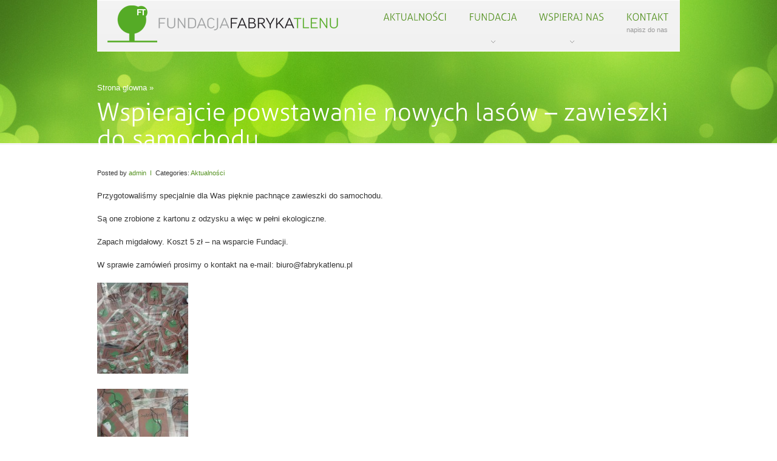

--- FILE ---
content_type: text/html; charset=UTF-8
request_url: https://fabrykatlenu.pl/2013/07/w-htm/
body_size: 5577
content:
<!DOCTYPE html>
<html lang="pl-PL">
<head>
    <meta charset="UTF-8" />
    <title>Wspierajcie powstawanie nowych lasów &#8211; zawieszki do samochodu | Fundacja Fabryka Tlenu</title>
    <link rel="profile" href="https://gmpg.org/xfn/11" />
        <link rel="stylesheet" type="text/css" media="all" href="https://fabrykatlenu.pl/wp-content/themes/duotive-two/style.min.css" />
    <link rel="stylesheet" type="text/css" media="all" href="https://fabrykatlenu.pl/wp-content/themes/duotive-two/css/light.css" />       
    <link rel="stylesheet" type="text/css" media="all" href="https://fabrykatlenu.pl/wp-content/themes/duotive-two/css/colors/green.css" />     
    <link rel="stylesheet" type="text/css" media="all" href="https://fabrykatlenu.pl/wp-content/themes/duotive-two/css/utilities/slider-nivo.css" />     
    <link rel="stylesheet" type="text/css" media="all" href="https://fabrykatlenu.pl/wp-content/themes/duotive-two/css/utilities/slider-popeye.css" /> 
	<link rel="stylesheet" type="text/css" media="all" href="https://fabrykatlenu.pl/wp-content/themes/duotive-two/includes/prettyPhoto/prettyPhoto.css" />    <link rel='dns-prefetch' href='//s.w.org' />
		<script type="text/javascript">
			window._wpemojiSettings = {"baseUrl":"https:\/\/s.w.org\/images\/core\/emoji\/2.4\/72x72\/","ext":".png","svgUrl":"https:\/\/s.w.org\/images\/core\/emoji\/2.4\/svg\/","svgExt":".svg","source":{"concatemoji":"https:\/\/fabrykatlenu.pl\/wp-includes\/js\/wp-emoji-release.min.js?ver=4.9.7"}};
			!function(a,b,c){function d(a,b){var c=String.fromCharCode;l.clearRect(0,0,k.width,k.height),l.fillText(c.apply(this,a),0,0);var d=k.toDataURL();l.clearRect(0,0,k.width,k.height),l.fillText(c.apply(this,b),0,0);var e=k.toDataURL();return d===e}function e(a){var b;if(!l||!l.fillText)return!1;switch(l.textBaseline="top",l.font="600 32px Arial",a){case"flag":return!(b=d([55356,56826,55356,56819],[55356,56826,8203,55356,56819]))&&(b=d([55356,57332,56128,56423,56128,56418,56128,56421,56128,56430,56128,56423,56128,56447],[55356,57332,8203,56128,56423,8203,56128,56418,8203,56128,56421,8203,56128,56430,8203,56128,56423,8203,56128,56447]),!b);case"emoji":return b=d([55357,56692,8205,9792,65039],[55357,56692,8203,9792,65039]),!b}return!1}function f(a){var c=b.createElement("script");c.src=a,c.defer=c.type="text/javascript",b.getElementsByTagName("head")[0].appendChild(c)}var g,h,i,j,k=b.createElement("canvas"),l=k.getContext&&k.getContext("2d");for(j=Array("flag","emoji"),c.supports={everything:!0,everythingExceptFlag:!0},i=0;i<j.length;i++)c.supports[j[i]]=e(j[i]),c.supports.everything=c.supports.everything&&c.supports[j[i]],"flag"!==j[i]&&(c.supports.everythingExceptFlag=c.supports.everythingExceptFlag&&c.supports[j[i]]);c.supports.everythingExceptFlag=c.supports.everythingExceptFlag&&!c.supports.flag,c.DOMReady=!1,c.readyCallback=function(){c.DOMReady=!0},c.supports.everything||(h=function(){c.readyCallback()},b.addEventListener?(b.addEventListener("DOMContentLoaded",h,!1),a.addEventListener("load",h,!1)):(a.attachEvent("onload",h),b.attachEvent("onreadystatechange",function(){"complete"===b.readyState&&c.readyCallback()})),g=c.source||{},g.concatemoji?f(g.concatemoji):g.wpemoji&&g.twemoji&&(f(g.twemoji),f(g.wpemoji)))}(window,document,window._wpemojiSettings);
		</script>
		<style type="text/css">
img.wp-smiley,
img.emoji {
	display: inline !important;
	border: none !important;
	box-shadow: none !important;
	height: 1em !important;
	width: 1em !important;
	margin: 0 .07em !important;
	vertical-align: -0.1em !important;
	background: none !important;
	padding: 0 !important;
}
</style>
<script type='text/javascript' src='https://fabrykatlenu.pl/wp-content/themes/duotive-two/js/jquery.js'></script>
<script type='text/javascript' src='https://fabrykatlenu.pl/wp-content/themes/duotive-two/js/jquery.nivo.slider.pack.js'></script>
<script type='text/javascript' src='https://fabrykatlenu.pl/wp-content/themes/duotive-two/js/jquery.easing.1.3.js'></script>
<script type='text/javascript' src='https://fabrykatlenu.pl/wp-content/themes/duotive-two/js/jquery-ui.min.js'></script>
<script type='text/javascript' src='https://fabrykatlenu.pl/wp-content/themes/duotive-two/js/jquery.mousewheel-3.0.2.pack.js'></script>
<script type='text/javascript' src='https://fabrykatlenu.pl/wp-content/themes/duotive-two/js/superfish.js'></script>
<script type='text/javascript' src='https://fabrykatlenu.pl/wp-content/themes/duotive-two/js/jquery.validate.min.js'></script>
<script type='text/javascript' src='https://fabrykatlenu.pl/wp-content/themes/duotive-two/js/jquery.form.js'></script>
<script type='text/javascript' src='https://fabrykatlenu.pl/wp-content/themes/duotive-two/js/jquery.popeye-2.0.4.min.js'></script>
<script type='text/javascript' src='https://fabrykatlenu.pl/wp-content/themes/duotive-two/js/custom-jquery.js'></script>
<script type='text/javascript' src='https://fabrykatlenu.pl/wp-content/themes/duotive-two/includes/prettyPhoto/jquery.prettyPhoto.js'></script>
<script type='text/javascript' src='https://fabrykatlenu.pl/wp-content/themes/duotive-two/js/load-prettyphoto.js'></script>
<script type='text/javascript' src='https://fabrykatlenu.pl/wp-content/themes/duotive-two/js/cufon-yui.js'></script>
<script type='text/javascript' src='https://fabrykatlenu.pl/wp-content/themes/duotive-two/fonts/logo.font.js'></script>
<link rel='https://api.w.org/' href='https://fabrykatlenu.pl/wp-json/' />
<link rel="EditURI" type="application/rsd+xml" title="RSD" href="https://fabrykatlenu.pl/xmlrpc.php?rsd" />
<link rel="wlwmanifest" type="application/wlwmanifest+xml" href="https://fabrykatlenu.pl/wp-includes/wlwmanifest.xml" /> 
<link rel='prev' title='Rozdajemy sadzonki z RDC' href='https://fabrykatlenu.pl/2013/04/rozdajemy-sadzonki-z-rdc/' />
<link rel='next' title='Kubeczki' href='https://fabrykatlenu.pl/2016/02/i-htm/' />
<meta name="generator" content="WordPress 4.9.7" />
<link rel="canonical" href="https://fabrykatlenu.pl/2013/07/w-htm/" />
<link rel='shortlink' href='https://fabrykatlenu.pl/?p=623' />
<link rel="alternate" type="application/json+oembed" href="https://fabrykatlenu.pl/wp-json/oembed/1.0/embed?url=https%3A%2F%2Ffabrykatlenu.pl%2F2013%2F07%2Fw-htm%2F" />
<link rel="alternate" type="text/xml+oembed" href="https://fabrykatlenu.pl/wp-json/oembed/1.0/embed?url=https%3A%2F%2Ffabrykatlenu.pl%2F2013%2F07%2Fw-htm%2F&#038;format=xml" />
    <link rel="pingback" href="https://fabrykatlenu.pl/xmlrpc.php" />
	<script type="text/javascript">Cufon.replace('#logo', { fontFamily: 'Levenim MT'});</script>    
<script type="text/javascript" language="javascript" src="https://fabrykatlenu.pl/wp-content/themes/duotive-two/fonts/Aller_Light_400.font.js"></script>
<script type="text/javascript" language="javascript" src="https://fabrykatlenu.pl/wp-content/themes/duotive-two/js/cufon-replacements.js"></script>	
<script type='text/javascript' src='/wp-content/themes/duotive-two/js/jquery.cycle.min.js'></script>

</head>
<body>
<div >
	<div id="header-wrapper" class="glamour-header-wrapper no-slider-header breadcrumbs-resize" >
    	    	<div id="header">
        	            <a  id="logo" href="https://fabrykatlenu.pl/" title="Fundacja Fabryka Tlenu" rel="home">
				                    <img style="margin-left:px; margin-top:px;" src="/images/ft_logo3.png" />
                            </a>        
            <div id="main-menu">
                            <div class="menu-header"><ul id="menu-menu-gorne" class="menu"><li id="menu-item-258" class="menu-item menu-item-type-taxonomy menu-item-object-category current-post-ancestor current-menu-parent current-post-parent"><a href="https://fabrykatlenu.pl/category/aktualnosci/"><span class="title">Aktualności</span><span class="description">&nbsp;</span></a></li>
<li id="menu-item-364" class="menu-item menu-item-type-custom menu-item-object-custom menu-item-has-children"><a href="#"><span class="title">Fundacja</span><span class="description">&nbsp;</span></a>
<ul class="sub-menu">
	<li id="menu-item-295" class="menu-item menu-item-type-post_type menu-item-object-page"><a href="https://fabrykatlenu.pl/cele/"><span class="title">Cele</span><span class="description">&nbsp;</span></a></li>
	<li id="menu-item-298" class="menu-item menu-item-type-post_type menu-item-object-page"><a href="https://fabrykatlenu.pl/przyjaciele-fundacji/"><span class="title">Przyjaciele Fundacji</span><span class="description">&nbsp;</span></a></li>
	<li id="menu-item-283" class="menu-item menu-item-type-post_type menu-item-object-page"><a href="https://fabrykatlenu.pl/ciekawostki/"><span class="title">Ciekawostki – Czy wiesz, że</span><span class="description">&nbsp;</span></a></li>
	<li id="menu-item-228" class="menu-item menu-item-type-post_type menu-item-object-page"><a href="https://fabrykatlenu.pl/do-pobrania/"><span class="title">Do pobrania</span><span class="description">&nbsp;</span></a></li>
</ul>
</li>
<li id="menu-item-365" class="menu-item menu-item-type-custom menu-item-object-custom menu-item-has-children"><a href="#"><span class="title">Wspieraj Nas</span><span class="description">&nbsp;</span></a>
<ul class="sub-menu">
	<li id="menu-item-706" class="menu-item menu-item-type-post_type menu-item-object-page"><a href="https://fabrykatlenu.pl/wplaty/"><span class="title">Wpłaty</span><span class="description">&nbsp;</span></a></li>
	<li id="menu-item-224" class="menu-item menu-item-type-post_type menu-item-object-page"><a href="https://fabrykatlenu.pl/wolontariusze/"><span class="title">Wolontariat</span><span class="description">&nbsp;</span></a></li>
</ul>
</li>
<li id="menu-item-72" class="menu-item menu-item-type-post_type menu-item-object-page"><a href="https://fabrykatlenu.pl/konakt/"><span class="title">Kontakt</span><span class="description">Napisz do Nas</span></a></li>
</ul></div>            <!-- end of main menu -->
            </div>        	
        <!-- end of header -->
        </div>
			<div id="breadcrumbs"><a href="https://fabrykatlenu.pl">Strona glowna</a> &raquo; <strong>Wspierajcie powstawanie nowych lasów &#8211; zawieszki do samochodu</strong></div>        
    <!-- end of header wrapper -->
    </div>
<!-- end of header-wrapper -->
</div>
<div id="wrapper" class="clearfix"><div id="content-wrapper" class="sidebar-right">
	<div id="sidebar" class="right">
	 
	    
                
       
         
         
     
        
       
     
                
	    
	<!--end of sidebar -->
</div>	<div id="content"> 
		            <div id="single" class="post clearfix">
                <h1 class="entry-title">
                    Wspierajcie powstawanie nowych lasów &#8211; zawieszki do samochodu                    <!--end of entry title -->
                </h1>
                <div class="entry-meta">
                    <span>Posted by <span class="author vcard"><a class="url fn n" href="https://fabrykatlenu.pl/author/admin/" title="admin">admin</a></span></span>					                    <span class="separator"><!--end of separator --></span>                        
                        <span class="cat-links">
                            Categories: <span class="title"><a href="https://fabrykatlenu.pl/category/aktualnosci/" rel="category tag">Aktualności</a></span>                        </span>
                                    
                                                        <!-- end of entry meta -->
                </div>
                <div class="entry-content">
                    <p>Przygotowaliśmy specjalnie dla Was pięknie pachnące zawieszki do samochodu.</p>
<p>Są one zrobione z kartonu z odzysku a więc w pełni ekologiczne.</p>
<p>Zapach migdałowy. Koszt 5 zł &#8211; na wsparcie Fundacji. </p>
<p>W sprawie zamówień prosimy o kontakt na e-mail: <a href="/cdn-cgi/l/email-protection" class="__cf_email__" data-cfemail="f99b908c8b96b99f989b8b8092988d959c978cd78995">[email&#160;protected]</a></p>
<p><a href="https://fabrykatlenu.pl/wp-content/uploads/2013/07/424556_518965648157026_1066902971_n.jpg"><img src="https://fabrykatlenu.pl/wp-content/uploads/2013/07/424556_518965648157026_1066902971_n-150x150.jpg" alt="" title="Zawieszki 1" width="150" height="150" class="aligncenter size-thumbnail wp-image-619" srcset="https://fabrykatlenu.pl/wp-content/uploads/2013/07/424556_518965648157026_1066902971_n-150x150.jpg 150w, https://fabrykatlenu.pl/wp-content/uploads/2013/07/424556_518965648157026_1066902971_n-300x300.jpg 300w, https://fabrykatlenu.pl/wp-content/uploads/2013/07/424556_518965648157026_1066902971_n-219x219.jpg 219w, https://fabrykatlenu.pl/wp-content/uploads/2013/07/424556_518965648157026_1066902971_n-168x168.jpg 168w, https://fabrykatlenu.pl/wp-content/uploads/2013/07/424556_518965648157026_1066902971_n-135x135.jpg 135w, https://fabrykatlenu.pl/wp-content/uploads/2013/07/424556_518965648157026_1066902971_n-305x305.jpg 305w, https://fabrykatlenu.pl/wp-content/uploads/2013/07/424556_518965648157026_1066902971_n-200x200.jpg 200w, https://fabrykatlenu.pl/wp-content/uploads/2013/07/424556_518965648157026_1066902971_n-145x145.jpg 145w" sizes="(max-width: 150px) 100vw, 150px" /></a></p>
<p><a href="https://fabrykatlenu.pl/wp-content/uploads/2013/07/1043988_518965618157029_813622150_n.jpg"><img src="https://fabrykatlenu.pl/wp-content/uploads/2013/07/1043988_518965618157029_813622150_n-150x150.jpg" alt="" title="Zawieszki 2" width="150" height="150" class="aligncenter size-thumbnail wp-image-620" srcset="https://fabrykatlenu.pl/wp-content/uploads/2013/07/1043988_518965618157029_813622150_n-150x150.jpg 150w, https://fabrykatlenu.pl/wp-content/uploads/2013/07/1043988_518965618157029_813622150_n-300x300.jpg 300w, https://fabrykatlenu.pl/wp-content/uploads/2013/07/1043988_518965618157029_813622150_n-219x219.jpg 219w, https://fabrykatlenu.pl/wp-content/uploads/2013/07/1043988_518965618157029_813622150_n-168x168.jpg 168w, https://fabrykatlenu.pl/wp-content/uploads/2013/07/1043988_518965618157029_813622150_n-135x135.jpg 135w, https://fabrykatlenu.pl/wp-content/uploads/2013/07/1043988_518965618157029_813622150_n-305x305.jpg 305w, https://fabrykatlenu.pl/wp-content/uploads/2013/07/1043988_518965618157029_813622150_n-200x200.jpg 200w, https://fabrykatlenu.pl/wp-content/uploads/2013/07/1043988_518965618157029_813622150_n-145x145.jpg 145w" sizes="(max-width: 150px) 100vw, 150px" /></a></p>
<p><a href="https://fabrykatlenu.pl/wp-content/uploads/2013/07/5879_518966048156986_1285248644_n.jpg"><img src="https://fabrykatlenu.pl/wp-content/uploads/2013/07/5879_518966048156986_1285248644_n-150x150.jpg" alt="" title="Zawieszki 3" width="150" height="150" class="aligncenter size-thumbnail wp-image-621" srcset="https://fabrykatlenu.pl/wp-content/uploads/2013/07/5879_518966048156986_1285248644_n-150x150.jpg 150w, https://fabrykatlenu.pl/wp-content/uploads/2013/07/5879_518966048156986_1285248644_n-300x300.jpg 300w, https://fabrykatlenu.pl/wp-content/uploads/2013/07/5879_518966048156986_1285248644_n-219x219.jpg 219w, https://fabrykatlenu.pl/wp-content/uploads/2013/07/5879_518966048156986_1285248644_n-168x168.jpg 168w, https://fabrykatlenu.pl/wp-content/uploads/2013/07/5879_518966048156986_1285248644_n-135x135.jpg 135w, https://fabrykatlenu.pl/wp-content/uploads/2013/07/5879_518966048156986_1285248644_n-305x305.jpg 305w, https://fabrykatlenu.pl/wp-content/uploads/2013/07/5879_518966048156986_1285248644_n-200x200.jpg 200w, https://fabrykatlenu.pl/wp-content/uploads/2013/07/5879_518966048156986_1285248644_n-145x145.jpg 145w" sizes="(max-width: 150px) 100vw, 150px" /></a></p>
<p><a href="https://fabrykatlenu.pl/wp-content/uploads/2013/07/999319_518265698227021_1679061617_n.jpg"><img src="https://fabrykatlenu.pl/wp-content/uploads/2013/07/999319_518265698227021_1679061617_n-150x150.jpg" alt="" title="Zawieszki 4" width="150" height="150" class="aligncenter size-thumbnail wp-image-622" srcset="https://fabrykatlenu.pl/wp-content/uploads/2013/07/999319_518265698227021_1679061617_n-150x150.jpg 150w, https://fabrykatlenu.pl/wp-content/uploads/2013/07/999319_518265698227021_1679061617_n-300x300.jpg 300w, https://fabrykatlenu.pl/wp-content/uploads/2013/07/999319_518265698227021_1679061617_n-219x219.jpg 219w, https://fabrykatlenu.pl/wp-content/uploads/2013/07/999319_518265698227021_1679061617_n-168x168.jpg 168w, https://fabrykatlenu.pl/wp-content/uploads/2013/07/999319_518265698227021_1679061617_n-135x135.jpg 135w, https://fabrykatlenu.pl/wp-content/uploads/2013/07/999319_518265698227021_1679061617_n-305x305.jpg 305w, https://fabrykatlenu.pl/wp-content/uploads/2013/07/999319_518265698227021_1679061617_n-200x200.jpg 200w, https://fabrykatlenu.pl/wp-content/uploads/2013/07/999319_518265698227021_1679061617_n-145x145.jpg 145w" sizes="(max-width: 150px) 100vw, 150px" /></a></p>
                                    <!--end of entry content -->
                </div>
                  
            <!--end of post -->
            </div>
                        <div id="comments">
	    
            <p class="nocomments">
			        </p>
    	    
        <!-- end of comments -->
</div>
		    <!-- end of content -->
    </div>
<!--end of content wrapper -->    
</div>
<!-- end of wrapper -->
</div>
    <div id="footer-sep"><!-- end of footer-sep --></div>
    <div id="footer-wrapper">
        <div id="footer-shadow">
            <div id="footer">
                        <div class="tab">
                        <ul>
                            <li id="linkcat-2" class="widget-container widget_links"><h3 class="widget-title">Linki polecane</h3>
	<ul class='xoxo blogroll'>
<li><a href="http://www.ddb.pl/">DDB</a></li>
<li><a href="http://epox.pl">EPOX.pl</a></li>
<li><a href="https://falelokikoki.pl/" target="_blank">Fale Loki Koki</a></li>
<li><a href="http://www.rdc.pl/" title="Radio Dla Ciebie">RDC</a></li>
<li><a href="http://www.stars-impresariat.pl/">Stars Impresariat</a></li>

	</ul>
</li>
 
                        </ul>
                    </div><!-- #first .widget-area -->
                            <div class="tab" style="width: 330px;">
                <h3>Wspierają nas</h3>                    
                    
<script data-cfasync="false" src="/cdn-cgi/scripts/5c5dd728/cloudflare-static/email-decode.min.js"></script><script type="text/javascript">
    jQuery(document).ready(function() { jQuery('#wsp_box').cycle({ fx: 'fade', random: 1 }); });
</script>

<div class="wsp" id="wsp_box">
    <div><img src="/images/flk_logo.jpg" width="300" height="120" /></div>
    <div><img src="/images/epox_logo.jpg" width="300" height="120" /></div>
    <div><img src="/images/stars_logo.jpg" width="300" height="120" /></div>
    <div><img src="/images/ddb_logo.jpg" width="300" height="120" /></div>
    <div><img src="/images/one_studio.jpg" width="300" height="120" /></div>
    <div><img src="/images/rdc.jpg" width="300" height="120" /></div>
</div>
                    
                        <ul>
                                                    </ul>
                    </div><!-- #first .widget-area -->
    
    	<div id="footer-static">
            <div id="footersearch">
            	<h3>Szukaj na stronie</h3>
                <form method="get" id="headersearchform" action="https://fabrykatlenu.pl">
                    <input class="searchbox" type="text" name="s" onfocus="if(this.value=='Wpisz i wciśnij enter') this.value='';" onblur="if(this.value=='') this.value='Wpisz i wciśnij enter';" value="Wpisz i wciśnij enter" size="20" maxlength="20" name="searchword">
                </form>         
            <!--end of footersearch -->          	
            </div>  
            <div id="footer-share"> 
			    
			                <a href="https://www.facebook.com/pages/Fabryka-Tlenu-Fundacja-/165261793527415" title="Go to your facebook profile!">
                    <img src="https://fabrykatlenu.pl/wp-content/themes/duotive-two/images/icons/facebook.png"  />
                </a>
                
			    
			                    
                <a href="/rss/" title="Go to your rss feed!">            
                    <img src="https://fabrykatlenu.pl/wp-content/themes/duotive-two/images/icons/rss.png" />                     
                </a>
             
			   
			  
			   
			    
			                                                                             
            <!-- end of footer share -->
			</div>
            <div class="clear"></div>
            
                                    <div class="" style="width: 400px; margin: 15px 0px 0px 0px;">
                        <ul>
                            <li id="text-7" class="widget-container widget_text"><h3 class="widget-title">Wspieraj Nas / Konto bankowe</h3>			<div class="textwidget">Fundacja Fabryka Tlenu

Bank Ochrony Środowiska<br/>
<span style="font-size:19px;display: block; margin: 10px 0px">95 1540 1287 2001 6801 0764 0001</span></div>
		</li>                        </ul>
                    </div><!-- #first .widget-area -->
                
            
		<!-- end of footer static --> 
        </div>           
<!-- end of footer -->
</div>        <!-- end of footer shadow -->
        </div>
    <!-- end of footer wrapper -->
    </div>
<div id="sub-footer">
	<div id="footer-menu">
    	<div class="menu-header"><ul id="menu-menu-dolne" class="menu"><li id="menu-item-181" class="menu-item menu-item-type-post_type menu-item-object-page menu-item-181"><a href="https://fabrykatlenu.pl/konakt/">Kontakt</a></li>
</ul></div>    <!--end of footer-menu -->
    </div>
	            <div id="copyright">
        	&copy;&nbsp;Fundacja Fabryka Tlenu 2011-2024        <!-- end of copyright -->
        </div>
        
<!-- end of footer bottom -->
</div>
<script type='text/javascript' src='https://fabrykatlenu.pl/wp-content/themes/duotive-two/js/mootools.js'></script>
<script type='text/javascript' src='https://fabrykatlenu.pl/wp-content/themes/duotive-two/js/more_moo.js'></script>
<script type='text/javascript' src='https://fabrykatlenu.pl/wp-content/themes/duotive-two/includes/duotive_slider/engine/js/class.noobSlide.packed.js'></script>
<script type='text/javascript' src='https://fabrykatlenu.pl/wp-content/themes/duotive-two/js/custom-mootools.js'></script>
<script type='text/javascript' src='https://fabrykatlenu.pl/wp-includes/js/wp-embed.min.js?ver=4.9.7'></script>
		
<script type="text/javascript" language="javascript" src="https://fabrykatlenu.pl/wp-content/themes/duotive-two/includes/duotive_slider/engine/js/slider-0.js"></script><script defer src="https://static.cloudflareinsights.com/beacon.min.js/vcd15cbe7772f49c399c6a5babf22c1241717689176015" integrity="sha512-ZpsOmlRQV6y907TI0dKBHq9Md29nnaEIPlkf84rnaERnq6zvWvPUqr2ft8M1aS28oN72PdrCzSjY4U6VaAw1EQ==" data-cf-beacon='{"version":"2024.11.0","token":"bf13f333c5f347938ec5b7d2f1cba097","r":1,"server_timing":{"name":{"cfCacheStatus":true,"cfEdge":true,"cfExtPri":true,"cfL4":true,"cfOrigin":true,"cfSpeedBrain":true},"location_startswith":null}}' crossorigin="anonymous"></script>
</body>
</html>


--- FILE ---
content_type: text/css
request_url: https://fabrykatlenu.pl/wp-content/themes/duotive-two/style.min.css
body_size: 8515
content:
*{margin:0;padding:0;border:none;outline:none;font-family:Arial,"Microsoft Sans Serif","Lucida Sans Unicode";font-size:10pt;line-height:14pt}.imagepreloader{width:100%;height:100%;display:block}cufon{margin-bottom:4px}#header-bg{margin:auto}#header-wrapper{margin:auto;height:360px}.no-slider-header{height:145px!important}.breadcrumbs-resize{height:236px!important}#header{margin:0 auto;width:960px;height:85px;position:relative;z-index:9999}#logo{float:left;display:inline-block;height:85px}.logo-text{text-decoration:none;font-size:20pt;line-height:85px;padding-left:33px}#main-menu{float:right;height:86px;line-height:86px;overflow:hidden}#main-menu ul{list-style:none}#main-menu li{position:relative;float:left;height:75px;line-height:75px;padding-top:10px;overflow:visible}#main-menu ul li a{padding:0 8px}#main-menu ul li a span{float:left;clear:both;height:15px;display:block;text-align:center;width:100%}#main-menu ul li a span.title{font-size:12pt;text-transform:uppercase;padding:0 10px;display:inline-block;text-align:left;display:block}#main-menu ul li a span.description{font-family:Arial,Helvetica,sans-serif;font-size:8pt;padding-top:6px;text-transform:lowercase;padding:5px 10px 0 10px;display:inline-block;text-align:left}#main-menu a:link,#main-menu a:visited{display:inline-block;text-decoration:none;height:75px;line-height:75px;padding-top:10px;z-index:999}#main-menu ul ul{position:absolute;top:85px;left:0;list-style:none;width:240px;z-index:99999;display:none}#main-menu ul ul li{width:240px;height:26px;line-height:26px;margin:0;padding-top:0}#main-menu ul ul li a:link,#main-menu ul ul li a:visited{display:block;height:26px;line-height:26px;padding:0 17px 0 32px}#main-menu ul ul ul{left:100%;top:0}#main-menu .sf-sub-indicator{text-indent:-9999px;margin-top:12px}#main-menu ul.sub-menu ul.sub-menu{left:-100%}#main-menu ul.sub-menu .sf-sub-indicator{width:10px;height:10px;float:right}#slideshow-wrapper{margin:auto;height:300px;position:relative;}#slider-1{display:none;width:960px;height:300px;margin:0 auto;position:relative}#slider-1 #box{position:absolute;left:0}#slider-1 #box div{width:960px;height:280px;float:left;position:relative}#slider-1 #box img{width:960px;height:280px;float:left}#slider-1 .mask{position:absolute;width:960px;height:280px;overflow:hidden;margin:0 auto;clear:both; }#slider-1 .mask div a:link,#slider-1 .mask div a:visited{width:960px;height:280px;display:block;position:absolute;top:0;left:0;z-index:998;text-decoration:none}#slider-1 span.content{position:absolute;z-index:999;left:0;bottom:46px;display:block;width:800px}#slider-1 span.content h3{font-size:18pt;padding:15px;float:left;clear:both}#slider-1 span.content h3 cufon{margin-bottom:0}#slider-1 span.content span.heading-wrapper{width:960px;overflow:hidden;clear:both;float:left}#slider-1 span.content span.heading-wrapper h3{margin-bottom:0}#slider-1 span.content p{padding:14px 15px;font-size:14pt;float:left}#slider-1 span.content p cufon{margin-bottom:0}#slider-1 div.buttons{position:absolute;z-index:999;text-align:center;width:800px;left:50%;margin-left:-400px;top:260px}#slider-1 div.buttons span{width:20px;height:20px;display:inline-block;cursor:pointer}#slider-shadow{width:960px;height:30px;position:absolute;left:0;bottom:-19px}#slider-1 #prev{position:absolute;top:150px;left:0;height:80px;width:80px;background:url(images/slideshow-prev-button.png) top center no-repeat;display:block;cursor:pointer;z-index:999}#slider-1 #prev:hover{background:url(images/slideshow-prev-button.png) bottom center no-repeat}#slider-1 #next{position:absolute;top:150px;right:0;height:80px;width:80px;background:url(images/slideshow-next-button.png) top center no-repeat;display:block;cursor:pointer;z-index:999}#slider-1 #next:hover{background:url(images/slideshow-next-button.png) bottom center no-repeat}div.with-next-prev span.content{bottom:26px!important}#slider-2{display:none;width:960px;height:390px;margin:0 auto;position:relative}#slider-2 #box{position:absolute}#slider-2 #box div{width:960px;height:280px;float:left;position:relative}#slider-2 #box img{width:615px;height:379px;float:right}#slider-2 .mask{position:absolute;width:960px;height:280px;overflow:hidden;margin:0 auto;clear:both}#slider-2 span.content{position:absolute;z-index:999;left:0;top:0;display:block;padding:60px 60px 100px 30px;width:285px;height:220px}#slider-2 span.content h3{font-size:18pt;padding:15px 15px 0 15px;float:left;clear:both}#slider-2 span.content span.heading-wrapper{width:285px;overflow:hidden;clear:both;float:left}#slider-2 span.content p{padding:14px 15px;font-size:14pt;float:left}#slider-2 div.buttons{position:absolute;z-index:999;text-align:center;width:614px;right:0;padding-top:346px}#slider-2 div.buttons span{width:20px;height:20px;display:inline-block;cursor:pointer}#slider-2 a.readmore:link,#slider-2 a.readmore:visited{margin-left:16px;float:left;height:40px;line-height:40px;display:inline-block;text-decoration:none;padding:0 20px;-moz-border-radius:3px;-webkit-border-radius:3px;border-radius:3px;clear:both}#slider-3{display:none;width:960px;height:390px;margin:0 auto;position:relative}#slider-3 #box{position:absolute}#slider-3 #box div{width:960px;height:280px;float:left;position:relative}#slider-3 #box img{width:615px;height:379px;float:left}#slider-3 .mask{position:absolute;width:960px;height:280px;overflow:hidden;margin:0 auto;clear:both}#slider-3 span.content{position:absolute;z-index:999;right:0;top:0;display:block;padding:60px 30px 100px 60px;width:285px;height:220px}#slider-3 span.content h3{font-size:18pt;padding:15px 15px 0 15px;float:left;clear:both}#slider-3 span.content span.heading-wrapper{width:285px;overflow:hidden;clear:both;float:left}#slider-3 span.content p{padding:14px 15px;font-size:14pt;float:left}#slider-3 div.buttons{position:relative;z-index:999;text-align:center;width:614px;padding-top:346px}#slider-3 div.buttons span{width:20px;height:20px;display:inline-block;cursor:pointer}#slider-3 a.readmore:link,#slider-3 a.readmore:visited{margin-right:10px;height:40px;line-height:40px;float:left;margin-left:16px;display:inline-block;text-decoration:none;padding:0 20px;-moz-border-radius:3px;-webkit-border-radius:3px;border-radius:3px;clear:both}#slider-4{display:none;width:960px;height:390px;margin:0 auto;position:relative}#slider-4 #box{position:absolute}#slider-4 #box div{width:960px;height:280px;float:left;position:relative}#slider-4 #box img{width:960px;height:280px;float:left}#slider-4 .mask{position:absolute;width:960px;height:280px;overflow:hidden;margin:0 auto;clear:both}#slider-4 .mask div a:link,#slider-4 .mask div a:visited{width:960px;height:280px;display:block;position:absolute;top:0;left:0;z-index:998;text-decoration:none}#slider-4 span.content{position:absolute;z-index:999;left:0;bottom:46px;display:block;width:800px}#slider-4 span.content h3{font-size:18pt;padding:15px;float:left;clear:both}#slider-4 span.content h3 cufon{margin-bottom:0}#slider-4 span.content span.heading-wrapper{width:960px;overflow:hidden;clear:both;float:left}#slider-4 span.content span.heading-wrapper h3{margin-bottom:0}#slider-4 span.content p{padding:14px 15px;font-size:14pt;float:left}#slider-4 span.content p cufon{margin-bottom:0}#slider-4 #controls{z-index:9999;position:absolute;right:0;bottom:46px;width:140px;height:40px}#slider-4 #controls #prev,#slider-4 #controls #next,#slider-4 #controls #play,#slider-4 #controls #stop{cursor:pointer}#slider-4 #controls #prev,#slider-4 #controls #next,#slider-4 #controls #play{width:12px;height:20px;display:inline-block;text-indent:-9999px;margin-top:10px}#slider-4 #controls #prev{margin-left:17px}#slider-4 #controls #stop{width:20px;height:20px;display:inline-block;text-indent:-9999px}#slider-4 #controls #prev,#slider-4 #controls #stop{margin-right:20px}#slider-4 #controls #next{margin-right:10px}#slideshow-full-anchors{margin:auto;width:100%;height:465px;position:absolute;top:0;overflow:hidden}#slideshow-full-anchors a:link,#slideshow-full-anchors a:visited{margin:auto;width:100%;height:465px;position:absolute;top:0;z-index:100}#slideshow-full-controls{width:960px;position:relative;z-index:90;margin:0 auto;height:285px}#slide_nav{height:95px;width:960px;background:url(images/slider-full-control-bg.png) repeat-x;overflow:auto;overflow-x:hidden;overflow-y:hidden;opacity:0;margin:0 auto;z-index:9999;position:relative}#slide_nav ul{height:60px;width:100%;list-style:none;padding-right:15px}#slide_nav ul li{float:left;height:60px;margin-left:16px;padding-top:23px}#slide_nav ul li a:link,#slide_nav ul li a:visited{position:relative;width:142px;height:60px;display:inline-block;text-decoration:none}#slide_nav ul li:hover span.border,#slide_nav ul li.active span.border{position:absolute;top:0;left:0;border:3px solid #333;width:136px;height:54px;display:inline-block}#slide_nav ul li:hover,#slide_nav ul li.active{background:url(images/slider-full-control-active.png) no-repeat top center}#slideshow-full-text{width:960px;height:98px;overflow:hidden;position:relative;float:left;top:148px}#slideshow-full-text div.slide-text{width:960px;height:98px;position:absolute;opacity:0}#slideshow-full-text div.slide-text h3{color:#FFF!important;padding:15px 15px 10px 15px;float:left;margin-bottom:0}#slideshow-full-text div.slide-text h3 cufon{margin-bottom:0!important}#slideshow-full-text div.slide-text p{float:left;clear:both;background:#FFF;font-size:14pt;padding:15px}#nivo-slider-wrapper{width:960px;height:390px;position:relative;margin:0 auto}#nivo-slider{width:960px;height:280px;overflow:hidden}#nivo-slider cufon{margin-bottom:0!important}.no-directional .nivo-directionNav{display:none!important}.no-bullets .nivo-controlNav{display:none!important}#nivo-slider-wrapper .nivo-directionNav .nivo-nextNav{position:absolute;top:150px;right:0;height:80px;width:80px;background:url(images/slideshow-next-button.png) top center no-repeat;display:block;cursor:pointer;z-index:999;text-indent:-9999px}#nivo-slider-wrapper .nivo-directionNav .nivo-nextNav{position:absolute;top:150px;right:0;height:80px;width:80px;background:url(images/slideshow-next-button.png) top center no-repeat;display:block;cursor:pointer;z-index:999;text-indent:-9999px}#nivo-slider-wrapper .nivo-directionNav .nivo-nextNav:hover{background:url(images/slideshow-next-button.png) bottom center no-repeat}#nivo-slider-wrapper .nivo-directionNav .nivo-prevNav{position:absolute;top:150px;left:0;height:80px;width:80px;background:url(images/slideshow-prev-button.png) top center no-repeat;display:block;cursor:pointer;z-index:999;text-indent:-9999px}#nivo-slider-wrapper .nivo-directionNav .nivo-prevNav:hover{background:url(images/slideshow-prev-button.png) bottom center no-repeat}#nivo-slider-wrapper .nivo-controlNav{left:50%;margin-left:-400px;position:absolute;text-align:center;top:346px;width:800px;z-index:999}#nivo-slider-wrapper .nivo-controlNav a{cursor:pointer;display:inline-block;height:20px;width:20px;text-indent:-9999px}#nivo-slider-wrapper .nivo-caption h3{margin-bottom:0!important;float:left;font-size:18pt;padding:15px}#nivo-slider-wrapper .nivo-caption span.content p{float:left;clear:both;padding:15px;font-size:14pt;padding:14px 15px}* html .clearfix{height:1%}*+html .clearfix{display:inline-block}.clearfix:after{content:".";display:block;height:0;clear:both;visibility:hidden}#wrapper{margin:auto;padding-top:40px}#content-wrapper{width:960px;margin:0 auto;padding-bottom:30px}div.portfolio-special{width:auto!important;margin:auto!important}div.front-page-columns-wrapper{margin:auto;padding-top:30px;overflow:hidden}div.front-page-columns{width:960px;margin:0 auto;overflow:hidden}div.front-page-column{float:left;overflow:hidden;margin-right:40px}div.front-page-column h3{position:relative;height:50px;padding-left:55px;font-size:18pt;font-weight:normal;margin-bottom:10px}div.front-page-column h3.no-img{position:relative;height:auto;padding-left:0;font-size:14pt;font-weight:normal;margin-bottom:10px}div.front-page-column span.sub-title{margin-top:6px;position:absolute;bottom:10px;left:62px;font-size:10pt}div.front-page-column span.sub-title cufon{margin-bottom:0!important}div.front-page-column h3 img{float:left;margin-right:20px;position:absolute;left:0;top:0}div.front-page-column div.textwidget{clear:both;line-height:14pt}div.front-page-column div.textwidget a.read-more:link,div.front-page-column div.textwidget a.read-more:visited,#content a.more-link:link,#content a.more-link:visited,#sidebar a.more-link:link,#sidebar a.more-link:visited{display:inline-block;float:left;height:30px;line-height:30px;text-decoration:none;padding-left:25px;padding-right:10px;cursor:pointer;-moz-border-radius:3px;-webkit-border-radius:3px;border-radius:3px;margin-top:30px;position:relative}div.front-page-column div.textwidget a.read-more span.arrow{width:7px;height:7px;display:block;position:absolute;top:13px;left:10px}div.front-page-column a.read-more:link,div.front-page-column a.read-more:visited{margin-top:0!important}div.front-page-last-column{margin-right:0}div.one-forth-front-page{width:210px}div.one-third-front-page{width:293px}div.one-half-front-page{width:460px}div.front-page-column li.widget-container{margin-bottom:30px;overflow:hidden;text-indent:0;}div.front-page-bottom{width:960px;overflow:hidden;margin:0 auto;padding-top:30px;padding-bottom:30px}div.front-page-bottom h3{font-size:16pt}div.front-page-bottom div.two-thirds-front-page{width:460px;margin-right:0;padding-right:20px}div.front-page-bottom div.one-forth-front-page{margin-right:0;width:201px;padding:0 19px}div.front-page-bottom div.one-forth-front-page h3,div.front-page-bottom div.two-thirds-front-page h3{padding-left:0;height:auto}div.front-page-bottom ul.latest-blog{list-style:none}div.front-page-bottom ul.latest-blog li{float:left;clear:both;display:block;margin-bottom:28px}div.front-page-bottom div.image-deco{float:left;height:50px;width:50px;margin-right:20px;padding:4px}div.front-page-bottom ul.latest-blog li div.content{float:left;width:120px}div.front-page-bottom ul.latest-blog li div.content-full{width:204px!important}div.front-page-bottom ul.latest-blog li div.content h4{font-size:10pt;margin-bottom:0}div.front-page-bottom ul.latest-blog li a:link,div.front-page-bottom ul.latest-blog li a:visited,#content-slider div.content a.readmore:link,#content-slider div.content a.readmore:visited{padding-right:10px;text-decoration:underline}div.front-page-bottom ul.latest-blog li a:hover,div.front-page-bottom ul.latest-blog li a:active,#content-slider div.content a.readmore:hover,#content-slider div.content a.readmore:active{text-decoration:none}div.front-page-bottom ul.latest-blog li div.content h4{font-weight:bold;padding-bottom:8pt}#intro-text{width:960px;margin:0 auto;overflow:hidden;margin-top:10px;padding-bottom:30px}#intro-text p{font-size:16pt;float:left;width:700px;line-height:16pt;color:#666}#intro-text p.full-width-intro-text{width:960px!important}#intro-text p cufon{margin-bottom:7px}#big-button{float:right;height:60px;line-height:60px;margin-right:6px;margin-top:6px;display:block;-moz-border-radius:3px;-webkit-border-radius:3px;border-radius:3px;text-decoration:none;font-size:16pt;padding:0 44px}#content-slider-wrapper{width:220px;overflow:hidden;position:relative}#content-slider{position:relative;overflow:hidden;height:220px}#content-slider .mask{height:220px;position:absolute}#content-slider div.content{width:220px;overflow:hidden;float:left;margin-right:20px}#content-slider-controls{float:right}#content-slider-controls span{width:10px;height:10px;float:left;margin:0 2px;cursor:pointer}#content div.content-slideshow{display:inline-block}#content div.nivoSlider div.nivo-directionNav a.nivo-prevNav{display:block;width:80px;height:80px;text-indent:-9999px;background:url(images/slideshow-prev-button.png) top center no-repeat;top:50%!important;margin-top:-40px}#content div.nivoSlider div.nivo-directionNav a.nivo-prevNav:hover{background:url(images/slideshow-prev-button.png) bottom center no-repeat}#content div.nivoSlider div.nivo-directionNav a.nivo-nextNav{display:block;width:80px;height:80px;text-indent:-9999px;background:url(images/slideshow-next-button.png) top center no-repeat;top:50%!important;margin-top:-40px}#content div.nivoSlider div.nivo-directionNav a.nivo-nextNav:hover{background:url(images/slideshow-next-button.png) bottom center no-repeat}#sidebar div.nivoSlider div.nivo-directionNav a.nivo-prevNav,#sidebar div.nivoSlider div.nivo-directionNav a.nivo-nextNav,#footer div.nivoSlider div.nivo-directionNav a.nivo-prevNav,#footer div.nivoSlider div.nivo-directionNav a.nivo-nextNav{display:block;width:40px;height:40px;text-indent:-9999px;top:50%!important;margin-top:-20px}#sidebar div.nivoSlider div.nivo-directionNav a.nivo-prevNav,#footer div.nivoSlider div.nivo-directionNav a.nivo-prevNav{background:url(images/sidebar-slideshow-prev-button.png) top center no-repeat}#sidebar div.nivoSlider div.nivo-directionNav a.nivo-prevNav:hover,#footer div.nivoSlider div.nivo-directionNav a.nivo-prevNav:hover{background:url(images/sidebar-slideshow-prev-button.png) bottom center no-repeat}#sidebar div.nivoSlider div.nivo-directionNav a.nivo-nextNav,#footer div.nivoSlider div.nivo-directionNav a.nivo-nextNav{background:url(images/sidebar-slideshow-next-button.png) top center no-repeat}#sidebar div.nivoSlider div.nivo-directionNav a.nivo-nextNav:hover,#footer div.nivoSlider div.nivo-directionNav a.nivo-nextNav:hover{background:url(images/sidebar-slideshow-next-button.png) bottom center no-repeat}dl.gallery-item{float:left;display:inline-block;margin-right:10px;margin-left:10px;margin-bottom:18px;position:relative;overflow:hidden}dl.gallery-item a:link,dl.gallery-item a:visited{display:block}dl.gallery-item span.icon{cursor:pointer;display:block;height:56px;left:50%;margin-left:-28px;margin-top:-28px;position:absolute;top:50%;width:56px}#scroll-content-wrapper{width:960px;margin:0 auto;padding-top:10px;padding-bottom:40px;overflow:hidden;position:relative;height:185px}#scroll-content-mask{height:185px;left:0;position:absolute}div.scroll-content-thumb{width:210px;height:185px;overflow:hidden;position:relative;float:left;margin-right:40px}div.scroll-content-thumb a:link,div.scroll-content-thumb a:visited{display:inline-block;width:210px;height:185px;text-decoration:none}div.scroll-content-thumb span.icon{cursor:pointer;display:block;height:56px;left:50%;margin-left:-28px;margin-top:-28px;position:absolute;top:50%;width:56px}div.scroll-content-thumb span.title{position:absolute;bottom:0;width:210px;display:block;color:#FFF;padding:0 10px;height:33px;line-height:33px;overflow:hidden;text-decoration:none}div.scroll-content-thumb span.date-wrapper{position:absolute;display:block;width:210px;bottom:33px;height:33px;line-height:33px}div.scroll-content-thumb span.date{float:left;padding:0 10px;height:33px;line-height:33px;display:inline-block}#scrollable-controls{position:absolute;height:0;line-height:0;width:1040px;position:relative;margin:0 auto}#scrollable-controls span.left,#scrollable-controls span.right{display:inline-block;width:20px;height:36px;text-indent:-9999px;position:absolute;top:83px;cursor:pointer}#scrollable-controls span.left{left:0}#scrollable-controls span.right{right:0}div.one-half{float:left;width:465px;margin-bottom:30px;margin-right:30px}div.one-half-last{float:left;width:465px;margin-bottom:30px;margin-right:0}div.one-third{float:left;width:300px;margin-bottom:30px;margin-right:30px}div.one-third-last{float:left;width:300px;margin-bottom:30px;margin-right:0}div.two-thirds{float:left;width:630px;margin-bottom:30px;margin-right:30px}div.two-thirds-last{float:left;width:630px;margin-bottom:30px;margin-right:0}div.one-forth{float:left;width:217px;margin-bottom:30px;margin-right:30px}div.one-forth-last{float:left;width:217px;margin-bottom:30px;margin-right:0}div.three-forths{float:left;width:713px;margin-bottom:30px;margin-right:30px}div.three-forths-last{float:left;width:713px;margin-bottom:30px;margin-right:0}#breadcrumbs{width:960px;margin:0 auto;text-align:left;clear:both;color:#FFF;padding-top:50px}#breadcrumbs a:link,#breadcrumbs a:visited{display:inline-block;float:none;color:#FFF!important;text-decoration:none}#breadcrumbs a:hover,#breadcrumbs a:active{text-decoration:underline}#breadcrumbs strong{display:block;font-size:30pt;color:#FFF;margin-top:12px}div.sidebar-right #content{width:660px;float:left}div.sidebar-left #content{width:660px;float:right}#content div.page p,#single div.post p{margin-bottom:20px}#content div.arhives-margin-fix{margin-bottom:20px}#content div.post p{margin-bottom:0}#content div.page{margin-bottom:30px}#content div.entry-title{width:660px;float:left;margin-bottom:20px;position:relative}#content .entry-title-padding{padding-left:60px}#content div.entry-title h2{overflow:hidden;padding-bottom:3px;margin-bottom:0;width:610px}#content div.entry-title h2 a:link,#content div.entry-title h2 a:visited{text-decoration:none;font-size:22pt;float:left}#content div.entry-title span.entry-date{width:50px;position:absolute}#content div.entry-title span.entry-date-left{float:left}#content div.entry-title span.entry-date-left{float:right;right:0}#content div.entry-title span.entry-date span.top,#content div.entry-title span.entry-date span.bottom{float:left;width:50px;height:20px;line-height:20px;clear:both;display:inline-block;text-align:center;color:#FFF}#content div.entry-title span.entry-date span.top{padding-top:5px;font-size:16pt}#content div.entry-title span.entry-date span.bottom{font-size:14pt;padding-bottom:5px;text-transform:lowercase}#content div.entry-title span.entry-date span.line-left{height:50px;position:absolute;right:100%;top:0;width:9999px;z-index:9999}#content div.entry-title span.entry-date span.line-right{height:50px;position:absolute;left:100%;top:0;width:9999px;z-index:9999}#content div.entry-content{float:left;width:100%}div.entry-content p{margin-bottom:20px!important}div.entry-content p:last-child{margin-bottom:0}#content div.entry-content a.more-link:link,#content div.entry-content a.more-link:visited{padding-left:10px}#content div.heading-with-icon h1,#content div.heading-with-icon h2,#content div.heading-with-icon h3,#content div.heading-with-icon h4,#content div.heading-with-icon h5,#content div.heading-with-icon h6{padding-top:10px}#content div.heading-with-icon img{float:left;margin-right:10px}#content div.toggle_body{padding-bottom:30px}#content #searchform .inputbox{height:38px}#content div.horizontal-sep{width:100%;height:0;line-height:0;font-size:0;clear:both}#content div.dropcap{float:left;font-size:50pt;display:inline-block;height:auto;height:50px}#content div.box{padding:20px}#content div.important,#content div.information,#content div.warning{padding:20px 20px 20px 70px;border:1px solid;border-left-width:6px}#content table.content{margin:20px 0;border-spacing:0}#content table.content tr th,#content table.content tr td{text-align:left;padding-left:20px;padding-right:20px}#content table.content tr th{height:40px;color:#FFF;font-weight:bold}#content table.content tr td{height:33px;cursor:pointer}#content #author-info{float:left;margin:20px 0;padding:20px}#content #author-avatar{float:left;width:80px;height:80px;margin-right:20px}#comments{clear:both}#content #author-info a.more-link:link,#content #author-info a.more-link:visited{padding-left:10px!important;margin-top:10px!important}#content #author-description{float:right;width:520px}#respond h3 a:link,#respond h3 a:visited{text-decoration:none;font-size:20pt}#respond h3 a#cancel-comment-reply-link:link,#respond h3 a#cancel-comment-reply-link:visited{float:right;font-size:10pt;text-transform:uppercase;padding-left:20px;padding-right:160px;padding-top:4px}#respond h3 a#cancel-comment-reply-link cufon{margin-bottom:0}#content #author-link{float:right}#content table.pricing{float:none;width:100%;border-spacing:0}#content table.pricing tr th{height:78px;text-align:center;color:#FFF;font-size:20pt}#content table.pricing tr th small{color:#FFF;font-size:10pt}#content table.pricing tr td.option-heading{text-align:left;padding-left:20px}#content table.pricing tr th.no-bg{background:none!important;border:none!important}#content table.pricing tr{padding-top:10px}#content table.pricing tr td{height:43px;line-height:43px}#content table.pricing span.yes{width:18px;height:15px;margin:0 auto;display:block}#content table.pricing span.no{width:16px;height:15px;margin:0 auto;display:block}#content table.pricing a.more-link:link,#content table.pricing a.more-link:visited{float:none!important;margin-top:0!important}#content div.tour ul.ui-tabs-nav{width:100%;height:70px}#content div.tour ul.ui-tabs-nav li{width:40px;height:70px;float:left;margin:0 46px}#content div.tour ul.ui-tabs-nav li.ui-state-active a:link,#content div.tour ul.ui-tabs-nav li.ui-state-active a:visited,#content div.tour ul.ui-tabs-nav li.ui-state-hover a:link,#content div.tour ul.ui-tabs-nav li.ui-state-hover a:visited,#content div.tour ul.ui-tabs-nav li.ui-state-default a:link,#content div.tour ul.ui-tabs-nav li.ui-state-default a:visited{width:40px;height:40px;line-height:40px;color:#FFF;text-decoration:none;display:block}#content div.tour div.ui-tabs-hide{display:none;height:0}#content div.tour div.ui-tabs-panel{-moz-border-radius:2px;-webkit-border-radius:2px;border-radius:2px;padding:30px;width:898px}div.comments-navigation{overflow:hidden;margin:15px 0}div.comments-navigation div.prev{float:left;display:inline-block}div.comments-navigation div.next{float:right;display:inline-block}div.sidebar-right #sidebar{float:right}div.sidebar-left #sidebar{float:left}#sidebar{width:270px}#sidebar ul{list-style:none}#sidebar ul.children{padding-left:10px}#sidebar .widget-container{overflow:hidden;margin-bottom:30px; }#sidebar .widget-container ul li{line-height:25px;text-indent:25px;}#sidebar .widget-container ul li a:link,#sidebar .widget-container ul li a:visited{text-decoration:none}#searchform input.inputbox{height:38px;line-height:10pt;-moz-border-radius:2px;-webkit-border-radius:2px;border-radius:2px;font-size:10pt;color:#808080;padding:0 10px!important;float:left;width:198px}#searchform input.search{width:51px;height:40px;text-indent:-9999px;float:left;cursor:pointer;margin-left:-1px}#sidebar .contact ul li{background:none!important;text-indent:0!important;border-bottom:none!important}#sidebar .newsflash ul li{background:none!important;text-indent:0!important;border-bottom:none!important;margin-bottom:10px;overflow:hidden}#sidebar .newsflash ul li h5{font-size:14pt;margin-bottom:3px}#sidebar .newsflash ul li a.more-link:link,#sidebar .newsflash ul li a.more-link:visited{padding-left:10px!important;float:right;margin-top:10px}#sidebar .newsflash ul li a.more-link:hover,#sidebar .newsflash ul li a.more-link:active{color:#FFF!important}#sidebar .flickr div.flickr_badge_image{float:left;width:75px;height:75px;padding:1px;margin-right:15px;margin-bottom:15px}#sidebar .flickr #flickr_badge_image3,#sidebar .flickr #flickr_badge_image6,#sidebar .flickr #flickr_badge_image9{margin-right:0;float:right}#sidebar .minigallery div.small{float:left;width:75px;height:75px;padding:1px;margin-right:15px;margin-bottom:15px}#sidebar .minigallery div.medium{float:left;width:122px;height:96px;padding:1px;margin-right:18px;margin-bottom:18px}#sidebar .minigallery div.big{float:left;width:266px;height:178px;padding:1px;margin-bottom:18px}#sidebar .minigallery div.last{margin-right:0;margin-bottom:0}#wp-calendar{margin:0 auto}#footer #wp-calendar tr td{padding:2px 3px;text-align:center}#wp-calendar tr td{padding:4px 6px;text-align:center}#wp-calendar tr th{font-size:11pt}#wp-calendar caption{font-size:14pt;font-weight:normal;padding-bottom:10px;text-align:right}#wp-calendar tr td#prev{padding:5px 0 0 0;text-align:left}#wp-calendar tr td#next{padding:5px 0 0 0;text-align:right}#wp-calendar tr td#today{font-weight:bold;background:#f1f1f1;border:solid 1px #e6e6e6}#wp-calendar tr td a:link,#wp-calendar tr td a:visited{font-weight:bold;text-decoration:none;color:#333}#footer #wp-calendar tr td a:link,#footer #wp-calendar tr td a:visited{font-weight:bold;text-decoration:none;color:#FFF}#footer #wp-calendar td#today,#footer #wp-calendar td#today a:hover,#footer #wp-calendar td#today a:active{color:#333!important;text-decoration:none}#sidebar div.testimonial span.content{display:block;padding:20px}#sidebar div.testimonial span.name-wrapper{display:block;overflow:hidden;margin-bottom:20px;margin-top:-1px}#sidebar div.testimonial span.name{float:left;display:inline-block;padding:8px}#sidebar div.testimonial span.arrow{display:inline-block;height:26px;width:26px;float:left}#sidebar .twitter ul li.recent-tweet{background:none!important;text-indent:0}#sidebar .twitter ul li.recent-tweet a:link b,#sidebar .twitter ul li.recent-tweet a:visited b,#sidebar .twitter ul li.recent-tweet a:hover b,#sidebar .twitter ul li.recent-tweet a:active b{color:inherit!important}#sidebar .widget_tag_cloud a:link,#sidebar .widget_tag_cloud a:visited{display:inline-block;padding:4px;text-decoration:none;line-height:auto}#language-selector ul{border-top:0}#language-selector ul li,#language-selector ul li a:link,#language-selector ul li a:visited{border:0!important;text-indent:0!important;height:auto!important;padding-left:0!important;background:none!important}h1,h2,h3,h4,h5,h6{margin-bottom:20px;font-weight:normal}h1{font-size:26pt}h2{font-size:22pt}h3{font-size:20pt}h4{font-size:18pt}#content p{margin-bottom:20px;display:block}#content p.intro{font-size:16pt!important;line-height:20pt;color:#666}#content p.intro a:link,#content p.intro a:visited{font-size:16pt;line-height:20pt}#content a:link,#content a:visited{text-decoration:underline}#content a:hover,#content a:active{text-decoration:none}#content strong{font-weight:bold}#content ul,div.front-page-columns ul{list-style:none;line-height:14pt}#content ul li,div.front-page-columns ul li,div.front-page-column ul.checklist li,div.front-page-column ul.arrowlist li,div.front-page-column ul.diamondlist li,div.front-page-column ul.starlist li,div.front-page-column ul.squarelist li,div.front-page-column ul.heartlist li,div.front-page-column ul.bulletlist li,div.front-page-column ul.pluslist li{text-indent:16px}#content div.floatquote{float:left;width:300px;margin-right:20px;margin-bottom:10px;padding-top:15px;padding-left:15px;font-style:italic}#content p.important{padding-left:20px}#content div.tabs{margin-bottom:30px}#content div.tabs ul.ui-tabs-nav{height:40px;line-height:40px;margin-bottom:30px}#content div.tabs ul.ui-tabs-nav li{float:left;height:42px;line-height:42px}#content div.tabs ul.ui-tabs-nav li a:link,#content div.tabs ul.ui-tabs-nav li a:visited{text-decoration:none;font-weight:bold;font-size:10pt;display:block;height:42px;line-height:42px;text-indent:0;padding:0 17px}#content div.tabs div.ui-tabs-hide{display:none}#content div.accordion{margin-bottom:30px}#content div.accordion div.ui-accordion-content{padding:20px 35px}#content h3.ui-accordion-header{height:40px;line-height:40px;margin-bottom:0;margin-bottom:1px}#content h3.ui-accordion-header a:link,#content h3.ui-accordion-header a:visited{text-decoration:none;display:block;height:41px;line-height:40px;padding-left:36px}#content h3.ui-state-hover a:link,#content h3.ui-state-hover a:visited,#content h3.ui-state-active a:link,#content h3.ui-state-active a:visited{color:#FFF}#content div.thumbnail-front-page{position:relative;overflow:hidden;width:660px;height:260px;margin-bottom:30px}#content div.thumbnail-front-page a:link,#content div.thumbnail-front-page a:visited{width:660px;height:260px;display:block;text-decoration:none!important}#content div.blog-list,#content div.blog-list a:link,#content div.blog-list a:visited{width:200px!important;height:200px!important;text-decoration:none!important;float:left;margin-right:20px;margin-bottom:0!important}#content div.blog-list-title,#content div.blog-list-content{width:440px!important;float:right}#content div.blog-list-post{margin-bottom:30px}#content div.blog-full,#content div.blog-full a:link,#content div.blog-full a:visited{width:300px!important;height:300px!important;text-decoration:none!important;float:left;margin-right:20px;margin-bottom:0!important}#content div.blog-full-title,#content div.blog-full-content{width:640px!important;float:left}#content div.blog-full-post{margin-bottom:30px}#content input[type=text]{padding:6px 10px}#sidebar input[type=text]{padding:6px 10px 7px 10px}#content textarea{line-height:12pt;padding:14px}#sidebar textarea{line-height:12pt;padding:10px 11px 10px 10px}input[type=button],input[type=submit]{display:inline-block;float:left;height:30px;line-height:30px;text-decoration:none;cursor:pointer;padding:0 10px;-moz-border-radius:3px;-webkit-border-radius:3px;border-radius:3px;position:relative}#content div.left-frame{float:left;margin-right:30px;margin-bottom:20px}#content div.right-frame{float:right;margin-left:30px;margin-bottom:20px}#content div.hr{clear:both;margin:20px 0;overflow:hidden}#content div.hr span{float:right;font-size:8pt;color:#FFF;padding:0 3px;display:inline-block;cursor:pointer}#content div.sep{clear:both;overflow:hidden;height:0;line-height:0;font-size:0}#content #sharing{margin-top:30px;margin-bottom:30px}#content #sharing a:link,#content #sharing a:visited{display:inline-block;width:32px;height:32px;float:left;margin-right:5px}#commentform p{overflow:hidden;margin-bottom:10px}#commentform label{display:inline-block;float:left;width:90px}#commentform input[type=text]{float:left}#commentform textarea{width:280px;height:180px}#commentform p.form-allowed-tags{display:none}#commentform p.form-submit{padding-left:90px}#commentform p.form-submit input[type=submit]{margin-top:0}#commentform span.required{margin-left:8px;color:#cd0002}#commentform label.error,#contactform label.error{display:none!important}#commentform input.error,#contactform input.error{border-color:#de371b!important}#commentform textarea.error,#contactform textarea.error{border-color:#de371b!important}#contactform input[type="text"],#contactform textarea{margin-bottom:5px}ol.commentlist{list-style:none}ol.commentlist div.comment-wrapper{display:block;width:620px;padding:19px}ol.commentlist div.avatar-wrapper{float:left;margin-right:20px;height:82px;width:82px;padding:5px;overflow:hidden}ol.commentlist div.avatar-wrapper{text-align:center}ol.commentlist div.comment-info{float:right;width:500px}ol.commentlist div.comment-info div.date{display:inline-block;padding-right:10px;font-size:8pt}ol.commentlist div.comment-info div.reply{display:inline-block;padding-left:10px}ol.commentlist div.comment-info div.reply a:link,ol.commentlist div.comment-info div.reply a:visited{font-size:8pt!important;text-transform:uppercase;text-decoration:none!important}ol.commentlist div.comment-info div.reply a:hover,ol.commentlist div.comment-info div.reply a:active{text-decoration:underline!important}ol.commentlist div.comment-body{float:right;width:500px;overflow:hidden}ol.commentlist div.comment-author-wrapper{width:660px;margin-bottom:30px}ol.commentlist div.comment-author{padding:8px 16px;font-size:12pt;margin-top:10px;float:left;-moz-border-radius:3px;-webkit-border-radius:3px;border-radius:3px;color:#808080}ol.commentlist div.comment-author-arrow{float:left;margin-top:-1px;margin-left:10px;width:26px;height:26px}ol.commentlist ul.children li{text-indent:0!important}ol.commentlist ul.children{padding:0 0 0 30px}ol.commentlist ul.children .comment-body,ol.commentlist ul.children .comment-info{width:470px}ol.commentlist ul.children ul.children .comment-body,ol.commentlist ul.children ul.children .comment-info{width:440px}ol.commentlist ul.children ul.children ul.children .comment-body,ol.commentlist ul.children ul.children ul.children .comment-info{width:410px}ol.commentlist ul.children ul.children ul.children ul.children .comment-body,ol.commentlist ul.children ul.children ul.children ul.children .comment-info{width:380px}ol.commentlist ul.children div.comment-wrapper{width:590px}ol.commentlist ul.children ul.children div.comment-wrapper{width:560px}ol.commentlist ul.children ul.children ul.children div.comment-wrapper{width:530px}ol.commentlist ul.children ul.children ul.children ul.children div.comment-wrapper{width:500px}.entry-meta,.entry-meta span,.entry-meta a:link,.entry-meta a:visited{font-size:8pt;text-decoration:none!important}.entry-meta a:active,.entry-meta a:hover{text-decoration:underline!important}span.separator{width:0;height:8px;margin:0 4px;display:inline-block}div.entry-meta{margin-bottom:20px}div.portfolio{float:left;margin-bottom:30px}div.portfolio h3,div.portfolio h4{text-indent:0;margin:0;margin-bottom:20px;overflow:hidden}div.portfolio h3.portfolio-title a:link,div.portfolio h3.portfolio-title a:visited,div.portfolio h4.portfolio-title a:link,div.portfolio h4.portfolio-title a:visited{text-decoration:none!important;float:left}div.portfolio h3.portfolio-title a{font-size:20pt!important}div.portfolio h4.portfolio-title a{font-size:14pt!important}div.portfolio h3.portfolio-title cufon,div.portfolio h4.portfolio-title cufon{display:none!important}div.portfolio h3.portfolio-title a cufon,div.portfolio h4.portfolio-title a cufon{display:inline-block!important}div.full-width-sep{float:left;width:30px;height:100px}div.full-width-sep-vert{float:left;clear:both;height:0;width:100%}div.thumbnail-portfolio{position:relative;margin:0 auto;overflow:hidden}div.thumbnail-portfolio span.icon,div.thumbnail-front-page span.icon{width:56px;height:56px;display:block;position:absolute;left:50%;top:50%;margin-left:-28px;margin-top:-28px;cursor:pointer}div.two-collum-full{width:465px}div.portfolio-full-two{display:block;width:465px;height:220px;margin-bottom:20px}div.portfolio-full-two a:link,div.portfolio-full-two a:visited{display:block;width:465px;height:220px;margin:0 auto;text-decoration:none!important}div.three-collum-full{width:300px}div.portfolio-three-full,div.portfolio-three-portrait,div.portfolio-three-square{margin-bottom:18px}div.portfolio-three-full a:link,div.portfolio-three-full a:visited{display:block;width:300px;height:142px;margin:0 auto;text-decoration:none!important}div.portfolio-three-portrait a:link,div.portfolio-three-portrait a:visited{display:block;width:300px;height:450px;margin:0 auto;text-decoration:none!important}div.portfolio-three-square a:link,div.portfolio-three-square a:visited{display:block;width:300px;height:300px;margin:0 auto;text-decoration:none!important}div.four-collum-full{width:217px}div.portfolio-four-full,div.portfolio-four-portrait,div.portfolio-four-square{margin-bottom:18px}div.portfolio-four-full a:link,div.portfolio-four-full a:visited{display:block;width:217px;height:102px;margin:0 auto;text-decoration:none!important}div.portfolio-four-portrait a:link,div.portfolio-four-portrait a:visited{display:block;width:217px;height:300px;margin:0 auto;text-decoration:none!important}div.portfolio-four-square a:link,div.portfolio-four-square a:visited{display:block;width:217px;height:217px;margin:0 auto;text-decoration:none!important}div.one-collum{width:660px}div.portfolio-one{display:block;width:660px;height:312px;margin-bottom:20px}div.portfolio-one a:link,div.portfolio-one a:visited{display:block;width:660px;height:312px;margin:0 auto;text-decoration:none!important}div.two-collum{width:315px}div.portfolio-two{display:block;width:315px;height:148px;margin-bottom:20px}div.portfolio-two a:link,div.portfolio-two a:visited{display:block;width:315px;height:148px;margin:0 auto;text-decoration:none!important}div.three-collum{width:200px}div.portfolio-three{display:block;width:200px;height:94px;margin-bottom:20px}div.portfolio-three a:link,div.portfolio-three a:visited{display:block;width:200px;height:94px;margin:0 auto;text-decoration:none!important}div.portfolio-description{margin-bottom:30px}#portfolio-special-content{width:960px;overflow:hidden;margin:0 auto}#portfolio-special-elements-wrapper{margin:0 auto;width:960px;overflow:auto}#portfolio-special-elements{height:700px}#portfolio-special-elements div.portfolio{margin:0 30px}div.wp-pagenavi{float:left;clear:both}div.wp-pagenavi span.pages{float:left;margin-right:10px;height:26px;line-height:26px}div.wp-pagenavi a:link,div.wp-pagenavi a:visited,div.wp-pagenavi span.current{display:inline-block;margin-right:5px;float:left;height:24px;width:24px;line-height:24px;text-decoration:none!important;text-align:center;-moz-border-radius:2px;-webkit-border-radius:2px;border-radius:2px}div.wp-pagenavi span.extend{display:inline-block;margin-right:5px;float:left;height:24px;width:24px;line-height:24px;text-decoration:none!important;text-align:center}div.wp-pagenavi a.last:link,div.wp-pagenavi a.last:visited{overflow:hidden;width:auto;padding:0 4px}#footer-sep{height:1px;margin:auto}#footer-shadow{background:url(images/footer-shadow.png) top repeat-x}#footer{background:url(images/footer-glow.png) top repeat-x;width:960px;overflow:hidden;margin:0 auto;padding:30px 0 30px 0}#footer div.tab{width:168px;float:left;padding-right:30px}#footer div.tab span.sub-title{bottom:-18px;font-size:10pt;left:2px;margin-top:6px;position:absolute}#footer div.last{padding-right:0;background:none!important}#footer li.widget-container{margin-bottom:15px}#footer ul{list-style:none}#footer li.widget-container *{color:#FFF;font-size:10pt}#footer h3{font-size:18pt!important;margin-bottom:15px;position:relative}#footer li.widget-container a:link,#footer li.widget-container a:visited{text-decoration:none;display:block;line-height:16pt}#footer li.widget-container a:hover,#footer li.widget-container a:active{text-decoration:underline}#footer-static{float:left;overflow:hidden}#footersearch{float:left}#footersearch input.searchbox{padding:14px 15px 13px 40px;-moz-border-radius:3px;-webkit-border-radius:3px;border-radius:3px;width:310px}#footer-share{float:left;padding-top:27px;clear:both}#footer-share a:link,#footer-share a:visited{float:left;margin-right:10px}#footer a.read-more:link,#footer a.read-more:visited{padding-left:10px;text-decoration:underline!important}#footer a.read-more:hover,#footer a.read-more:active{text-decoration:none!important}#sub-footer{width:960px;margin:0 auto;padding:30px 0;overflow:hidden}#footer-menu{float:left}#footer-menu ul{list-style:none}#footer-menu ul li{float:left;padding-right:14px;padding-left:14px;border-right:1px solid #666;height:12px}#footer-menu ul li a:link,#footer-menu ul li a:visited{color:#666;text-decoration:none;display:inline-block;font-size:8pt;line-height:10pt;float:left}#footer-menu ul li a:hover,#footer-menu ul li a:active{border-bottom:1px solid #666}#footer-menu ul li.last{border-right:0}#footer-menu ul li.first{padding-left:0}#copyright{float:right;color:#666;font-size:8pt}#copyright a:link,#copyright a:visited{color:#666;font-size:8pt;text-decoration:none}#copyright a:hover,#copyright a:active{text-decoration:underline}
div.image-deco2{float:left;height:100px;width:100px;margin-right:20px;padding:4px; border: 1px solid #cccccc;}
div.one-half-front-page2 { float: right; width:460px; margin: 5px 0px; }
div.one-half-front-page2 li {list-style: none;}
h3#grey { font-size: 18px; color: #8e8e8e; }
ul.widget_text  { list-style: none;  }
ul.widget-container  { list-style: none;  }

div.wsp { width: 325px; height: 134px; margin: 30px 0px; background-image: url('/images/wsp_bg.png'); background-repeat: no-repeat; }
div.wsp img {
    width: 300px;
    margin: 10px 12px;
    
}




--- FILE ---
content_type: text/css
request_url: https://fabrykatlenu.pl/wp-content/themes/duotive-two/css/light.css
body_size: 1580
content:
/* GENRAL COLOR: LIGHT */
.imagepreloader,.ppy-loading {background:url(../images/loader-light.gif) no-repeat center center; }
* {color:#333333;}
.logo-text { color:#bbbbbb;}
#header{background:url(../images/light/header.png) repeat-x; }
#header-bg{ background:url(../images/light/header-wrapper-bg.png) repeat-x; }
#header-wrapper {background:url(../images/light/header-glow.jpg) no-repeat center top;}
#wrapper {background:#FFF url(../images/light/wrapper-bg.png) top repeat-x; }
div.front-page-column span.sub-title,div.front-page-bottom ul.latest-blog li div.content h4 {	color:#808080;}
#intro-text p {	color:#666666; }
#sidebar .widget-container ul li,#content div.hr { border-bottom:1px solid #CCC;}
#content div.hr span { background:#CCC;}
#big-button,#footer h3 { color:#FFF;}
#big-button { -moz-box-shadow: 1px 2px 5px #cacaca;	-webkit-box-shadow: 1px 2px 5px #cacaca;	box-shadow: 1px 2px 5px #cacaca;	}
#main-menu ul ul,div.scroll-content-thumb span.date,#slideshow-full-text div.slide-text p {background:#FFF;}
#main-menu ul ul li a:link,#main-menu ul ul li a:visited,#content-slider div.content p  {color:#808080;}
#main-menu ul ul li a:hover,#main-menu ul ul li a:active {color:#FFF;}
#main-menu ul li a span.description { color:#999999;}
#main-menu li:hover,#main-menu li.current-menu-item {background:url(../images/light/main-menu-hover.png) top repeat-x;}
#main-menu .sf-sub-indicator {background:url(../images/light/menu-down-arrow.png) top center no-repeat;}
div.front-page-bottom div.image-deco,#sidebar .flickr div.flickr_badge_image,#sidebar .minigallery div.minigallerywrapper {border:1px solid #cccccc;}
#slider-shadow {background:url(../images/light/slider-shadow.png) no-repeat center center; }
div.front-page-columns-wrapper {background:#f5f5f5 url(../images/light/front-columns.png) top repeat-x; }
#main-menu ul ul li a:link,#main-menu ul ul li a:visited {background:url(../images/light/main-menu-a.png) no-repeat 17px top; }
#main-menu ul ul li a:hover,#main-menu ul ul li a:active {background:url(../images/light/main-menu-a.png) no-repeat 17px bottom; }
div.buttons span { background:url(../images/light/slider-button.png) no-repeat center top; }
.nivo-controlNav a { background:url(../images/light/slider-button.png) no-repeat center top; }
#slider-1 span.content h3,#slider-4 span.content h3, #nivo-slider-wrapper .nivo-caption span.content h3 {color:#FFF; }
#slider-1 span.content p,#slider-4 span.content p,#nivo-slider-wrapper .nivo-caption span.content p  { background:#FFF;color:#333333;}
#slider-4 #controls {background:#FFF;}
#slider-4 #controls #prev {background:url(../images/light/small-prev.png) no-repeat center top;}
#slider-4 #controls #next,#slider-4 #controls #play {background:url(../images/light/small-next.png) no-repeat center top;}
#slider-4 #controls #stop {background:url(../images/light/small-stop.png) no-repeat center top;}

#slider-2 span.content { background:url(../images/light/slider-content-bg-left.png) no-repeat;}
#slider-2 span.content h3 {	color:#FFF; }
#slider-2 span.content p { color:#333333; }
#slider-2 a.readmore:link, #slider-2 a.readmore:visited {color:#666666;border-left:1px solid #FFF; border-right:1px solid #FFF; background:url(../images/light/slider-readmore.png) top repeat-x;}
#slider-2 a.readmore:hover, #slider-2 a.readmore:active {color:#333333;background:url(../images/light/slider-readmore.png) bottom repeat-x;}
#slider-3 span.content { background:url(../images/light/slider-content-bg-right.png) no-repeat;}
#slider-3 span.content h3 {	color:#FFF; }
#slider-3 span.content p { color:#333333; }
#slider-3 a.readmore:link, #slider-3 a.readmore:visited {color:#666666;border-left:1px solid #FFF; border-right:1px solid #FFF; background:url(../images/light/slider-readmore.png) top repeat-x;}
#slider-3 a.readmore:hover, #slider-3 a.readmore:active {color:#333333;background:url(../images/light/slider-readmore.png) bottom repeat-x;}
#slider-2 a.readmore:link,
#slider-2 a.readmore:visited,
#slider-3 a.readmore:link,
#slider-3 a.readmore:visited
 {
	-moz-box-shadow: 0px 2px 5px #83878b;
	-webkit-box-shadow: 0px 2px 5px #83878b;
	box-shadow: 0px 2px 5px #83878b;
}
#content p.important { border-left:1px solid #999999;}
#content h3.ui-accordion-header { background:url(../images/light/accordion-header.png) repeat-x; }
div.front-page-bottom div.one-forth-front-page {border-left:1px solid #d9d9d9;}
#content-slider-controls span { background:url(../images/light/content-slider-control.png) no-repeat center top;}
#footer-sep {border-top:1px solid #e5e5e5; background:#FFF;}
#footer li.widget-container * { color:#FFF; }
#footersearch input.searchbox {background:#FFF url(../images/light/footer-seach-icon.png) no-repeat 14px 15px; }
#searchform input.inputbox { 
	background:url(../images/light/search-box.png) repeat-x;
	border:1px solid #cccccc;	
}
#content div.tabs ul.ui-tabs-nav {
	background:url(../images/light/tabs-heading.png) repeat-x;	
}
ol.commentlist div.comment-author-arrow,div.testimonial span.arrow { background:url(../images/light/comment-arrow.png) no-repeat; }
ol.commentlist div.comment-author,ol.commentlist div.comment-wrapper, div.testimonial span.content  {	border:1px solid #d9d9d9;background:#f7f7f7;}
ol.commentlist div.avatar-wrapper {	border:1px solid #d9d9d9; background:#FFF; }
div.wp-pagenavi a:link,
div.wp-pagenavi a:visited,
div.wp-pagenavi span.current {
	border:1px solid #bfbfbf;
	background:#f3f3f3;
}
#content input[type=text],
#sidebar input[type=text]{
	background:#FFF url(../images/light/inputbox-bg.png) top repeat-x;
	border:1px solid #cccccc;	
}
#content textarea,
#sidebar textarea{
	background:#FFF url(../images/light/textarea-bg.png) top repeat-x;
	border:1px solid #cccccc;	
}
div.thumbnail-front-page span.icon {
	background:url(../images/light/blog-icon.png) no-repeat;
}
div.thumbnail-portfolio span.icon,
dl.gallery-item span.icon {
	background:url(../images/light/zoom-icon.png) no-repeat;
}
div.video-thumb span.icon {
	background:url(../images/light/play-icon.png) no-repeat;
}
#scrollable-controls span.left {background:url(../images/light/content-slider-left.png) no-repeat;}
#scrollable-controls span.right {background:url(../images/light/content-slider-right.png) no-repeat;}
#content div.floatquote {background:url(../images/light/floatquote.png) no-repeat 0px 0px;}
#sidebar ul.children { border-top:1px solid #CCCCCC;}
#content div.box { background:#f1f1f1; }
#content div.tour div.ui-tabs-panel { background:#f7f7f7; border:1px solid #d9d9d9;}
#content div.important { background:#fff5f5 url(../images/icons/important-icon.png) no-repeat 21px 16px; border-color:#de371b; }
#content div.information { background:#f5f9ff url(../images/icons/information-icon.png) no-repeat 21px 16px; border-color:#259bee;}
#content div.warning { background:#fffaf5 url(../images/icons/warning-icon.png) no-repeat 21px 16px; border-color:#ff8707;}
#content table.content tr td { background:#f1f1f1; border-top:1px solid #FFF;}
#content table.content tr:hover td { background:#e8e8e8;}
#content table.pricing tr td { background:url(../images/light/pricing-table-row.png) repeat-x; }
#content table.pricing tr td.alternate { background:url(../images/light/pricing-table-row-alternate.png) repeat-x; }
div.simple-frame { border:5px solid #eaeaea;}
div.double-frame { border:5px solid #eaeaea;} div.double-frame img {border:1px solid #FFF;}
#content div.tour ul.ui-tabs-nav { background:url(../images/light/tour-head-bg.png) repeat-x; }
#content div.tour ul.ui-tabs-nav li.ui-state-default a:link,
#content div.tour ul.ui-tabs-nav li.ui-state-default a:visited {
	background:url(../images/light/tour-default.png) no-repeat; 
}
#content div.tour ul.ui-tabs-nav li.ui-state-active,
#content div.tour ul.ui-tabs-nav li.ui-state-hover {
	background:url(../images/light/tour-active-arrow.png) no-repeat center 50px;
}
.ppy .ppy-outer,.ppy-imglist li {background:#eaeaea;}
.ppy .ppy-nav {background:#FFF;}
.ppy .ppy-prev {background:url(../images/light/eyepop-prev.png) no-repeat scroll center center transparent;}
.ppy .ppy-next {background:url(../images/light/eyepop-next.png) no-repeat scroll center center transparent;}
.ppy-switch-enlarge {background:url(../images/light/eyepop-enlarge.png) no-repeat scroll center center transparent;}
.ppy-switch-compact {background:url(../images/light/eyepop-compact.png) no-repeat scroll center center transparent;}

--- FILE ---
content_type: text/css
request_url: https://fabrykatlenu.pl/wp-content/themes/duotive-two/css/colors/green.css
body_size: 1477
content:
/* COLOR VARIATION: GREEN */
div.header-bg { background:url(../../images/colors/green/header-wrapper-bg.png) repeat-x !important; }
div.header-wrapper { background:url(../../images/colors/green/header-glow.jpg) no-repeat center top !important;}
div.motion-header-wrapper { background:url(../../images/colors/green/header-motion.jpg) no-repeat center top !important;}
div.fractal-header-wrapper { background:url(../../images/colors/green/header-fractal.jpg) no-repeat center top !important;}
div.warp-header-wrapper { background:url(../../images/colors/green/header-warp.jpg) no-repeat center top !important;}
div.abstract-header-wrapper { background:url(../../images/colors/green/header-abstract.jpg) no-repeat center top !important;}
div.bubbles-header-wrapper { background:url(../../images/colors/green/header-bubbles.jpg) no-repeat center top !important;}
div.lights-header-wrapper { background:url(../../images/colors/green/header-lights.jpg) no-repeat center top !important;}
div.glamour-header-wrapper { background:url(../../images/colors/green/header-glamour.jpg) no-repeat center top !important;}
div.pattern-1-header-wrapper { background:url(../../images/colors/green/header-pattern-01.jpg) no-repeat center top !important;}
div.pattern-2-header-wrapper { background:url(../../images/colors/green/header-pattern-02.jpg) no-repeat center top !important;}
div.pattern-3-header-wrapper { background:url(../../images/colors/green/header-pattern-03.jpg) no-repeat center top !important;}
div.pattern-4-header-wrapper { background:url(../../images/colors/green/header-pattern-04.jpg) no-repeat center top !important;}
div.pattern-5-header-wrapper { background:url(../../images/colors/green/header-pattern-05.jpg) no-repeat center top !important;}
div.pattern-6-header-wrapper { background:url(../../images/colors/green/header-pattern-06.jpg) no-repeat center top !important;}
div.pattern-7-header-wrapper { background:url(../../images/colors/green/header-pattern-07.jpg) no-repeat center top !important;}
div.pattern-8-header-wrapper { background:url(../../images/colors/green/header-pattern-08.jpg) no-repeat center top !important;}
div.front-page-column h3,
#main-menu ul li a span.title,
h1, h2, h3, h4, h5, h6, 
#content a:link,
#content a:visited,
#content strong,
div.front-page-bottom ul.latest-blog li a:link, 
div.front-page-bottom ul.latest-blog li a:visited,
#content-slider div.content a.readmore:link,
#content-slider div.content a.readmore:visited,
#footersearch input.searchbox,
#sidebar .widget-container ul li a:hover,
#sidebar .widget-container ul li a:active,
div.scroll-content-thumb span.date{
	color:#559222;
}
span.separator {
	border-right:1px solid #559222;
}
#content div.entry-title span.entry-date span.line-left, 
#content div.entry-title span.entry-date span.line-right,
#content div.entry-title span.entry-date span.top,
#content div.entry-title span.entry-date span.bottom,
#content div.tabs ul.ui-tabs-nav li.ui-state-hover a:link,
#content div.tabs ul.ui-tabs-nav li.ui-state-hover a:visited,
#content div.tabs ul.ui-tabs-nav li.ui-state-active a:link,
#content div.tabs ul.ui-tabs-nav li.ui-state-active a:visited,
#slider-1 span.content h3,
#slider-4 span.content h3,
#slideshow-full-text div.slide-text h3,
#main-menu ul ul li:hover,
#content div.dropcapsquare,
#content table thead tr th,
div.scroll-content-thumb span.title,
div.nivo-caption h3 {	
	background:#559222;
}
#content div.tabs ul.ui-tabs-nav li a:link, 
#content div.tabs ul.ui-tabs-nav li a:visited,
ol.commentlist div.comment-date div.reply a:link,
ol.commentlist div.comment-date div.reply a:visited {
	color:#559222 !important;
}
#content div.tabs ul.ui-tabs-nav li.ui-state-hover a:link, 
#content div.tabs ul.ui-tabs-nav li.ui-state-hover a:visited, 
#content div.tabs ul.ui-tabs-nav li.ui-state-active a:link,
#content div.tabs ul.ui-tabs-nav li.ui-state-active a:visited {
	color:#FFF !important;
}
div.front-page-column div.textwidget a.read-more:link,
div.front-page-column div.textwidget a.read-more:visited, 
#content a.more-link:link, #content a.more-link:visited,
#sidebar a.more-link:link, #sidebar a.more-link:visited,
input[type=button],
input[type=submit]{
	color:#FFF;
	background:url(../../images/colors/green/widget-read-more.png) top repeat-x;
}
div.front-page-column div.textwidget a.read-more:hover,
div.front-page-column div.textwidget a.read-more:active,
#content a.more-link:hover,
#content a.more-link:active,
#sidebar a.more-link:hover,
#sidebar a.more-link:active,
input[type=button]:hover,
input[type=submit]:hover{
	background:url(../../images/colors/green/widget-read-more.png) bottom repeat-x;
}
div.front-page-column div.textwidget a.read-more span.arrow {
	background:url(../../images/colors/green/widget-read-more-arrow.png) no-repeat;
}
#footer a.read-more:link,
#footer a.read-more:visited {
	background:url(../../images/colors/green/widget-read-more-arrow.png) no-repeat 0px 8px;
}
#big-button:link,
#big-button:visited {
	background:url(../../images/colors/green/big-button.png) top repeat-x;
}
#big-button:hover,
#big-button:active {
	background:url(../../images/colors/green/big-button.png) bottom repeat-x;
}
#slider-1 div.buttons span:hover, 
#slider-1 div.buttons span.active {
	background:url(../../images/colors/green/slider-button.png) no-repeat center bottom;
}
#slider-2 div.buttons span:hover,
#slider-2 div.buttons span.active {
	background:url(../../images/colors/green/slider-button.png) no-repeat center bottom;
}
#slider-3 div.buttons span:hover,
#slider-3 div.buttons span.active {
	background:url(../../images/colors/green/slider-button.png) no-repeat center bottom;
}
#slider-4 #controls #prev:hover {background:url(../../images/colors/green/small-prev.png) no-repeat center top;}
#slider-4 #controls #next:hover,#slider-4 #controls #play:hover {background:url(../../images/colors/green/small-next.png) no-repeat center top;}
#slider-4 #controls #stop:hover {background:url(../../images/colors/green/small-stop.png) no-repeat center top;}

ul.starlist li { background:url(../../images/colors/green/starlist.png) no-repeat left 5px;}
ul.arrowlist li { background:url(../../images/colors/green/arrowlist.png) no-repeat 0px -11px; }
ul.bulletlist li { background:url(../../images/colors/green/bulletlist.png) no-repeat left 7px;}
ul.heartlist li { background:url(../../images/colors/green/heartlist.png) no-repeat left 7px;}
ul.diamondlist li { background:url(../../images/colors/green/diamondlist.png) no-repeat left 7px;}
ul.pluslist li { background:url(../../images/colors/green/pluslist.png) no-repeat left 7px;}
ul.squarelist li { background:url(../../images/colors/green/squarelist.png) no-repeat left 7px;}
ul.checklist li { background:url(../../images/colors/green/checklist.png) no-repeat left 7px;}

#content h3.ui-accordion-header a:link, 
#content h3.ui-accordion-header a:visited { 
	background:url(../../images/colors/green/arrowlist.png) no-repeat 20px -1px;
}
#content h3.ui-state-hover, 
#content h3.ui-state-active { 
	background:#559222 url(../../images/colors/green/arrowlist.png) no-repeat 20px bottom;
}
#content h3.ui-state-active a:link,
#content h3.ui-state-active a:visited,
#content h3.ui-state-active a:hover, 
#content h3.ui-state-active a:active {
	background:none;
}
#content div.tabs ul.ui-tabs-nav {
	border-bottom:2px solid #45781C;
}
div.front-page-bottom ul.latest-blog li a:link, 
div.front-page-bottom ul.latest-blog li a:visited,
#content-slider div.content a.readmore:link,
#content-slider div.content a.readmore:visited {
	background:url(../../images/colors/green/more-frontpage-bottom.png) no-repeat right 7px;
}
div.wp-pagenavi span.current,
div.wp-pagenavi a:hover,
div.wp-pagenavi a:active {
	background-color:none;
	background:url(../../images/colors/green/page-navi-bg.png) repeat-x; 
	color:#FFF !important;
	border:1px solid #559222;
}
#content-slider-controls span:hover, #content-slider-controls span.active {
	background:url(../../images/colors/green/content-slider-control.png) no-repeat center bottom;
}
#footer-wrapper {
	background:#559222 url(../../images/footer-noise.png) repeat;
}
#footer div.tab {
	background:url(../../images/colors/green/footer-tabs-sep.png) repeat-y right;
}
#footersearch input.searchbox {
	border-bottom:1px solid #559222;
	border-right:1px solid #559222;
}
#searchform input.search { background:url(../../images/colors/green/search-button.png) top center no-repeat;}
#searchform input.search:hover { background:url(../../images/colors/green/search-button.png) bottom center no-repeat;}
#sidebar .widget-container ul li { background:url(../../images/colors/green/arrowlist.png) no-repeat 10px -6px;}
#slideshow-wrapper { background:url(../../images/colors/green/slider-loading.gif) center 150px no-repeat; }
#content table thead tr th { border-top:3px solid #45781c; }
#content table.pricing span.yes {background:url(../../images/colors/green/price-table-yes.png) no-repeat;}
#content table.pricing span.no {background:url(../../images/colors/green/price-table-no.png) no-repeat;}
div.colored-frame {	border:5px solid #559222;}
#content div.tour ul.ui-tabs-nav li.ui-state-active a:link,
#content div.tour ul.ui-tabs-nav li.ui-state-active a:visited,
#content div.tour ul.ui-tabs-nav li.ui-state-hover a:link,
#content div.tour ul.ui-tabs-nav li.ui-state-hover a:visited {
	background:url(../../images/colors/green/tour-active.png) no-repeat;
}
.nivo-controlNav a:hover,
.nivo-controlNav a:active,
.nivo-controlNav a.active {
	background:url(../../images/colors/green/slider-button.png) no-repeat center bottom;
}



div.clear {
    clear: both;
}

#content a.d_link { display: block; border: 1px dotted green; clear: both; padding: 10px 0px; margin: 10px 0px; text-decoration: none; }
#content a.d_link img { vertical-align: top; border: none; margin-right: 10px; }

#content a.d_link2 { float: left; border: 1px dotted green; text-decoration: none; margin: 5px; padding: 5px 5px 0px 5px; text-indent: 0px; }
#content a.d_link2 img { border: none; margin:0px; padding: 0px; }


--- FILE ---
content_type: text/css
request_url: https://fabrykatlenu.pl/wp-content/themes/duotive-two/includes/prettyPhoto/prettyPhoto.css
body_size: 1139
content:
div.duotive-prettyphoto .pp_top .pp_left {
	background:url(images/sprite.png) -88px -53px no-repeat
}
div.duotive-prettyphoto .pp_top .pp_middle {
	background:url(images/contentPatternTop.png) top left repeat-x
}
div.duotive-prettyphoto .pp_top .pp_right {
	background:url(images/sprite.png) -110px -53px no-repeat
}
div.duotive-prettyphoto .pp_content .ppt {
	color:#000
}
div.duotive-prettyphoto .pp_content_container .pp_left {
	background:url(images/contentPatternLeft.png) top left repeat-y
}
div.duotive-prettyphoto .pp_content_container .pp_right {
	background:url(images/contentPatternRight.png) top right repeat-y
}
div.duotive-prettyphoto .pp_content {
	background:#fff
}
div.duotive-prettyphoto .pp_expand {
	background:url(images/sprite.png) -31px -26px no-repeat;
	cursor:pointer
}
div.duotive-prettyphoto .pp_expand:hover {
	background:url(images/sprite.png) -31px -47px no-repeat;
	cursor:pointer
}
div.duotive-prettyphoto .pp_contract {
	background:url(images/sprite.png) 0 -26px no-repeat;
	cursor:pointer
}
div.duotive-prettyphoto .pp_contract:hover {
	background:url(images/sprite.png) 0 -47px no-repeat;
	cursor:pointer
}
div.duotive-prettyphoto .pp_close {
	width:22px;
	height:22px;
	background:url(images/sprite.png) -1px -1px no-repeat;
	cursor:pointer
}
div.duotive-prettyphoto #pp_full_res .pp_inline {
	color:#000
}
div.duotive-prettyphoto .pp_loaderIcon {
	background:url(images/loader.gif) center center no-repeat
}
div.duotive-prettyphoto .pp_arrow_previous {
	background:url(images/sprite.png) 0 -71px no-repeat;
	height:22px;
	margin-top:0;
	width:22px
}
div.duotive-prettyphoto .pp_arrow_previous.disabled {
	background-position:0 -96px;
	cursor:default
}
div.duotive-prettyphoto .pp_arrow_next {
	background:url(images/sprite.png) -32px -71px no-repeat;
	height:22px;
	margin-top:0;
	width:22px
}
div.duotive-prettyphoto .pp_arrow_next.disabled {
	background-position:-32px -96px;
	cursor:default
}
div.duotive-prettyphoto .pp_nav {
	margin-top:0
}
div.duotive-prettyphoto .pp_nav p {
	font-size:15px;
	padding:0 3px 0 4px
}
div.duotive-prettyphoto .pp_nav .pp_play {
	background:url(images/sprite.png) -1px -123px no-repeat;
	height:22px;
	width:22px
}
div.duotive-prettyphoto .pp_nav .pp_pause {
	background:url(images/sprite.png) -32px -123px no-repeat;
	height:22px;
	width:22px
}
div.duotive-prettyphoto .pp_next:hover {
	background:url(images/box-right.png) center right no-repeat;
	cursor:pointer
}
div.duotive-prettyphoto .pp_previous:hover {
	background:url(images/box-left.png) center left no-repeat;
	cursor:pointer
}
div.duotive-prettyphoto .pp_bottom .pp_left {
	background:url(images/sprite.png) -88px -80px no-repeat
}
div.duotive-prettyphoto .pp_bottom .pp_middle {
	background:url(images/contentPatternBottom.png) top left repeat-x
}
div.duotive-prettyphoto .pp_bottom .pp_right {
	background:url(images/sprite.png) -110px -80px no-repeat
}
div.pp_pic_holder a:focus {
	outline:none
}
div.pp_overlay {
	background:#000;
	display:none;
	left:0;
	position:absolute;
	top:0;
	width:100%;
	z-index:9500
}
div.pp_pic_holder {
	display:none;
	position:absolute;
	width:100px;
	z-index:10000
}
.pp_top {
	height:20px;
	position:relative
}
* html .pp_top {
	padding:0 20px
}
.pp_top .pp_left {
	height:20px;
	left:0;
	position:absolute;
	width:20px
}
.pp_top .pp_middle {
	height:20px;
	left:20px;
	position:absolute;
	right:20px
}
* html .pp_top .pp_middle {
	left:0;
	position:static
}
.pp_top .pp_right {
	height:20px;
	left:auto;
	position:absolute;
	right:0;
	top:0;
	width:20px
}
.pp_content {
	height:40px
}
.pp_fade {
	display:none
}
.pp_content_container {
	position:relative;
	text-align:left;
	width:100%
}
.pp_content_container .pp_left {
	padding-left:20px
}
.pp_content_container .pp_right {
	padding-right:20px
}
.pp_content_container .pp_details {
	float:left;
	margin:10px 0 2px 0
}
.pp_description {
	display:none!important;
	margin:0 0 5px 0
}
.pp_nav {
	clear:left;
	float:left;
	margin:3px 0 0 0
}
.pp_nav p {
	float:left;
	margin:2px 4px
}
.pp_nav .pp_play, .pp_nav .pp_pause {
	float:left;
	margin-right:4px;
	text-indent:-10000px
}
a.pp_arrow_previous, 
a.pp_arrow_next {
	display:block;
	float:left;
	height:15px;
	margin-top:3px;
	overflow:hidden;
	text-indent:-10000px;
	width:14px
}
.pp_hoverContainer {
	position:absolute;
	top:0;
	width:100%;
	z-index:2000
}
.pp_gallery {
	left:50%;
	margin-top:-50px;
	position:absolute;
	z-index:10000
}
.pp_gallery ul {
	float:left;
	height:35px;
	margin:0 0 0 20px;
	overflow:hidden;
	position:relative
}
.pp_gallery ul a {
	border:1px #000 solid;
	border:1px rgba(0, 0, 0, 0.5) solid;
	display:block;
	float:left;
	height:33px;
	overflow:hidden
}
.pp_gallery ul a:hover, .pp_gallery li.selected a {
	border-color:#fff
}
.pp_gallery ul a img {
	border:0
}
.pp_gallery li {
	display:block;
	float:left;
	margin:0 5px 0 0
}
.pp_gallery li.default a {
	background:url(images/default_thumbnail.gif) 0 0 no-repeat;
	display:block;
	height:33px;
	width:50px
}
.pp_gallery li.default a img {
	display:none
}
.pp_gallery .pp_arrow_previous,
.pp_gallery .pp_arrow_next {
	position:absolute !important;
	top:7px;	
}
.pp_gallery .pp_arrow_previous {
	left:-20px;
}
.pp_gallery .pp_arrow_next {
	right:-20px;
}
a.pp_next {
	background:url(images/light_rounded/btnNext.png) 10000px 10000px no-repeat;
	display:block;
	float:right;
	height:100%;
	text-indent:-10000px;
	width:49%
}
a.pp_previous {
	background:url(images/light_rounded/btnNext.png) 10000px 10000px no-repeat;
	display:block;
	float:left;
	height:100%;
	text-indent:-10000px;
	width:49%
}
a.pp_expand, a.pp_contract {
	cursor:pointer;
	display:none;
	height:20px;
	position:absolute;
	right:30px;
	text-indent:-10000px;
	top:10px;
	width:20px;
	z-index:20000
}
a.pp_close {
	display:block;
	float:right;
	line-height:22px;
	text-indent:-10000px
}
.pp_bottom {
	height:20px;
	position:relative
}
* html .pp_bottom {
	padding:0 20px
}
.pp_bottom .pp_left {
	height:20px;
	left:0;
	position:absolute;
	width:20px
}
.pp_bottom .pp_middle {
	height:20px;
	left:20px;
	position:absolute;
	right:20px
}
* html .pp_bottom .pp_middle {
	left:0;
	position:static
}
.pp_bottom .pp_right {
	height:20px;
	left:auto;
	position:absolute;
	right:0;
	top:0;
	width:20px
}
.pp_loaderIcon {
	display:block;
	height:24px;
	left:50%;
	margin:-12px 0 0 -12px;
	position:absolute;
	top:50%;
	width:24px
}
#pp_full_res {
	line-height:1!important
}
#pp_full_res .pp_inline {
	text-align:left
}
#pp_full_res .pp_inline p {
	margin:0 0 15px 0
}
div.ppt {
	color:#fff;
	display:none;
	font-size:17px;
	margin:0 0 5px 15px;
	z-index:9999
}
.clearfix:after {
	content:".";
	display:block;
	height:0;
	clear:both;
	visibility:hidden
}
.clearfix {
	display:inline-block
}
* html .clearfix {
	height:1%
}
.clearfix {
	display:block
}


--- FILE ---
content_type: application/javascript
request_url: https://fabrykatlenu.pl/wp-content/themes/duotive-two/js/load-prettyphoto.js
body_size: -145
content:
	jQuery(document).ready(function($) {
			var gallery_wrapper = jQuery("dt.gallery-icon");									
			gallery_wrapper.toggleClass('thumbnail-gallery');
			var gallery = jQuery("dt.gallery-icon a");
			gallery.attr('rel','gallery[photo]');											
			jQuery("dt.gallery-icon a[rel='gallery[photo]']").prettyPhoto({theme:'duotive-prettyphoto', opacity:0.4, show_title: false});
			jQuery("a[rel='gotomodal[gallery]']").prettyPhoto({theme:'duotive-prettyphoto', opacity:0.4, show_title: false});
});


--- FILE ---
content_type: application/javascript
request_url: https://fabrykatlenu.pl/wp-content/themes/duotive-two/js/custom-mootools.js
body_size: 1732
content:
window.addEvent('domready', function(){
	//MENU EFFECTS AND REMOVALS
	var descriptions = $$('#main-menu ul li ul.sub-menu span.description');
	descriptions.each(function(element){
		element.dispose();
	});
	
	var titles = $$('#main-menu ul li ul.sub-menu span.title');
	titles.each(function(element){
		var parent = element.getParent();
		parent.appendText(element.get('text'));
		element.dispose();
	});	
	//SIDEBAR SUB MENUS
	var sidebar_sub_menus = $$('#sidebar ul.children');
	$each(sidebar_sub_menus, function(sidebar_sub_menu){
		var sidebar_sub_menu_elements = sidebar_sub_menu.getChildren();
		sidebar_sub_menu_elements.getLast().setStyles({'border-bottom':'0px'});
	});
	// FRONTPAGE NO IMAGE AND SUBTITLE FIX
	var h3s = $$('div.front-page-columns-wrapper div.front-page-column h3');
	$each(h3s, function(h3){
		var checker = h3.getElement('img');
		if ( checker == null )
		{
			h3.toggleClass('no-img');
		}
	});
	// FOOTER MENU
	var footer_menu_items = $$('#footer-menu ul li');
	if ( footer_menu_items[0] != null )
	{
		footer_menu_items[0].toggleClass('first');	
		footer_menu_items.getLast().toggleClass('last');
	}
	
	//PORTFOLIO ICON
	
	var portfolio_thumbnails = $$('.thumbnail-portfolio a');
	$each(portfolio_thumbnails, function(el){
		var icon = new Element('span', {'class': 'icon'});
		icon.injectInside(el);
		var children = el.getChildren();
		var icon_child = children[1];		
		var icon_top = parseInt(el.getStyle('height')) / 2;
		icon_child.setStyles({'top':300});
		icon_child.setStyles({'opacity':0});		
			el.addEvent('mouseover', function(){
				icon_child.morph({'top':icon_top, 'opacity':1});	
			
			});
			el.addEvent('mouseout', function(){
				icon_child.morph({'top':300, 'opacity':0});	
			});		
		
	});
	
	//GALLERY ICON
	var gallery_thumbnails = $$('.thumbnail-gallery a');
	$each(gallery_thumbnails, function(el){
		var icon = new Element('span', {'class': 'icon'});
		icon.injectInside(el);
		var children = el.getChildren();
		var icon_child = children[1];		
		var icon_top = parseInt(el.getStyle('height')) / 2;
		icon_child.setStyles({'top':500});
		icon_child.setStyles({'opacity':0});		
			el.addEvent('mouseover', function(){
				icon_child.morph({'top':icon_top, 'opacity':1});	
			
			});
			el.addEvent('mouseout', function(){
				icon_child.morph({'top':500, 'opacity':0});	
			});		
		
	});	
	//BLOG ICON
	var thumbnails = $$('.thumbnail-front-page a');
	$each(thumbnails, function(el){
		var icon = new Element('span', {'class': 'icon'});
		icon.injectInside(el);
		var children = el.getChildren();
		var icon_child = children[1];		
		var icon_top = parseInt(el.getStyle('height')) / 2;
		icon_child.setStyles({'top':500});
		icon_child.setStyles({'opacity':0});		
			el.addEvent('mouseover', function(){
				icon_child.morph({'top':icon_top, 'opacity':1});	
			
			});
			el.addEvent('mouseout', function(){
				icon_child.morph({'top':500, 'opacity':0});	
			});		
		
	});	
	//BREADCRUMBS REMOVE TITLES
	var breadcrumbs = $('breadcrumbs');
	if ( breadcrumbs != null )
	{
		var headings = $$('h1.entry-title');
		if ( headings != null )
		{
			$each(headings,function(heading){
				heading.setStyles({'display':'none'});
			});
		}
		
		var headings = $$('h1.page-title');
		if ( headings != null )
		{
			$each(headings,function(heading){
				heading.setStyles({'display':'none'});
			});		
		}
	}
	//CONTENT SLIDER CALL
	
	function dt_contentSlider(){
		var wrapper = $('content-slider');
		var mask = $$('#content-slider .mask'); mask = mask[0];
		var slides = $$('#content-slider .mask div.content');
		var slideWidth = parseInt(slides[0].getStyle('width'));
		var slideMargin = parseInt(slides[0].getStyle('margin-right'));
		var controls = $$('#content-slider-controls span');
		var maskWidth = slides.length * (slideWidth + slideMargin);
		mask.setStyle('width', maskWidth);
		// animation settings
		var slideFx = new Fx.Morph(mask, {duration: 450, transition: Fx.Transitions.Sine.easeInOut});
		function animate(a){
			slideFx.cancel();
			slideFx.start({
				'left': parseInt(-(a))
			})		
		}			
		var counter = 0;
		var position = 0;
		var play;
		// autoplay function
		function periodical(){
			play = (function(){
				position = parseInt(counter * (slideWidth + slideMargin));
				if (counter < slides.length - 1) {
					animate(position);	
					counter++;
				} else {
					counter = 0;
					animate(position);
				}
			}).periodical(3000);
		}
		periodical();
		// halts on hover / autoplay on mouseleave
		wrapper.addEvents({
			'mouseenter': function(){
				$clear(play);
			},
			'mouseleave': periodical
		});
		// controls events
		controls.each(function(item, index){
			var position = parseInt(index * (slideWidth + slideMargin));
			item.addEvents({
				'mouseover':function(){
					counter = index;
					animate(position);
				}
			});
		});
	}
	if ( $('content-slider') != null ) {
		dt_contentSlider();
	}
	
	//SCROLLABLE CONTENT
	(function init_scroll()
	{
		var scrollable_content = $('scroll-content-mask');
		if ( scrollable_content )
		{
			var children = scrollable_content.getChildren();
			var children_count = children.length;
			var child_width = parseInt(children[0].getStyle('width'));
			var child_margin = parseInt(children[0].getStyle('margin-right'));
			var scrollable_content_width = child_width * children_count + child_margin * children_count;
			scrollable_content.setStyles({'width':scrollable_content_width});
			var scrollable_controls_left = $$('#scrollable-controls span.left');
			var scrollable_controls_right = $$('#scrollable-controls span.right');	
			var motions = false;
			
			scrollable_content.set('tween', {duration: 500, transition: Fx.Transitions.Back.easeOut});
			
			function scroll_left()
			{
				motions = true;
				var scrollable_content_current_left = parseInt(scrollable_content.getStyle('left'));
				if ( scrollable_content_current_left < 0 )	scrollable_content.tween('left', scrollable_content_current_left + child_width + child_margin);
			}
			
			function scroll_right()
			{
				motions = true;
				var scrollable_content_current_left = parseInt(scrollable_content.getStyle('left'));
				var comparer = -scrollable_content_width + 5 * child_width + 3 * child_margin;
				if ( scrollable_content_current_left > comparer )
				scrollable_content.tween('left', scrollable_content_current_left - child_width - child_margin);					
			}
			
			function reset_motion()
			{
				motions = false;
			}
				
			scrollable_controls_left.addEvent('click', function(event){
				if ( motions == false )
				{
					scroll_left();
					var motion = reset_motion.delay(600);
				}
			});
		
			scrollable_controls_right.addEvent('click', function(event){
				if ( motions == false )
				{
					scroll_right();
					var motion = reset_motion.delay(600);			
				}
			});
			
			// ADDING FRAME TO IMAGES
			
			var anchors = $$('#scrollable-content a');
			anchors.each(function(item){
				var img_frame = new Element('span',{'class':'img_frame'});
				img_frame.injectInside(item);
			});
		}
	})();
	
	//FOOTER TABS SEPARATOR RESIZE
	var footer_tabs = $$('#footer div.tab');
	if ( footer_tabs[0] != null )
	{
		var footer_tabs_height = 0;
		$each(footer_tabs, function(footer_tab){
			var current_element_height = parseInt(footer_tab.getStyle('height'));
			if ( current_element_height > footer_tabs_height ) footer_tabs_height = current_element_height;
		});
		footer_tabs.setStyles({'height':footer_tabs_height});
	}
});

window.addEvent('load', function(){							 										 
	//SLIDESHOW DIV HIDE
	var slideshow = $('slideshow-wrapper');
	if ( slideshow != null )
	{
		var slideshow_children = slideshow.getChildren();
		slideshow_children.setStyles({'display':'block'});
	}
	//MAIN MENU DISPLAY
	var main_menu = $('main-menu');
	main_menu.setStyles({'overflow':'visible'});
});



--- FILE ---
content_type: application/javascript
request_url: https://fabrykatlenu.pl/wp-content/themes/duotive-two/includes/duotive_slider/engine/js/slider-0.js
body_size: -87
content:
	window.addEvent('domready',function(){
		var checker = $('box');
		if( checker != null )
		{
			var slider = new noobSlide({
				box: $('box'),
				items: $$('#box div'),
				size: 960,
				fxOptions: {
					duration: 1000,
					transition: Fx.Transitions.Sine.easeOut,
					wait: false
				},
				autoPlay: true,
				handles: $$('#handles span'),
				onWalk: function(currentItem,currentHandle){
					this.handles.removeClass('active');
					currentHandle.addClass('active');
				}
			});
		}
	});


--- FILE ---
content_type: application/javascript
request_url: https://fabrykatlenu.pl/wp-content/themes/duotive-two/fonts/Aller_Light_400.font.js
body_size: 15021
content:
/*!
 * The following copyright notice may not be removed under any circumstances.
 * 
 * Manufacturer:
 * Dalton Maag Ltd.
 */
Cufon.registerFont({"w":216,"face":{"font-family":"Aller Light","font-weight":400,"font-stretch":"normal","units-per-em":"360","panose-1":"2 0 5 3 0 0 0 2 0 4","ascent":"288","descent":"-72","x-height":"4","bbox":"-14 -344 360.889 90","underline-thickness":"18","underline-position":"-18","unicode-range":"U+0020-U+2122"},"glyphs":{" ":{"w":90},"%":{"d":"292,-149v45,0,66,31,66,76v0,46,-21,77,-66,77v-45,0,-66,-31,-66,-77v0,-46,21,-76,66,-76xm292,-129v-30,0,-41,24,-41,56v0,33,9,56,41,56v31,0,41,-24,41,-56v-1,-33,-10,-56,-41,-56xm81,-259v45,0,66,30,66,76v0,46,-21,77,-66,77v-45,0,-66,-31,-66,-77v0,-45,21,-76,66,-76xm81,-238v-30,0,-41,23,-41,55v1,32,9,56,41,56v31,0,41,-24,41,-56v-1,-32,-10,-55,-41,-55xm115,0v-9,0,-18,2,-26,0r174,-255r26,0","w":378},"&":{"d":"58,-203v0,59,87,34,141,39r0,-33v8,-7,14,-16,23,-22r0,55r45,0v0,7,2,15,0,22r-45,0r0,60v-1,61,-41,85,-102,86v-56,0,-96,-22,-96,-77v0,-38,21,-64,48,-76v-22,-8,-39,-25,-40,-54v-1,-57,65,-69,116,-54v-1,8,-3,13,-6,19v-33,-12,-85,-4,-84,35xm121,-19v72,0,83,-50,78,-123r-82,0v-42,0,-66,27,-66,66v0,39,28,57,70,57","w":273},"'":{"d":"27,-259v9,-1,16,0,25,0r0,97v-8,0,-18,2,-25,0r0,-97","w":78},"(":{"d":"42,-109v0,71,23,127,44,169v-8,0,-16,2,-23,0v-58,-78,-59,-261,0,-339v8,0,16,-2,23,0v-21,41,-44,99,-44,170","w":104},")":{"d":"41,-279v58,78,59,261,0,339v-8,0,-16,2,-23,0v57,-78,56,-263,0,-339v8,0,16,-2,23,0","w":104},"*":{"d":"82,-259v6,-2,12,-1,18,0r2,45v-7,0,-15,2,-22,0xm69,-208v-1,7,-3,13,-6,20r-42,-15v1,-6,2,-13,5,-18xm67,-178v6,3,12,7,18,12r-28,36v-6,-3,-11,-7,-15,-11xm96,-166v5,-5,12,-9,18,-13r25,38v-5,4,-8,8,-15,10xm118,-188v-3,-6,-5,-14,-7,-21r43,-12v3,5,5,11,6,18","w":174},"+":{"d":"96,-114r-61,0v0,-8,-2,-17,0,-24r61,0r0,-66v8,0,17,-2,24,0r0,66r62,0v1,8,0,15,0,24r-62,0r0,66v-8,0,-17,2,-24,0r0,-66"},",":{"d":"30,-31r25,0r-19,72r-25,0","w":73},"-":{"d":"111,-114v1,8,0,15,0,24r-95,0v-1,-8,0,-15,0,-24r95,0","w":127},".":{"d":"22,0v-2,-10,-1,-21,0,-31v10,-2,20,-1,30,0v1,10,2,21,0,31v-10,2,-20,1,-30,0","w":73},"\/":{"d":"106,-259v8,-2,15,-1,23,0r-88,259v-7,2,-15,1,-22,0","w":147},"0":{"d":"108,4v-66,0,-89,-54,-89,-119v0,-66,25,-119,89,-119v64,0,89,53,89,119v0,65,-23,119,-89,119xm170,-115v0,-55,-15,-96,-62,-96v-47,0,-63,42,-63,96v0,55,16,97,63,97v47,0,62,-42,62,-97"},"1":{"d":"50,-170v-5,-4,-7,-11,-10,-17r92,-46r0,211r52,0v1,8,0,14,0,22r-132,0v-1,-5,0,-15,0,-22r56,0r0,-176"},"2":{"d":"144,-167v3,-57,-77,-50,-109,-30r-7,-22v53,-32,169,-13,139,74v-18,51,-63,84,-97,122r110,0v0,8,2,16,0,23r-157,0r-2,-5r91,-97v14,-19,30,-35,32,-65"},"3":{"d":"30,-5v48,20,126,13,126,-53v0,-44,-45,-53,-90,-45r-3,-4r69,-101r-102,0v0,-7,-2,-15,0,-22v47,2,101,-4,144,2r-71,103v47,-5,76,24,78,67v4,82,-92,102,-161,74v2,-7,5,-14,10,-21"},"4":{"d":"19,-27r-2,-4r108,-207v7,1,15,5,21,8r-91,180r88,0r0,-77v8,-1,16,-2,24,0r0,77r39,0v2,8,1,15,0,23r-39,0r0,49r-24,0r0,-49r-124,0"},"5":{"d":"154,-58v0,-54,-56,-63,-104,-51v-5,-35,3,-82,2,-121r118,0r0,22r-95,0r-3,74v61,-10,108,17,108,76v0,80,-86,102,-154,76v2,-9,4,-13,9,-21v49,19,119,8,119,-55"},"6":{"d":"112,4v-108,7,-101,-151,-54,-212v22,-30,54,-51,101,-56v1,6,4,16,2,22v-68,8,-100,55,-110,118v11,-23,36,-40,69,-40v48,0,75,31,75,83v-1,53,-33,82,-83,85xm170,-80v0,-38,-19,-61,-56,-61v-37,0,-59,25,-60,63v0,38,19,60,56,59v38,-1,60,-23,60,-61"},"7":{"d":"81,27v-11,-2,-16,-5,-23,-11r100,-224r-132,0v-1,-7,-2,-15,0,-22r167,1"},"8":{"d":"195,-64v-1,49,-37,68,-87,68v-50,0,-86,-19,-87,-68v-1,-44,30,-60,60,-73v-26,-11,-48,-27,-48,-62v0,-41,32,-60,75,-60v43,0,75,19,75,60v0,35,-23,51,-48,62v30,13,61,29,60,73xm49,-67v0,32,23,49,59,49v67,0,77,-81,23,-98v-7,-3,-15,-7,-23,-10v-28,12,-59,21,-59,59xm158,-196v0,-28,-19,-39,-50,-42v-56,-5,-65,70,-18,82v6,3,12,5,18,7v23,-8,50,-17,50,-47"},"9":{"d":"105,-233v107,-9,100,152,54,212v-22,30,-55,51,-102,56v-1,-5,-2,-14,-2,-22v67,-8,101,-52,111,-117v-11,23,-36,39,-69,39v-49,0,-76,-32,-76,-82v0,-53,33,-82,84,-86xm47,-148v0,38,18,60,56,60v38,0,59,-25,60,-63v1,-38,-20,-59,-56,-59v-38,0,-60,22,-60,62"},":":{"d":"22,0v-2,-10,-1,-21,0,-31v10,-2,20,-1,30,0v1,10,2,21,0,31v-10,2,-20,1,-30,0xm22,-154v-2,-10,-1,-21,0,-31v10,-2,20,-1,30,0v1,10,2,21,0,31v-10,2,-20,1,-30,0","w":73},";":{"d":"30,-31r25,0r-19,72r-25,0xm28,-154v-2,-10,-1,-21,0,-31v10,-2,20,-1,30,0v1,10,2,21,0,31v-10,2,-20,1,-30,0","w":79},"<":{"d":"182,-201v2,7,1,19,0,25r-125,51r125,49v0,8,2,19,0,26r-151,-62v-1,-8,-2,-21,0,-27"},"=":{"d":"185,-171r0,25r-154,0r0,-25r154,0xm185,-105r0,24r-154,0r0,-24r154,0"},">":{"d":"31,-50v-2,-7,-1,-19,0,-25r125,-50r-125,-49v0,-9,-2,-19,0,-27r151,62v1,8,2,21,0,27"},"?":{"d":"158,-189v-2,43,-34,64,-65,75r0,40v-8,0,-18,2,-25,0r0,-56v29,-11,61,-18,63,-58v2,-52,-70,-58,-109,-41r-7,-22v61,-21,146,-7,143,62xm66,-1v-2,-10,-3,-20,0,-30v10,-2,20,-1,30,0v2,10,1,20,0,30v-10,2,-20,1,-30,0","w":174},"@":{"d":"131,-79v-2,42,42,47,72,30r24,-114v-58,-12,-93,29,-96,84xm104,-73v0,-83,67,-132,152,-107r-28,133v58,23,92,-38,92,-95v0,-66,-41,-101,-108,-99v-101,3,-157,66,-163,164v-6,97,85,131,169,103v2,6,5,11,6,19v-20,8,-43,11,-72,11v-82,-2,-129,-48,-129,-132v0,-116,72,-187,192,-187v78,0,127,41,129,121v2,78,-58,145,-133,111v-38,25,-107,14,-107,-42","w":367},"A":{"d":"94,-259v10,-1,19,0,29,0r87,259v-9,0,-19,2,-27,0r-22,-66r-106,0r-21,66v-9,0,-20,2,-27,0xm154,-89r-46,-144r-46,144r92,0"},"B":{"d":"194,-71v0,75,-86,82,-158,71r0,-259v66,-9,145,-6,142,64v-1,29,-17,49,-42,56v35,6,58,27,58,68xm152,-195v0,-41,-44,-52,-91,-44r0,90v48,3,91,-3,91,-46xm167,-71v1,-54,-51,-56,-106,-54r0,105v50,5,105,0,106,-51","w":211},"C":{"d":"50,-127v0,89,75,131,148,97v4,8,6,12,8,21v-16,9,-40,13,-65,13v-80,-1,-118,-52,-118,-131v0,-81,37,-134,118,-136v24,-1,45,4,60,8v-1,9,-3,14,-6,22v-79,-27,-145,17,-145,106","w":222},"D":{"d":"229,-130v0,113,-83,148,-193,130r0,-259v110,-18,193,18,193,129xm203,-131v0,-84,-57,-117,-142,-106r0,215v86,14,142,-21,142,-109","w":251},"E":{"d":"36,-259r139,0v0,7,2,17,0,23r-114,0r0,87r92,0r0,23r-92,0r0,103r117,0v0,7,2,17,0,23r-142,0r0,-259","w":194},"F":{"d":"36,-259r127,0v0,7,2,17,0,23r-102,0r0,87r89,0r0,23r-89,0r0,126v-8,0,-18,2,-25,0r0,-259","w":180},"G":{"d":"50,-127v-3,83,61,124,142,103r0,-110r25,0r0,126v-18,9,-44,12,-72,12v-80,-1,-119,-50,-122,-131v-4,-105,83,-158,182,-127v-1,9,-3,14,-6,22v-14,-5,-32,-9,-55,-9v-64,3,-92,47,-94,114","w":248},"H":{"d":"36,-259v9,-1,16,0,25,0r0,110r128,0r0,-110v8,-1,15,0,24,0r0,259v-8,0,-17,2,-24,0r0,-126r-128,0r0,126v-8,0,-18,2,-25,0r0,-259","w":249},"I":{"d":"36,-259v9,-1,16,0,25,0r0,259v-8,0,-18,2,-25,0r0,-259","w":97},"J":{"d":"17,-22v30,8,63,3,63,-33r0,-182r-48,0v-1,-8,0,-14,0,-22r72,0r0,208v2,50,-46,63,-93,51v1,-7,3,-14,6,-22","w":138},"K":{"d":"36,-259v9,-1,16,0,25,0r0,259v-8,0,-18,2,-25,0r0,-259xm78,-132r91,-127v9,-2,18,0,27,0r-88,124r102,135v-10,0,-21,2,-30,0","w":213},"L":{"d":"36,-259v9,-1,16,0,25,0r0,236r111,0r0,23r-136,0r0,-259","w":178},"M":{"d":"44,-259v11,-1,20,0,31,0r72,173r72,-173v11,-1,20,0,31,0r12,259v-8,0,-17,2,-24,0r-10,-220r-71,166v-7,0,-14,2,-20,0r-71,-167r-10,221v-8,0,-18,2,-25,0","w":293},"N":{"d":"36,-259v9,-1,17,0,27,0r124,217r0,-217v8,-1,15,0,24,0r0,259v-9,0,-19,2,-27,0r-124,-215r0,215v-8,0,-17,2,-24,0r0,-259","w":247},"O":{"d":"237,-130v0,77,-30,134,-107,134v-77,0,-107,-57,-107,-134v0,-76,30,-133,107,-133v77,0,107,57,107,133xm49,-130v0,62,20,112,81,112v62,0,81,-50,81,-112v0,-62,-20,-110,-81,-110v-61,0,-81,48,-81,110","w":259},"P":{"d":"159,-185v0,-52,-45,-59,-98,-54r0,114v53,7,98,-4,98,-60xm185,-185v0,69,-56,92,-124,83r0,102v-8,0,-18,2,-25,0r0,-259v71,-11,149,-5,149,74","w":199},"Q":{"d":"238,26v0,9,-1,14,-4,22r-78,-15v0,-9,2,-14,4,-22xm237,-130v0,77,-30,134,-107,134v-77,0,-107,-57,-107,-134v0,-76,30,-133,107,-133v77,0,107,57,107,133xm49,-130v0,62,20,112,81,112v62,0,81,-50,81,-112v0,-62,-20,-110,-81,-110v-61,0,-81,48,-81,110","w":259},"R":{"d":"115,-132v59,-19,49,-110,-24,-110v-12,0,-19,0,-30,2r0,240v-8,0,-18,2,-25,0r0,-260v73,-9,147,-1,145,74v-2,42,-29,62,-61,74r82,112v-9,0,-19,2,-28,0r-91,-121v12,-2,21,-7,32,-11","w":211},"S":{"d":"171,-102v35,91,-78,127,-151,96r7,-23v43,18,125,16,122,-42v-3,-78,-122,-41,-122,-127v0,-62,77,-76,136,-58r-5,22v-44,-18,-126,-6,-101,53v27,37,96,33,114,79","w":194},"T":{"d":"77,-237r-70,0v-1,-8,0,-14,0,-22r164,0v0,7,2,16,0,22r-69,0r0,237v-8,0,-18,2,-25,0r0,-237","w":178,"k":{"\u0135":-7,"\u012d":-7,"\u0129":-7,"\u00ef":-11,"\u00ec":-14}},"U":{"d":"122,4v-121,0,-83,-152,-89,-263v9,-1,16,0,25,0r0,156v0,51,15,84,64,84v99,0,53,-150,63,-240v9,-1,16,0,25,0v-6,110,33,263,-88,263","w":243},"V":{"d":"11,-259v10,-1,18,0,29,0r72,235r71,-235v10,-1,18,0,28,0r-85,259v-10,0,-21,2,-30,0","w":222,"k":{"\u012d":-11,"\u0129":-11,"\u00ef":-11,"\u00ec":-25}},"W":{"d":"13,-259v10,-1,18,0,29,0r50,231r59,-231v11,-1,20,0,31,0r59,231r51,-231v9,-1,17,0,27,0r-63,259v-10,0,-23,2,-32,0r-58,-225r-58,225v-10,0,-23,2,-32,0","w":331,"k":{"\u012d":-11,"\u0129":-11,"\u00ef":-11,"\u00ec":-14}},"X":{"d":"36,0v-9,0,-19,2,-27,0r69,-136r-60,-123v9,-1,17,0,27,0r60,123xm108,-136r59,-123v9,-1,18,0,27,0r-60,121r70,138v-9,0,-19,2,-27,0","w":212},"Y":{"d":"92,-96r-83,-163v10,-1,18,0,28,0r68,137r66,-137v9,-1,17,0,27,0r-81,163r0,96v-8,0,-18,2,-25,0r0,-96","w":206,"k":{"\u012d":-11,"\u0129":-7,"\u00ef":-11,"\u00ec":-11}},"Z":{"d":"5,-3r147,-233r-126,0v0,-7,-2,-17,0,-23r164,0r2,3r-147,233r135,0v0,7,2,17,0,23r-173,0","w":199},"[":{"d":"18,-269r71,0v0,6,2,15,0,20r-47,0r0,289r47,0v0,6,2,15,0,20r-71,0r0,-329","w":108},"\\":{"d":"127,0v-8,2,-15,1,-23,0r-87,-259v8,-2,15,-1,23,0","w":147},"]":{"d":"19,60v0,-6,-2,-15,0,-20r47,0r0,-289r-47,0v0,-7,-2,-14,0,-20r71,0r0,329r-71,0","w":108},"^":{"d":"85,-259v9,-1,19,-2,28,0r59,125r-23,0r-50,-107r-50,107r-23,0","w":198},"_":{"d":"181,9v1,6,2,13,0,19r-179,0v-2,-5,-3,-14,0,-19r179,0","w":182},"`":{"d":"52,-260v11,0,23,-2,33,0r42,47v-8,2,-19,1,-26,0","w":180},"a":{"d":"44,-53v0,44,54,38,89,32r0,-68v-37,-7,-89,-4,-89,36xm20,-52v0,-57,60,-67,113,-58v11,-60,-49,-65,-92,-50v-2,-4,-5,-14,-4,-21v52,-15,120,-10,120,56r0,122v-52,11,-137,18,-137,-49","w":184},"b":{"d":"112,-166v-35,0,-57,21,-57,59r0,85v59,17,113,-11,110,-74v-2,-41,-13,-70,-53,-70xm190,-98v5,87,-81,120,-158,93r0,-260r23,0r0,107v11,-16,30,-31,59,-30v54,1,73,36,76,90","w":212},"c":{"d":"153,-23v2,4,6,14,6,20v-71,23,-138,-9,-138,-89v0,-75,62,-113,135,-89v0,6,-2,16,-4,20v-55,-19,-106,7,-106,69v0,64,53,88,107,69","w":172},"d":{"d":"22,-88v0,-76,60,-117,133,-93r0,-84r24,0r0,261v-73,22,-157,3,-157,-84xm47,-89v0,65,51,81,108,68r0,-138v-54,-22,-108,5,-108,70","w":210},"e":{"d":"104,-188v56,0,79,42,74,100r-131,0v-8,68,64,84,116,62v2,5,5,14,4,21v-14,6,-33,10,-55,9v-61,0,-90,-34,-90,-95v0,-58,26,-97,82,-97xm155,-108v7,-53,-58,-76,-91,-44v-9,10,-14,25,-16,44r107,0","w":199},"f":{"d":"127,-244v-39,-12,-67,11,-59,60r51,0v1,7,0,13,0,21r-51,0r0,163v-7,0,-17,2,-23,0r0,-163r-32,0r0,-21r32,0v-7,-63,26,-93,86,-81v1,10,-2,14,-4,21","w":126,"k":{"\u0135":-11,"\u012d":-18,"\u012b":-23,"\u0129":-17,"\u00ef":-20,"\u00ee":-11,"\u00ec":-23}},"g":{"d":"23,-124v-3,-60,75,-80,117,-50v14,-5,29,-10,48,-10v2,8,1,17,0,25r-34,0v32,54,-18,119,-87,95v-25,10,-24,45,13,45v50,0,108,-3,105,47v-3,47,-48,62,-97,62v-40,0,-72,-10,-74,-48v0,-21,14,-39,29,-45v-27,-13,-16,-59,8,-68v-16,-10,-27,-28,-28,-53xm160,30v0,-36,-51,-25,-85,-27v-21,-1,-39,15,-37,36v6,51,123,33,122,-9xm94,-168v-30,0,-45,19,-45,44v0,25,15,44,45,44v31,0,46,-18,46,-44v0,-26,-16,-44,-46,-44","w":192},"h":{"d":"115,-166v-73,0,-59,92,-60,166v-7,0,-17,2,-23,0r0,-265r23,0r0,114v13,-18,29,-37,61,-37v85,0,58,109,62,188v-8,0,-18,2,-24,0v-7,-61,23,-166,-39,-166","w":205},"i":{"d":"43,-163v-14,1,-31,3,-23,-21r47,0r0,184v-8,0,-18,2,-24,0r0,-163xm61,-229v-24,5,-38,0,-30,-30v11,-1,19,0,30,0v0,10,2,21,0,30","w":98},"j":{"d":"-6,41v22,9,51,5,51,-23r0,-181v-14,1,-31,3,-23,-21r46,0r0,199v5,47,-41,59,-80,46v0,-6,4,-16,6,-20xm63,-229v-24,5,-38,0,-30,-30v11,-1,19,0,30,0v0,10,2,21,0,30","w":100},"k":{"d":"32,-265r23,0r0,265v-7,0,-17,2,-23,0r0,-265xm71,-95r65,-89v8,-2,19,-1,28,0r-65,87r77,97v-9,2,-19,1,-28,0","w":180},"l":{"d":"96,0v-32,10,-64,0,-64,-37r0,-228r23,0r0,223v-2,22,17,30,38,23","w":100},"m":{"d":"107,-168v-66,6,-50,97,-52,168v-7,0,-17,2,-23,0r0,-184r21,0r2,32v10,-20,27,-36,56,-36v27,0,40,14,47,34v12,-17,26,-33,54,-34v86,-4,55,111,61,188v-8,0,-18,2,-24,0v-7,-60,23,-166,-38,-166v-67,0,-41,101,-46,166v-8,0,-18,2,-24,0v-7,-59,22,-159,-34,-168","w":300},"n":{"d":"116,-166v-73,0,-61,91,-61,166v-7,0,-17,2,-23,0r0,-184r21,0r2,34v10,-21,31,-37,62,-38v84,-2,56,110,61,188v-8,0,-18,2,-24,0v-7,-60,24,-166,-38,-166","w":205},"o":{"d":"46,-92v0,43,16,75,57,75v41,0,58,-32,58,-75v0,-43,-17,-75,-58,-75v-41,0,-57,32,-57,75xm185,-92v0,56,-25,96,-82,96v-57,-1,-82,-40,-82,-96v0,-56,25,-96,82,-96v57,0,82,40,82,96","w":206},"p":{"d":"190,-98v3,79,-59,116,-135,97r0,86v-7,0,-17,2,-23,0r0,-269r21,0r2,26v11,-16,30,-31,59,-30v54,1,74,36,76,90xm112,-167v-35,0,-57,22,-57,60r0,84v58,19,114,-8,110,-73v-2,-41,-14,-71,-53,-71","w":212},"q":{"d":"22,-86v0,-87,77,-118,157,-94r0,265v-8,0,-18,2,-24,0r0,-86v-70,17,-133,-8,-133,-85xm47,-84v0,60,56,78,108,61r0,-140v-62,-16,-108,14,-108,79","w":210},"r":{"d":"117,-161v-79,-9,-60,88,-62,161v-7,0,-17,2,-23,0r0,-184r21,0r2,32v10,-20,29,-34,62,-32v1,8,2,15,0,23","w":126},"s":{"d":"124,-91v43,34,6,102,-52,95v-21,-2,-38,-2,-52,-8v1,-7,4,-14,7,-21v35,17,111,5,87,-41v-18,-35,-88,-17,-89,-73v-1,-51,69,-57,113,-41v-1,7,-3,14,-5,21v-26,-14,-101,-13,-81,32v16,19,52,20,72,36","w":162},"t":{"d":"116,0v-37,11,-76,1,-76,-43r0,-120r-31,0v0,-7,-2,-15,0,-21r31,0r0,-34v9,-7,14,-17,24,-22r0,56r49,0v0,7,2,15,0,21r-49,0r0,119v-4,29,27,30,49,24v2,6,2,13,3,20","w":122},"u":{"d":"112,4v-57,0,-82,-27,-82,-83r0,-105r24,0v4,73,-23,167,60,167v15,0,27,-2,38,-4r0,-163r23,0r0,179v-17,5,-39,9,-63,9","w":207},"v":{"d":"9,-184r28,0r58,159r59,-159r24,0r-73,184v-8,2,-15,1,-23,0","w":187},"w":{"d":"12,-184r26,0r40,157r46,-157r25,0r46,154r40,-154r24,0r-53,184v-8,1,-18,2,-25,0r-45,-152r-46,152v-8,1,-18,2,-25,0","w":270},"x":{"d":"62,-96r-48,-88v9,-2,18,-1,27,0r46,88r-54,96v-9,2,-17,1,-26,0xm90,-96r46,-88v10,-1,17,-2,26,0r-47,86r54,98v-9,1,-17,2,-26,0","w":176},"y":{"d":"28,66v22,7,47,3,50,-21r15,-44v-7,0,-16,0,-21,-1r-66,-184r27,0r61,179r60,-179r24,0r-80,238v-6,32,-42,42,-75,32v0,-7,1,-14,5,-20","w":185},"z":{"d":"11,-6r107,-157r-96,0v0,-7,-2,-15,0,-21r132,0r2,5r-107,159r101,0v0,6,2,15,0,20r-138,0","w":167},"{":{"d":"123,60v-61,3,-68,-38,-66,-99v1,-37,-17,-51,-39,-66v32,-14,39,-44,39,-93v0,-49,16,-72,66,-72v0,6,2,15,0,20v-78,-7,-15,130,-74,145v27,13,31,44,31,84v-1,38,4,63,43,61v0,6,2,15,0,20","w":142},"|":{"d":"47,-279v8,0,17,-2,24,0r0,339v-8,0,-17,2,-24,0r0,-339","w":117},"}":{"d":"125,-105v-30,16,-39,42,-39,93v0,48,-16,73,-67,72v-1,-7,0,-13,0,-20v41,3,44,-26,44,-65v0,-40,5,-67,30,-80v-58,-15,5,-151,-74,-145v-1,-7,0,-13,0,-20v61,-2,69,39,67,100v-1,37,15,52,39,65","w":142},"~":{"d":"163,-145v-33,44,-107,-22,-142,18v-6,-4,-9,-9,-12,-16v10,-11,26,-22,46,-22v33,0,72,29,97,1v5,5,9,11,11,19","w":172},"\u00a0":{"w":0},"\u00a1":{"d":"63,74v-9,0,-18,2,-26,0r2,-185v8,-1,14,0,22,0xm66,-185v2,10,1,21,0,31v-10,2,-20,1,-30,0v-2,-10,-1,-21,0,-31v10,-2,20,-1,30,0","w":101},"\u00a2":{"d":"175,-23r6,20v-11,4,-24,7,-40,7r0,38v-7,2,-14,3,-21,0r0,-38v-50,-6,-78,-38,-77,-96v1,-54,27,-89,77,-95r0,-43v7,-1,14,-1,21,0r0,42v14,1,27,4,37,7v0,6,-2,16,-4,20v-56,-19,-106,7,-106,69v0,65,52,87,107,69"},"\u00a3":{"d":"95,-114v9,28,7,75,-11,91r102,0r0,23r-143,0v19,-26,43,-65,27,-114r-30,0v0,-6,-2,-15,0,-20r25,0v-19,-60,1,-125,70,-125v20,0,36,4,50,8v-1,9,-3,14,-6,21v-43,-19,-100,-4,-95,50v1,17,3,32,7,46r76,0r0,20r-72,0"},"\u00a4":{"d":"169,-173v19,21,20,70,0,91r30,30v-4,6,-10,12,-15,16r-31,-30v-21,19,-71,19,-91,0r-30,29v-7,-3,-13,-9,-15,-16r29,-29v-20,-21,-19,-71,1,-91r-30,-30v3,-7,9,-14,16,-16r30,30v22,-17,69,-19,90,1r30,-31v6,4,12,10,16,15xm108,-182v-33,0,-53,22,-53,55v0,33,19,55,53,55v33,0,53,-22,53,-55v0,-33,-21,-55,-53,-55"},"\u00a5":{"d":"96,-57r-71,0v-2,-5,-1,-15,0,-20r71,0r0,-37r-71,0v-2,-6,-1,-15,0,-21r59,0r-71,-120r29,0r67,116r67,-116r27,0r-69,120r59,0v2,7,1,14,0,21r-72,0r0,37r72,0v2,7,1,13,0,20r-72,0r0,57v-8,0,-18,2,-25,0r0,-57"},"\u00a6":{"d":"47,-279v8,0,17,-2,24,0r0,119v-8,0,-17,2,-24,0r0,-119xm47,-59v8,0,17,-2,24,0r0,119v-8,0,-17,2,-24,0r0,-119","w":117},"\u00a7":{"d":"167,-47v-2,60,-93,59,-142,42r6,-21v33,17,125,18,109,-31v-28,-36,-110,-16,-115,-77v-1,-20,10,-32,19,-42v-32,-37,9,-82,63,-82v25,0,39,3,56,9v-1,9,-3,14,-6,21v-33,-22,-128,-8,-90,40v34,23,105,13,108,66v1,21,-11,33,-20,45v6,7,12,16,12,30xm77,-159v-17,-13,-26,4,-28,22v5,38,58,30,85,48v11,-8,26,-33,9,-46v-16,-12,-45,-16,-66,-24","w":199},"\u00a8":{"d":"41,-221v-2,-10,-1,-20,0,-30v10,-2,19,-1,29,0v2,10,1,20,0,30v-10,2,-19,1,-29,0xm110,-221v-2,-10,-1,-20,0,-30v10,-2,19,-1,29,0v2,10,1,20,0,30v-10,2,-19,1,-29,0","w":180},"\u00a9":{"d":"113,-128v0,46,40,68,78,49r8,18v-51,23,-109,-5,-109,-67v0,-60,46,-91,106,-74v-1,8,-2,13,-5,19v-43,-13,-78,8,-78,55xm46,-129v0,68,39,112,110,112v70,0,109,-45,109,-112v0,-68,-40,-113,-109,-113v-70,0,-110,45,-110,113xm289,-129v0,82,-51,134,-133,134v-82,0,-134,-52,-134,-134v0,-82,50,-134,134,-134v83,0,133,52,133,134","w":311},"\u00aa":{"d":"44,-151v0,33,44,28,72,24r0,-51v-31,-4,-71,-3,-72,27xm116,-198v7,-46,-44,-44,-76,-35v-1,-4,-3,-14,-3,-19v42,-12,101,-9,101,45r0,96v-44,8,-116,16,-116,-39v0,-43,46,-54,94,-48","w":180},"\u00ab":{"d":"107,-96r63,-80v8,-2,18,-1,27,0r-61,79r61,80v-8,3,-18,2,-27,0xm20,-96r63,-80v8,-2,18,-1,27,0r-61,79r61,80v-8,3,-18,2,-27,0"},"\u00ac":{"d":"179,-131r0,98v-8,1,-15,0,-24,0r0,-74r-123,0v0,-8,-2,-18,0,-24r147,0"},"\u00ad":{"d":"111,-114v1,8,0,15,0,24r-95,0v-1,-8,0,-15,0,-24r95,0","w":127},"\u00ae":{"d":"165,-134v29,-11,21,-55,-14,-50v-5,0,-11,0,-16,1r0,121v-7,0,-15,2,-21,0r0,-139v42,-4,90,-4,91,40v-1,22,-14,33,-28,41r42,58r-24,0r-48,-65xm46,-129v0,68,39,112,110,112v70,0,109,-45,109,-112v0,-68,-40,-113,-109,-113v-70,0,-110,45,-110,113xm289,-129v0,82,-51,134,-133,134v-82,0,-134,-52,-134,-134v0,-82,50,-134,134,-134v83,0,133,52,133,134","w":311},"\u00af":{"d":"139,-247v0,6,2,15,0,20r-98,0v0,-6,-2,-15,0,-20r98,0","w":180},"\u00b0":{"d":"67,-159v-31,0,-52,-20,-52,-51v0,-31,21,-51,52,-51v30,0,51,20,51,51v0,31,-21,51,-51,51xm67,-242v-18,0,-31,14,-31,32v0,17,14,31,31,31v17,0,30,-14,30,-31v0,-17,-13,-32,-30,-32","w":131},"\u00b1":{"d":"185,-25r0,24r-154,0r0,-24r154,0xm96,-114r-61,0v0,-8,-2,-17,0,-24r61,0r0,-66v8,0,17,-2,24,0r0,66r62,0v1,8,0,15,0,24r-62,0r0,66v-8,0,-17,2,-24,0r0,-66"},"\u00b2":{"d":"103,-211v4,-29,-43,-25,-64,-18v-3,-3,-4,-13,-5,-19v36,-14,95,-8,93,36v-2,39,-32,59,-54,82r63,0r0,19v-35,-2,-77,4,-108,-2v25,-31,69,-52,75,-98","w":162},"\u00b3":{"d":"111,-156v0,-25,-29,-26,-50,-28r34,-52r-55,0r0,-19r88,0r2,4r-37,53v23,4,41,16,42,41v1,49,-60,59,-104,45r5,-19v31,10,75,8,75,-25","w":162},"\u00b4":{"d":"79,-213v-7,1,-18,2,-26,0r42,-47v11,0,23,-2,33,0","w":180},"\u00b5":{"d":"163,-25v-15,32,-87,42,-108,5r0,105v-7,0,-17,2,-23,0r0,-269r23,0v4,68,-20,169,52,167v34,-1,57,-21,56,-60r0,-107r24,0r0,184v-7,0,-15,2,-21,0v-1,-8,-3,-16,-3,-25","w":218},"\u00b6":{"d":"102,-113v-79,13,-110,-85,-60,-130v17,-15,47,-18,83,-18r0,263v-9,0,-17,1,-23,-2r0,-113xm155,-261r22,2r0,259v-6,3,-14,2,-22,2r0,-263","w":198},"\u00b7":{"d":"22,-84v-2,-10,-1,-21,0,-31v10,-2,20,-1,30,0v2,10,1,21,0,31v-10,2,-20,1,-30,0","w":73},"\u00b8":{"d":"105,52v0,-21,-34,-11,-46,-14r18,-47r21,0r-13,31v26,-2,43,8,43,30v2,34,-46,41,-75,30v0,-8,0,-13,4,-18v13,8,49,9,48,-12","w":180},"\u00b9":{"d":"41,-210v-5,-4,-7,-11,-9,-18v24,-9,44,-22,71,-28r0,126r35,0v0,6,2,14,0,19r-97,0v-2,-6,-1,-13,0,-19r38,0r0,-96","w":162},"\u00ba":{"d":"49,-183v0,33,11,55,41,56v30,0,42,-23,42,-56v0,-32,-11,-55,-42,-55v-30,0,-41,24,-41,55xm156,-183v0,45,-21,77,-66,77v-45,0,-66,-33,-66,-77v0,-44,21,-76,66,-76v45,0,66,31,66,76","w":180},"\u00bb":{"d":"196,-96r-63,79v-8,3,-18,2,-27,0r61,-78r-61,-81v8,-2,18,-1,27,0xm109,-96r-63,79v-8,3,-18,2,-27,0r62,-78r-62,-81v8,-2,18,-1,27,0"},"\u00bf":{"d":"24,4v2,-43,33,-64,65,-75r0,-41r25,0r0,56v-30,10,-62,21,-64,59v-4,51,71,58,109,41v3,7,4,13,7,22v-59,21,-145,7,-142,-62xm116,-185v2,10,1,21,0,31v-10,2,-20,1,-30,0v-2,-10,-1,-21,0,-31v10,-2,20,-1,30,0","w":174},"\u00c0":{"d":"58,-320v10,-2,23,-1,34,0r40,40v-42,7,-51,-26,-74,-40xm94,-259v10,-1,19,0,29,0r87,259v-9,0,-19,2,-27,0r-22,-66r-106,0r-21,66v-9,0,-20,2,-27,0xm154,-89r-46,-144r-46,144r92,0"},"\u00c1":{"d":"81,-280r40,-40v10,-2,23,-1,34,0v-24,14,-32,47,-74,40xm94,-259v10,-1,19,0,29,0r87,259v-9,0,-19,2,-27,0r-22,-66r-106,0r-21,66v-9,0,-20,2,-27,0xm154,-89r-46,-144r-46,144r92,0"},"\u00c2":{"d":"166,-280v-10,0,-20,2,-29,0r-29,-25v-15,12,-26,33,-58,25r45,-40v8,-2,18,-1,27,0xm94,-259v10,-1,19,0,29,0r87,259v-9,0,-19,2,-27,0r-22,-66r-106,0r-21,66v-9,0,-20,2,-27,0xm154,-89r-46,-144r-46,144r92,0"},"\u00c3":{"d":"174,-301v-29,43,-89,-26,-118,9v-4,-5,-7,-10,-9,-16v7,-7,18,-18,33,-17v30,1,61,37,85,8v4,5,6,10,9,16xm94,-259v10,-1,19,0,29,0r87,259v-9,0,-19,2,-27,0r-22,-66r-106,0r-21,66v-9,0,-20,2,-27,0xm154,-89r-46,-144r-46,144r92,0"},"\u00c4":{"d":"55,-284v-2,-11,-1,-21,0,-32v10,-1,22,-2,31,0v2,11,1,22,0,32v-9,2,-21,1,-31,0xm130,-284v-2,-11,-1,-21,0,-32v10,-2,21,-1,32,0v2,11,1,22,0,32v-11,2,-22,1,-32,0xm94,-259v10,-1,19,0,29,0r87,259v-9,0,-19,2,-27,0r-22,-66r-106,0r-21,66v-9,0,-20,2,-27,0xm154,-89r-46,-144r-46,144r92,0"},"\u00c5":{"d":"108,-337v47,0,53,69,15,79r87,258v-9,0,-19,2,-27,0r-22,-66r-106,0r-21,66v-9,0,-20,2,-27,0r86,-258v-38,-9,-33,-79,15,-79xm154,-89r-46,-144r-46,144r92,0xm129,-296v0,-13,-7,-26,-21,-24v-14,-1,-21,10,-21,24v0,13,8,24,21,24v13,0,21,-11,21,-24"},"\u00c6":{"d":"23,0v-10,1,-20,2,-29,0r157,-259r152,0v0,7,2,17,0,23r-114,0r0,95r92,0v1,8,0,14,0,22r-92,0r0,96r117,0v0,7,2,17,0,23r-141,0r0,-66r-103,0xm165,-89v-2,-48,4,-105,-2,-149r-88,149r90,0","w":322},"\u00c7":{"d":"50,-127v0,89,75,131,148,97v4,8,6,12,8,21v-16,9,-39,13,-65,13r-7,18v23,-4,43,8,43,30v1,34,-46,41,-76,30v1,-7,0,-13,4,-18v15,6,49,8,49,-12v0,-21,-35,-11,-46,-14r13,-35v-64,-11,-98,-56,-98,-130v0,-81,37,-134,118,-136v24,-1,45,4,60,8v-1,9,-3,14,-6,22v-79,-27,-145,17,-145,106","w":222},"\u00c8":{"d":"55,-320v11,-1,24,-2,35,0r40,40v-42,7,-51,-26,-75,-40xm36,-259r139,0v0,7,2,17,0,23r-114,0r0,87r92,0r0,23r-92,0r0,103r117,0v0,7,2,17,0,23r-142,0r0,-259","w":194},"\u00c9":{"d":"79,-280r40,-40v11,-2,24,-1,35,0v-24,14,-33,47,-75,40xm36,-259r139,0v0,7,2,17,0,23r-114,0r0,87r92,0r0,23r-92,0r0,103r117,0v0,7,2,17,0,23r-142,0r0,-259","w":194},"\u00ca":{"d":"163,-280v-10,0,-20,2,-29,0r-29,-25v-15,12,-27,33,-59,25r46,-40v8,-2,17,-1,26,0xm36,-259r139,0v0,7,2,17,0,23r-114,0r0,87r92,0r0,23r-92,0r0,103r117,0v0,7,2,17,0,23r-142,0r0,-259","w":194},"\u00cb":{"d":"52,-284v-2,-11,-1,-21,0,-32v10,-2,22,-1,32,0v2,11,1,22,0,32v-10,2,-22,1,-32,0xm127,-284v-2,-11,-1,-21,0,-32v10,-2,21,-1,32,0v2,11,1,22,0,32v-11,2,-22,1,-32,0xm36,-259r139,0v0,7,2,17,0,23r-114,0r0,87r92,0r0,23r-92,0r0,103r117,0v0,7,2,17,0,23r-142,0r0,-259","w":194},"\u00cc":{"d":"1,-320v11,-1,24,-2,35,0r40,40v-42,7,-51,-26,-75,-40xm36,-259v9,-1,16,0,25,0r0,259v-8,0,-18,2,-25,0r0,-259","w":97},"\u00cd":{"d":"23,-280r40,-40v11,-2,24,-1,35,0v-24,14,-33,47,-75,40xm36,-259v9,-1,16,0,25,0r0,259v-8,0,-18,2,-25,0r0,-259","w":97},"\u00ce":{"d":"107,-280v-10,0,-20,2,-29,0r-28,-25v-15,12,-27,33,-59,25r45,-40v9,-1,18,-2,27,0xm36,-259v9,-1,16,0,25,0r0,259v-8,0,-18,2,-25,0r0,-259","w":97},"\u00cf":{"d":"-4,-284v-2,-11,-1,-21,0,-32v10,-1,22,-2,31,0v2,11,1,22,0,32v-9,2,-21,1,-31,0xm71,-284v-2,-11,-1,-21,0,-32v10,-2,21,-1,32,0v2,11,1,22,0,32v-11,2,-22,1,-32,0xm36,-259v9,-1,16,0,25,0r0,259v-8,0,-18,2,-25,0r0,-259","w":97},"\u00d0":{"d":"234,-130v0,114,-82,148,-192,130r0,-121r-34,0r0,-19r34,0r0,-119v110,-18,192,18,192,129xm208,-131v0,-84,-56,-117,-141,-106r0,97r64,0v0,6,2,14,0,19r-64,0r0,99v85,14,141,-20,141,-109","w":257},"\u00d1":{"d":"188,-301v-31,43,-90,-26,-119,9v-4,-5,-7,-10,-9,-16v7,-7,19,-18,34,-17v30,2,61,37,85,8v4,5,6,10,9,16xm36,-259v9,-1,17,0,27,0r124,217r0,-217v8,-1,15,0,24,0r0,259v-9,0,-19,2,-27,0r-124,-215r0,215v-8,0,-17,2,-24,0r0,-259","w":247},"\u00d2":{"d":"78,-320v10,-2,23,-1,34,0r40,40v-42,7,-51,-26,-74,-40xm237,-130v0,77,-30,134,-107,134v-77,0,-107,-57,-107,-134v0,-76,30,-133,107,-133v77,0,107,57,107,133xm49,-130v0,62,20,112,81,112v62,0,81,-50,81,-112v0,-62,-20,-110,-81,-110v-61,0,-81,48,-81,110","w":259},"\u00d3":{"d":"100,-280r40,-40v11,-2,24,-1,35,0v-24,14,-33,47,-75,40xm237,-130v0,77,-30,134,-107,134v-77,0,-107,-57,-107,-134v0,-76,30,-133,107,-133v77,0,107,57,107,133xm49,-130v0,62,20,112,81,112v62,0,81,-50,81,-112v0,-62,-20,-110,-81,-110v-61,0,-81,48,-81,110","w":259},"\u00d4":{"d":"188,-280v-10,0,-20,2,-29,0r-29,-25v-15,12,-26,33,-58,25r45,-40v8,-2,18,-1,27,0xm237,-130v0,77,-30,134,-107,134v-77,0,-107,-57,-107,-134v0,-76,30,-133,107,-133v77,0,107,57,107,133xm49,-130v0,62,20,112,81,112v62,0,81,-50,81,-112v0,-62,-20,-110,-81,-110v-61,0,-81,48,-81,110","w":259},"\u00d5":{"d":"194,-301v-29,42,-89,-26,-118,9v-4,-5,-7,-10,-9,-16v7,-7,18,-18,33,-17v30,2,61,37,85,8v4,5,6,10,9,16xm237,-130v0,77,-30,134,-107,134v-77,0,-107,-57,-107,-134v0,-76,30,-133,107,-133v77,0,107,57,107,133xm49,-130v0,62,20,112,81,112v62,0,81,-50,81,-112v0,-62,-20,-110,-81,-110v-61,0,-81,48,-81,110","w":259},"\u00d6":{"d":"77,-284v-2,-11,-1,-21,0,-32v10,-2,21,-1,31,0v2,11,1,22,0,32v-9,2,-21,1,-31,0xm152,-284v-2,-11,-1,-21,0,-32v10,-2,20,-1,31,0v2,11,1,22,0,32v-11,2,-21,1,-31,0xm237,-130v0,77,-30,134,-107,134v-77,0,-107,-57,-107,-134v0,-76,30,-133,107,-133v77,0,107,57,107,133xm49,-130v0,62,20,112,81,112v62,0,81,-50,81,-112v0,-62,-20,-110,-81,-110v-61,0,-81,48,-81,110","w":259},"\u00d7":{"d":"91,-130r-46,-46v5,-6,11,-12,17,-17r46,46r46,-46v6,5,12,11,17,17r-46,46r46,46v-5,7,-11,13,-17,17r-46,-46r-46,46v-6,-5,-12,-11,-17,-17"},"\u00d8":{"d":"130,4v-30,-2,-52,-8,-68,-24v-8,12,-16,27,-40,20r26,-35v-48,-74,-30,-228,82,-228v29,0,51,9,67,23v7,-12,16,-25,39,-19r-25,34v49,74,31,235,-81,229xm130,-18v86,3,96,-120,65,-185r-119,163v12,13,30,22,54,22xm130,-240v-87,0,-95,116,-66,183r119,-163v-11,-11,-30,-20,-53,-20","w":259},"\u00d9":{"d":"72,-320v10,-2,23,-1,34,0r40,40v-42,7,-51,-26,-74,-40xm122,4v-121,0,-83,-152,-89,-263v9,-1,16,0,25,0r0,156v0,51,15,84,64,84v99,0,53,-150,63,-240v9,-1,16,0,25,0v-6,110,33,263,-88,263","w":243},"\u00da":{"d":"129,-280v-8,1,-20,2,-29,0r40,-40v11,-2,24,-1,35,0xm122,4v-121,0,-83,-152,-89,-263v9,-1,16,0,25,0r0,156v0,51,15,84,64,84v99,0,53,-150,63,-240v9,-1,16,0,25,0v-6,110,33,263,-88,263","w":243},"\u00db":{"d":"180,-280v-10,0,-21,2,-30,0r-28,-25v-15,12,-27,33,-59,25r46,-40v8,-2,17,-1,26,0xm122,4v-121,0,-83,-152,-89,-263v9,-1,16,0,25,0r0,156v0,51,15,84,64,84v99,0,53,-150,63,-240v9,-1,16,0,25,0v-6,110,33,263,-88,263","w":243},"\u00dc":{"d":"68,-284v-2,-11,-1,-21,0,-32v10,-2,22,-1,32,0v2,11,1,22,0,32v-10,2,-22,1,-32,0xm144,-284v-2,-11,-1,-21,0,-32v10,-2,20,-1,31,0v2,11,1,22,0,32v-11,1,-21,2,-31,0xm122,4v-121,0,-83,-152,-89,-263v9,-1,16,0,25,0r0,156v0,51,15,84,64,84v99,0,53,-150,63,-240v9,-1,16,0,25,0v-6,110,33,263,-88,263","w":243},"\u00dd":{"d":"84,-280r40,-40v10,-2,23,-1,34,0v-24,14,-32,47,-74,40xm92,-96r-83,-163v10,-1,18,0,28,0r68,137r66,-137v9,-1,17,0,27,0r-81,163r0,96v-8,0,-18,2,-25,0r0,-96","w":206},"\u00de":{"d":"185,-135v0,69,-53,90,-124,83r0,52v-8,0,-18,2,-25,0r0,-259v9,-1,16,0,25,0r0,41v69,-8,124,14,124,83xm159,-135v0,-56,-44,-66,-98,-60r0,120v54,5,98,-5,98,-60","w":207},"\u00df":{"d":"96,-247v-38,-1,-40,30,-41,67r0,180v-7,0,-17,2,-23,0r0,-181v0,-50,12,-86,63,-86v37,0,60,19,60,54v0,41,-30,51,-33,86v9,36,59,34,59,80v0,51,-62,61,-101,42v1,-7,3,-16,6,-21v21,12,72,17,70,-19v-2,-43,-59,-33,-57,-81v1,-38,33,-48,33,-87v-1,-21,-14,-34,-36,-34","w":196},"\u00e0":{"d":"44,-53v0,44,54,38,89,32r0,-68v-37,-7,-89,-4,-89,36xm20,-52v0,-57,60,-67,113,-58v11,-60,-49,-65,-92,-50v-2,-4,-5,-14,-4,-21v52,-15,120,-10,120,56r0,122v-52,11,-137,18,-137,-49xm40,-260v11,0,23,-2,33,0r42,47v-8,2,-19,1,-26,0","w":184},"\u00e1":{"d":"44,-53v0,44,54,38,89,32r0,-68v-37,-7,-89,-4,-89,36xm20,-52v0,-57,60,-67,113,-58v11,-60,-49,-65,-92,-50v-2,-4,-5,-14,-4,-21v52,-15,120,-10,120,56r0,122v-52,11,-137,18,-137,-49xm88,-213v-7,1,-18,2,-26,0r42,-47v11,0,23,-2,33,0","w":184},"\u00e2":{"d":"149,-213v-10,2,-18,0,-28,0r-30,-34r-30,34v-9,0,-19,2,-28,0r43,-47v10,0,22,-2,31,0xm44,-53v0,44,54,38,89,32r0,-68v-37,-7,-89,-4,-89,36xm20,-52v0,-57,60,-67,113,-58v11,-60,-49,-65,-92,-50v-2,-4,-5,-14,-4,-21v52,-15,120,-10,120,56r0,122v-52,11,-137,18,-137,-49","w":184},"\u00e3":{"d":"152,-230v-30,40,-81,-24,-111,8v-4,-6,-7,-10,-9,-16v8,-8,17,-17,32,-17v29,0,56,35,79,7v4,6,7,12,9,18xm44,-53v0,44,54,38,89,32r0,-68v-37,-7,-89,-4,-89,36xm20,-52v0,-57,60,-67,113,-58v11,-60,-49,-65,-92,-50v-2,-4,-5,-14,-4,-21v52,-15,120,-10,120,56r0,122v-52,11,-137,18,-137,-49","w":184},"\u00e4":{"d":"44,-53v0,44,54,38,89,32r0,-68v-37,-7,-89,-4,-89,36xm20,-52v0,-57,60,-67,113,-58v11,-60,-49,-65,-92,-50v-2,-4,-5,-14,-4,-21v52,-15,120,-10,120,56r0,122v-52,11,-137,18,-137,-49xm44,-221v-2,-10,-1,-20,0,-30v10,-2,19,-1,29,0v2,10,1,20,0,30v-10,2,-19,1,-29,0xm113,-221v-2,-10,-1,-20,0,-30v10,-2,19,-1,29,0v2,10,1,20,0,30v-10,2,-19,1,-29,0","w":184},"\u00e5":{"d":"94,-212v-22,0,-35,-17,-36,-37v-1,-20,15,-36,36,-36v21,0,38,16,37,36v-1,21,-14,37,-37,37xm94,-270v-12,0,-19,9,-18,21v0,12,6,21,18,21v13,0,19,-8,19,-21v0,-13,-6,-21,-19,-21xm44,-53v0,44,54,38,89,32r0,-68v-37,-7,-89,-4,-89,36xm20,-52v0,-57,60,-67,113,-58v11,-60,-49,-65,-92,-50v-2,-4,-5,-14,-4,-21v52,-15,120,-10,120,56r0,122v-52,11,-137,18,-137,-49","w":184},"\u00e6":{"d":"18,-52v0,-56,56,-65,113,-58v11,-60,-49,-65,-92,-50v-2,-4,-5,-14,-4,-21v40,-12,102,-11,112,28v11,-20,33,-35,63,-35v56,0,80,41,74,99r-131,0v-10,70,63,85,116,63r5,21v-33,14,-97,14,-120,-10v-36,27,-136,33,-136,-37xm142,-31v-10,-12,-11,-37,-12,-58v-40,-4,-88,-3,-89,36v-1,48,74,41,101,22xm261,-108v7,-52,-58,-77,-90,-44v-9,10,-15,25,-17,44r107,0","w":305},"\u00e7":{"d":"153,-23v2,4,6,14,6,20v-13,5,-31,7,-50,7r-7,18v25,-2,42,7,42,30v0,35,-46,41,-75,30v0,-8,0,-13,4,-18v14,8,49,9,49,-12v0,-21,-35,-11,-46,-14r13,-36v-45,-8,-67,-41,-68,-94v-2,-75,62,-113,135,-89v0,6,-2,16,-4,20v-55,-19,-106,7,-106,69v0,64,53,88,107,69","w":172},"\u00e8":{"d":"104,-188v56,0,79,42,74,100r-131,0v-8,68,64,84,116,62v2,5,5,14,4,21v-14,6,-33,10,-55,9v-61,0,-90,-34,-90,-95v0,-58,26,-97,82,-97xm155,-108v7,-53,-58,-76,-91,-44v-9,10,-14,25,-16,44r107,0xm56,-260v11,0,23,-2,33,0r42,47v-8,2,-19,1,-26,0","w":199},"\u00e9":{"d":"104,-188v56,0,79,42,74,100r-131,0v-8,68,64,84,116,62v2,5,5,14,4,21v-14,6,-33,10,-55,9v-61,0,-90,-34,-90,-95v0,-58,26,-97,82,-97xm155,-108v7,-53,-58,-76,-91,-44v-9,10,-14,25,-16,44r107,0xm102,-213v-7,1,-18,2,-26,0r42,-47v11,0,23,-2,33,0","w":199},"\u00ea":{"d":"160,-213v-10,2,-18,-1,-28,0r-29,-34r-30,34v-9,0,-19,2,-28,0r42,-47v10,0,22,-2,31,0xm104,-188v56,0,79,42,74,100r-131,0v-8,68,64,84,116,62v2,5,5,14,4,21v-14,6,-33,10,-55,9v-61,0,-90,-34,-90,-95v0,-58,26,-97,82,-97xm155,-108v7,-53,-58,-76,-91,-44v-9,10,-14,25,-16,44r107,0","w":199},"\u00eb":{"d":"104,-188v56,0,79,42,74,100r-131,0v-8,68,64,84,116,62v2,5,5,14,4,21v-14,6,-33,10,-55,9v-61,0,-90,-34,-90,-95v0,-58,26,-97,82,-97xm155,-108v7,-53,-58,-76,-91,-44v-9,10,-14,25,-16,44r107,0xm53,-221v-2,-10,-1,-20,0,-30v10,-2,19,-1,29,0v2,10,1,20,0,30v-10,2,-19,1,-29,0xm122,-221v-2,-10,-1,-20,0,-30v10,-2,19,-1,29,0v2,10,1,20,0,30v-10,2,-19,1,-29,0","w":199},"\u00ec":{"d":"43,-163v-14,1,-31,3,-23,-21r47,0r0,184v-8,0,-18,2,-24,0r0,-163xm5,-260v11,0,23,-2,33,0r42,47v-8,2,-19,1,-26,0","w":98},"\u00ed":{"d":"43,-163v-14,1,-31,3,-23,-21r47,0r0,184v-8,0,-18,2,-24,0r0,-163xm46,-213v-7,1,-18,2,-26,0r42,-47v11,0,23,-2,33,0","w":98},"\u00ee":{"d":"107,-213v-9,2,-17,0,-27,0r-30,-34r-30,34v-9,0,-19,2,-28,0r42,-47v10,0,23,-2,32,0xm43,-163v-14,1,-31,3,-23,-21r47,0r0,184v-8,0,-18,2,-24,0r0,-163","w":98},"\u00ef":{"d":"43,-163v-14,1,-31,3,-23,-21r47,0r0,184v-8,0,-18,2,-24,0r0,-163xm1,-221v-2,-10,-1,-20,0,-30v10,-2,19,-1,29,0v2,10,1,20,0,30v-10,2,-19,1,-29,0xm70,-221v-2,-10,-1,-20,0,-30v10,-2,19,-1,29,0v2,10,1,20,0,30v-10,2,-19,1,-29,0","w":98},"\u00f0":{"d":"21,-86v-6,-79,87,-117,139,-67v-8,-29,-20,-51,-39,-67r-38,22v-5,-5,-9,-10,-11,-17r30,-17v-13,-6,-28,-11,-44,-13r2,-20v24,3,46,8,63,19r34,-20v5,4,8,12,11,17r-28,16v61,45,84,237,-34,237v-57,0,-81,-34,-85,-90xm48,-86v0,41,17,68,58,68v41,0,57,-27,57,-68v-1,-43,-15,-67,-57,-67v-39,0,-58,25,-58,67","w":211},"\u00f1":{"d":"163,-230v-30,40,-80,-25,-111,8v-4,-6,-7,-10,-9,-16v8,-8,17,-17,32,-17v29,0,56,35,79,7v4,6,7,12,9,18xm116,-166v-73,0,-61,91,-61,166v-7,0,-17,2,-23,0r0,-184r21,0r2,34v10,-21,31,-37,62,-38v84,-2,56,110,61,188v-8,0,-18,2,-24,0v-7,-60,24,-166,-38,-166","w":205},"\u00f2":{"d":"46,-92v0,43,16,75,57,75v41,0,58,-32,58,-75v0,-43,-17,-75,-58,-75v-41,0,-57,32,-57,75xm185,-92v0,56,-25,96,-82,96v-57,-1,-82,-40,-82,-96v0,-56,25,-96,82,-96v57,0,82,40,82,96xm56,-260v11,0,23,-2,33,0r42,47v-8,2,-19,1,-26,0","w":206},"\u00f3":{"d":"46,-92v0,43,16,75,57,75v41,0,58,-32,58,-75v0,-43,-17,-75,-58,-75v-41,0,-57,32,-57,75xm185,-92v0,56,-25,96,-82,96v-57,-1,-82,-40,-82,-96v0,-56,25,-96,82,-96v57,0,82,40,82,96xm99,-213v-7,1,-18,2,-26,0r42,-47v11,0,23,-2,33,0","w":206},"\u00f4":{"d":"161,-213v-10,2,-18,-1,-28,0r-30,-34r-30,34v-9,0,-18,2,-27,0r42,-47v10,0,22,-2,31,0xm46,-92v0,43,16,75,57,75v41,0,58,-32,58,-75v0,-43,-17,-75,-58,-75v-41,0,-57,32,-57,75xm185,-92v0,56,-25,96,-82,96v-57,-1,-82,-40,-82,-96v0,-56,25,-96,82,-96v57,0,82,40,82,96","w":206},"\u00f5":{"d":"163,-230v-30,40,-81,-24,-111,8v-4,-6,-6,-10,-8,-16v8,-8,17,-17,31,-17v29,0,55,35,79,7v4,6,7,12,9,18xm46,-92v0,43,16,75,57,75v41,0,58,-32,58,-75v0,-43,-17,-75,-58,-75v-41,0,-57,32,-57,75xm185,-92v0,56,-25,96,-82,96v-57,-1,-82,-40,-82,-96v0,-56,25,-96,82,-96v57,0,82,40,82,96","w":206},"\u00f6":{"d":"46,-92v0,43,16,75,57,75v41,0,58,-32,58,-75v0,-43,-17,-75,-58,-75v-41,0,-57,32,-57,75xm185,-92v0,56,-25,96,-82,96v-57,-1,-82,-40,-82,-96v0,-56,25,-96,82,-96v57,0,82,40,82,96xm54,-221v-2,-10,-1,-20,0,-30v10,-2,19,-1,29,0v2,10,1,20,0,30v-10,2,-19,1,-29,0xm123,-221v-2,-10,-1,-20,0,-30v10,-2,19,-1,29,0v2,10,1,20,0,30v-10,2,-19,1,-29,0","w":206},"\u00f7":{"d":"106,-165v-12,0,-21,-9,-21,-21v0,-12,9,-21,21,-21v12,0,21,9,21,21v0,12,-9,21,-21,21xm106,-47v-12,0,-21,-9,-21,-21v0,-12,9,-21,21,-21v12,0,21,9,21,21v0,12,-9,21,-21,21xm185,-139r0,25r-154,0r0,-25r154,0"},"\u00f8":{"d":"168,-156v36,58,17,160,-65,160v-20,0,-36,-5,-49,-15v-4,10,-15,15,-30,11r18,-23v-41,-52,-23,-171,61,-165v23,2,41,7,53,19v6,-10,15,-20,34,-15xm103,-167v-60,0,-68,82,-46,125r86,-109v-10,-9,-21,-16,-40,-16xm68,-28v44,31,93,-6,93,-64v0,-17,-3,-32,-9,-44","w":206},"\u00f9":{"d":"112,4v-57,0,-82,-27,-82,-83r0,-105r24,0v4,73,-23,167,60,167v15,0,27,-2,38,-4r0,-163r23,0r0,179v-17,5,-39,9,-63,9xm52,-260v11,0,23,-2,33,0r42,47v-8,2,-19,1,-26,0","w":207},"\u00fa":{"d":"112,4v-57,0,-82,-27,-82,-83r0,-105r24,0v4,73,-23,167,60,167v15,0,27,-2,38,-4r0,-163r23,0r0,179v-17,5,-39,9,-63,9xm108,-213v-7,1,-18,2,-26,0r42,-47v11,0,23,-2,33,0","w":207},"\u00fb":{"d":"161,-213v-10,2,-18,-1,-28,0r-30,-34r-30,34v-9,0,-18,2,-27,0r42,-47v10,0,22,-2,31,0xm112,4v-57,0,-82,-27,-82,-83r0,-105r24,0v4,73,-23,167,60,167v15,0,27,-2,38,-4r0,-163r23,0r0,179v-17,5,-39,9,-63,9","w":207},"\u00fc":{"d":"112,4v-57,0,-82,-27,-82,-83r0,-105r24,0v4,73,-23,167,60,167v15,0,27,-2,38,-4r0,-163r23,0r0,179v-17,5,-39,9,-63,9xm56,-221v-2,-10,-1,-20,0,-30v10,-2,19,-1,29,0v2,10,1,20,0,30v-10,2,-19,1,-29,0xm125,-221v-2,-10,-1,-20,0,-30v10,-2,19,-1,29,0v2,10,1,20,0,30v-10,2,-19,1,-29,0","w":207},"\u00fd":{"d":"28,66v22,7,47,3,50,-21r15,-44v-7,0,-16,0,-21,-1r-66,-184r27,0r61,179r60,-179r24,0r-80,238v-6,32,-42,42,-75,32v0,-7,1,-14,5,-20xm93,-213v-7,1,-18,2,-26,0r42,-47v11,0,23,-2,33,0","w":185},"\u00fe":{"d":"190,-98v3,79,-59,116,-135,97r0,86v-7,0,-17,2,-23,0r0,-350r23,0r0,107v11,-16,30,-31,59,-30v54,1,74,36,76,90xm112,-167v-35,0,-57,22,-57,60r0,84v58,19,114,-8,110,-73v-2,-41,-14,-71,-53,-71","w":212},"\u00ff":{"d":"28,66v22,7,47,3,50,-21r15,-44v-7,0,-16,0,-21,-1r-66,-184r27,0r61,179r60,-179r24,0r-80,238v-6,32,-42,42,-75,32v0,-7,1,-14,5,-20xm44,-221v-2,-10,-1,-20,0,-30v10,-2,19,-1,29,0v2,10,1,20,0,30v-10,2,-19,1,-29,0xm113,-221v-2,-10,-1,-20,0,-30v10,-2,19,-1,29,0v2,10,1,20,0,30v-10,2,-19,1,-29,0","w":185},"\u0100":{"d":"165,-307v1,7,0,12,0,19r-113,0v0,-6,-2,-14,0,-19r113,0xm94,-259v10,-1,19,0,29,0r87,259v-9,0,-19,2,-27,0r-22,-66r-106,0r-21,66v-9,0,-20,2,-27,0xm154,-89r-46,-144r-46,144r92,0"},"\u0101":{"d":"44,-53v0,44,54,38,89,32r0,-68v-37,-7,-89,-4,-89,36xm20,-52v0,-57,60,-67,113,-58v11,-60,-49,-65,-92,-50v-2,-4,-5,-14,-4,-21v52,-15,120,-10,120,56r0,122v-52,11,-137,18,-137,-49xm141,-247v0,6,2,15,0,20r-98,0v0,-6,-2,-15,0,-20r98,0","w":184},"\u0102":{"d":"166,-320v-2,57,-115,53,-116,0v8,-2,17,-1,25,0v1,30,66,30,67,0v8,0,17,-2,24,0xm94,-259v10,-1,19,0,29,0r87,259v-9,0,-19,2,-27,0r-22,-66r-106,0r-21,66v-9,0,-20,2,-27,0xm154,-89r-46,-144r-46,144r92,0"},"\u0103":{"d":"152,-260v-1,53,-82,62,-106,24v-4,-6,-7,-14,-8,-24v8,-1,17,-2,25,0v1,18,12,28,32,28v20,0,31,-10,32,-28v8,-2,17,-1,25,0xm44,-53v0,44,54,38,89,32r0,-68v-37,-7,-89,-4,-89,36xm20,-52v0,-57,60,-67,113,-58v11,-60,-49,-65,-92,-50v-2,-4,-5,-14,-4,-21v52,-15,120,-10,120,56r0,122v-52,11,-137,18,-137,-49","w":184},"\u0104":{"d":"154,51v1,-24,15,-39,29,-51r-22,-66r-106,0r-21,66v-9,0,-20,2,-27,0r87,-259v10,-1,19,0,29,0r87,259v-15,9,-29,24,-31,46v-1,21,24,25,43,18r5,20v-32,8,-74,2,-73,-33xm154,-89r-46,-144r-46,144r92,0"},"\u0105":{"d":"20,-52v0,-57,60,-67,113,-58v11,-60,-49,-65,-92,-50v-2,-4,-5,-14,-4,-21v52,-15,120,-10,120,56r0,122v-26,5,-42,22,-45,49v-1,20,24,26,42,18v2,6,4,12,4,20v-42,13,-87,-13,-64,-57v4,-9,10,-17,18,-24v-50,5,-92,-6,-92,-55xm44,-53v0,44,54,38,89,32r0,-68v-37,-7,-89,-4,-89,36","w":184},"\u0106":{"d":"107,-280r40,-40v11,-2,24,-1,35,0v-24,14,-33,47,-75,40xm50,-127v0,89,75,131,148,97v4,8,6,12,8,21v-16,9,-40,13,-65,13v-80,-1,-118,-52,-118,-131v0,-81,37,-134,118,-136v24,-1,45,4,60,8v-1,9,-3,14,-6,22v-79,-27,-145,17,-145,106","w":222},"\u0107":{"d":"153,-23v2,4,6,14,6,20v-71,23,-138,-9,-138,-89v0,-75,62,-113,135,-89v0,6,-2,16,-4,20v-55,-19,-106,7,-106,69v0,64,53,88,107,69xm105,-213v-7,1,-18,2,-26,0r42,-47v11,0,23,-2,33,0","w":172},"\u0108":{"d":"196,-280v-10,0,-20,2,-29,0r-29,-25v-15,12,-27,33,-58,25r45,-40v8,-2,18,-1,27,0xm50,-127v0,89,75,131,148,97v4,8,6,12,8,21v-16,9,-40,13,-65,13v-80,-1,-118,-52,-118,-131v0,-81,37,-134,118,-136v24,-1,45,4,60,8v-1,9,-3,14,-6,22v-79,-27,-145,17,-145,106","w":222},"\u0109":{"d":"163,-213v-10,2,-18,-1,-28,0r-30,-34r-29,34v-9,0,-19,2,-28,0r42,-47v10,0,22,-2,31,0xm153,-23v2,4,6,14,6,20v-71,23,-138,-9,-138,-89v0,-75,62,-113,135,-89v0,6,-2,16,-4,20v-55,-19,-106,7,-106,69v0,64,53,88,107,69","w":172},"\u010a":{"d":"123,-284v0,-11,-2,-23,0,-33v11,0,23,-2,33,0v3,10,2,23,0,33v-11,0,-23,2,-33,0xm50,-127v0,89,75,131,148,97v4,8,6,12,8,21v-16,9,-40,13,-65,13v-80,-1,-118,-52,-118,-131v0,-81,37,-134,118,-136v24,-1,45,4,60,8v-1,9,-3,14,-6,22v-79,-27,-145,17,-145,106","w":222},"\u010b":{"d":"124,-220v-24,7,-43,-2,-33,-32v10,-3,23,-2,33,0v0,11,2,22,0,32xm153,-23v2,4,6,14,6,20v-71,23,-138,-9,-138,-89v0,-75,62,-113,135,-89v0,6,-2,16,-4,20v-55,-19,-106,7,-106,69v0,64,53,88,107,69","w":172},"\u010c":{"d":"84,-320v10,0,20,-2,29,0r29,25v15,-12,27,-33,59,-25r-46,40v-8,2,-17,1,-26,0xm50,-127v0,89,75,131,148,97v4,8,6,12,8,21v-16,9,-40,13,-65,13v-80,-1,-118,-52,-118,-131v0,-81,37,-134,118,-136v24,-1,45,4,60,8v-1,9,-3,14,-6,22v-79,-27,-145,17,-145,106","w":222},"\u010d":{"d":"53,-260v9,0,19,-2,27,0r30,33v16,-14,23,-41,58,-33r-42,47v-11,1,-20,0,-32,0xm153,-23v2,4,6,14,6,20v-71,23,-138,-9,-138,-89v0,-75,62,-113,135,-89v0,6,-2,16,-4,20v-55,-19,-106,7,-106,69v0,64,53,88,107,69","w":172},"\u010e":{"d":"46,-320v10,0,21,-2,30,0r28,25v15,-12,27,-33,59,-25r-46,40v-8,2,-17,1,-26,0xm229,-130v0,113,-83,148,-193,130r0,-259v110,-18,193,18,193,129xm203,-131v0,-84,-57,-117,-142,-106r0,215v86,14,142,-21,142,-109","w":251},"\u010f":{"d":"207,-265r26,0r-3,73v-8,2,-15,1,-23,0r0,-73xm22,-88v0,-76,60,-117,133,-93r0,-84r24,0r0,261v-73,22,-157,3,-157,-84xm47,-89v0,65,51,81,108,68r0,-138v-54,-22,-108,5,-108,70","w":224},"\u0110":{"d":"234,-130v0,114,-82,148,-192,130r0,-121r-34,0r0,-19r34,0r0,-119v110,-18,192,18,192,129xm208,-131v0,-84,-56,-117,-141,-106r0,97r64,0v0,6,2,14,0,19r-64,0r0,99v85,14,141,-20,141,-109","w":257},"\u0111":{"d":"22,-88v0,-76,60,-117,133,-93r0,-31r-57,0r0,-19r57,0r0,-34r24,0r0,34r30,0v1,7,0,12,0,19r-30,0r0,208v-73,22,-157,3,-157,-84xm47,-89v0,65,51,81,108,68r0,-138v-54,-22,-108,5,-108,70","w":214},"\u0112":{"d":"161,-307v1,7,0,12,0,19r-113,0v0,-6,-2,-14,0,-19r113,0xm36,-259r139,0v0,7,2,17,0,23r-114,0r0,87r92,0r0,23r-92,0r0,103r117,0v0,7,2,17,0,23r-142,0r0,-259","w":194},"\u0113":{"d":"104,-188v56,0,79,42,74,100r-131,0v-8,68,64,84,116,62v2,5,5,14,4,21v-14,6,-33,10,-55,9v-61,0,-90,-34,-90,-95v0,-58,26,-97,82,-97xm155,-108v7,-53,-58,-76,-91,-44v-9,10,-14,25,-16,44r107,0xm151,-247v0,6,2,15,0,20r-98,0v0,-6,-2,-15,0,-20r98,0","w":199},"\u0114":{"d":"165,-320v-2,57,-115,53,-116,0v8,-2,16,-1,24,0v1,29,67,30,68,0v8,0,17,-2,24,0xm36,-259r139,0v0,7,2,17,0,23r-114,0r0,87r92,0r0,23r-92,0r0,103r117,0v0,7,2,17,0,23r-142,0r0,-259","w":194},"\u0115":{"d":"161,-260v-2,51,-81,63,-106,24v-4,-6,-8,-14,-9,-24v8,-1,17,-2,25,0v3,17,11,28,32,28v21,0,31,-11,33,-28v8,-2,17,-1,25,0xm104,-188v56,0,79,42,74,100r-131,0v-8,68,64,84,116,62v2,5,5,14,4,21v-14,6,-33,10,-55,9v-61,0,-90,-34,-90,-95v0,-58,26,-97,82,-97xm155,-108v7,-53,-58,-76,-91,-44v-9,10,-14,25,-16,44r107,0","w":199},"\u0116":{"d":"124,-284v-27,6,-42,-2,-33,-33v11,0,23,-2,33,0v0,11,2,23,0,33xm36,-259r139,0v0,7,2,17,0,23r-114,0r0,87r92,0r0,23r-92,0r0,103r117,0v0,7,2,17,0,23r-142,0r0,-259","w":194},"\u0117":{"d":"121,-220v-24,9,-43,-5,-32,-32v10,-3,22,-2,32,0v3,10,2,22,0,32xm104,-188v56,0,79,42,74,100r-131,0v-8,68,64,84,116,62v2,5,5,14,4,21v-14,6,-33,10,-55,9v-61,0,-90,-34,-90,-95v0,-58,26,-97,82,-97xm155,-108v7,-53,-58,-76,-91,-44v-9,10,-14,25,-16,44r107,0","w":199},"\u0118":{"d":"105,51v1,-24,15,-40,30,-51r-99,0r0,-259r139,0v0,7,2,17,0,23r-114,0r0,87r92,0r0,23r-92,0r0,103r117,0v0,7,2,17,0,23v-32,-4,-44,23,-47,46v-2,20,24,25,43,18r5,20v-32,7,-75,2,-74,-33","w":194},"\u0119":{"d":"104,-188v56,0,79,42,74,100r-131,0v-8,68,64,84,116,62v2,7,9,23,-3,23v-22,7,-36,24,-39,49v-2,20,24,26,42,18v2,6,4,12,4,20v-31,7,-70,2,-69,-33v1,-18,11,-36,22,-47v-67,2,-98,-31,-98,-95v0,-58,26,-97,82,-97xm155,-108v7,-53,-58,-76,-91,-44v-9,10,-14,25,-16,44r107,0","w":199},"\u011a":{"d":"52,-320v10,0,20,-2,29,0r29,25v15,-12,27,-33,58,-25r-45,40v-8,2,-18,1,-27,0xm36,-259r139,0v0,7,2,17,0,23r-114,0r0,87r92,0r0,23r-92,0r0,103r117,0v0,7,2,17,0,23r-142,0r0,-259","w":194},"\u011b":{"d":"46,-260v9,0,20,-2,28,0r30,33v16,-14,23,-41,57,-33r-42,47v-11,1,-20,0,-31,0xm104,-188v56,0,79,42,74,100r-131,0v-8,68,64,84,116,62v2,5,5,14,4,21v-14,6,-33,10,-55,9v-61,0,-90,-34,-90,-95v0,-58,26,-97,82,-97xm155,-108v7,-53,-58,-76,-91,-44v-9,10,-14,25,-16,44r107,0","w":199},"\u011c":{"d":"201,-280v-10,0,-21,2,-30,0r-28,-25v-15,12,-27,33,-59,25r46,-40v8,-2,17,-1,26,0xm50,-127v-3,83,61,124,142,103r0,-110r25,0r0,126v-18,9,-44,12,-72,12v-80,-1,-119,-50,-122,-131v-4,-105,83,-158,182,-127v-1,9,-3,14,-6,22v-14,-5,-32,-9,-55,-9v-64,3,-92,47,-94,114","w":248},"\u011d":{"d":"152,-213v-9,2,-17,0,-27,0r-30,-34r-30,34v-9,0,-19,2,-28,0r42,-47v10,0,23,-2,32,0xm23,-124v-3,-60,75,-80,117,-50v14,-5,29,-10,48,-10v2,8,1,17,0,25r-34,0v32,54,-18,119,-87,95v-25,10,-24,45,13,45v50,0,108,-3,105,47v-3,47,-48,62,-97,62v-40,0,-72,-10,-74,-48v0,-21,14,-39,29,-45v-27,-13,-16,-59,8,-68v-16,-10,-27,-28,-28,-53xm160,30v0,-36,-51,-25,-85,-27v-21,-1,-39,15,-37,36v6,51,123,33,122,-9xm94,-168v-30,0,-45,19,-45,44v0,25,15,44,45,44v31,0,46,-18,46,-44v0,-26,-16,-44,-46,-44","w":192},"\u011e":{"d":"196,-320v-3,56,-114,54,-116,0v8,-2,16,-1,24,0v0,30,67,30,68,0v8,0,17,-2,24,0xm50,-127v-3,83,61,124,142,103r0,-110r25,0r0,126v-18,9,-44,12,-72,12v-80,-1,-119,-50,-122,-131v-4,-105,83,-158,182,-127v-1,9,-3,14,-6,22v-14,-5,-32,-9,-55,-9v-64,3,-92,47,-94,114","w":248},"\u011f":{"d":"153,-260v-2,51,-81,63,-106,24v-4,-6,-7,-14,-8,-24v7,-2,16,-1,24,0v2,17,12,28,33,28v21,0,30,-11,32,-28v8,-2,17,-1,25,0xm23,-124v-3,-60,75,-80,117,-50v14,-5,29,-10,48,-10v2,8,1,17,0,25r-34,0v32,54,-18,119,-87,95v-25,10,-24,45,13,45v50,0,108,-3,105,47v-3,47,-48,62,-97,62v-40,0,-72,-10,-74,-48v0,-21,14,-39,29,-45v-27,-13,-16,-59,8,-68v-16,-10,-27,-28,-28,-53xm160,30v0,-36,-51,-25,-85,-27v-21,-1,-39,15,-37,36v6,51,123,33,122,-9xm94,-168v-30,0,-45,19,-45,44v0,25,15,44,45,44v31,0,46,-18,46,-44v0,-26,-16,-44,-46,-44","w":192},"\u0120":{"d":"126,-284v0,-11,-2,-23,0,-33v11,0,23,-2,33,0v3,10,2,23,0,33v-11,0,-23,2,-33,0xm50,-127v-3,83,61,124,142,103r0,-110r25,0r0,126v-18,9,-44,12,-72,12v-80,-1,-119,-50,-122,-131v-4,-105,83,-158,182,-127v-1,9,-3,14,-6,22v-14,-5,-32,-9,-55,-9v-64,3,-92,47,-94,114","w":248},"\u0121":{"d":"110,-220v-24,7,-43,-2,-33,-32v10,-3,23,-2,33,0v0,11,2,22,0,32xm23,-124v-3,-60,75,-80,117,-50v14,-5,29,-10,48,-10v2,8,1,17,0,25r-34,0v32,54,-18,119,-87,95v-25,10,-24,45,13,45v50,0,108,-3,105,47v-3,47,-48,62,-97,62v-40,0,-72,-10,-74,-48v0,-21,14,-39,29,-45v-27,-13,-16,-59,8,-68v-16,-10,-27,-28,-28,-53xm160,30v0,-36,-51,-25,-85,-27v-21,-1,-39,15,-37,36v6,51,123,33,122,-9xm94,-168v-30,0,-45,19,-45,44v0,25,15,44,45,44v31,0,46,-18,46,-44v0,-26,-16,-44,-46,-44","w":192},"\u0122":{"d":"147,86v-8,1,-16,2,-24,0r16,-63v10,0,19,-2,28,0xm50,-127v-3,83,61,124,142,103r0,-110r25,0r0,126v-18,9,-44,12,-72,12v-80,-1,-119,-50,-122,-131v-4,-105,83,-158,182,-127v-1,9,-3,14,-6,22v-14,-5,-32,-9,-55,-9v-64,3,-92,47,-94,114","w":248},"\u0123":{"d":"105,-208v-11,2,-18,1,-29,0r29,-53r27,0xm23,-124v-3,-60,75,-80,117,-50v14,-5,29,-10,48,-10v2,8,1,17,0,25r-34,0v32,54,-18,119,-87,95v-25,10,-24,45,13,45v50,0,108,-3,105,47v-3,47,-48,62,-97,62v-40,0,-72,-10,-74,-48v0,-21,14,-39,29,-45v-27,-13,-16,-59,8,-68v-16,-10,-27,-28,-28,-53xm160,30v0,-36,-51,-25,-85,-27v-21,-1,-39,15,-37,36v6,51,123,33,122,-9xm94,-168v-30,0,-45,19,-45,44v0,25,15,44,45,44v31,0,46,-18,46,-44v0,-26,-16,-44,-46,-44","w":192},"\u0124":{"d":"183,-280v-10,0,-20,2,-29,0r-29,-25v-15,12,-27,33,-58,25r45,-40v8,-2,18,-1,27,0xm36,-259v9,-1,16,0,25,0r0,110r128,0r0,-110v8,-1,15,0,24,0r0,259v-8,0,-17,2,-24,0r0,-126r-128,0r0,126v-8,0,-18,2,-25,0r0,-259","w":249},"\u0125":{"d":"145,-282v-10,0,-20,2,-29,0r-28,-25v-15,12,-27,33,-59,25r46,-40v8,-2,17,-1,26,0xm115,-166v-73,0,-59,92,-60,166v-7,0,-17,2,-23,0r0,-265r23,0r0,114v13,-18,29,-37,61,-37v85,0,58,109,62,188v-8,0,-18,2,-24,0v-7,-61,23,-166,-39,-166","w":205},"\u0126":{"d":"42,-193r-34,0r0,-20r34,0r0,-46v9,-1,16,0,25,0r0,46r127,0r0,-46v9,-1,16,0,25,0r0,46r33,0v0,6,2,15,0,20r-33,0r0,193v-8,0,-18,2,-25,0r0,-126r-127,0r0,126v-8,0,-18,2,-25,0r0,-193xm194,-149r0,-44r-127,0r0,44r127,0","w":260},"\u0127":{"d":"119,-166v-73,0,-58,92,-59,166v-8,0,-18,2,-24,0r0,-212r-30,0v-1,-7,0,-12,0,-19r30,0r0,-34r24,0r0,34r57,0r0,19r-57,0r0,61v12,-20,29,-37,61,-37v84,-2,56,110,61,188v-7,0,-18,2,-24,0v-7,-61,23,-166,-39,-166","w":210},"\u0128":{"d":"113,-301v-29,43,-89,-26,-118,9v-4,-5,-7,-10,-9,-16v7,-7,18,-18,33,-17v30,1,62,37,85,8v4,5,6,10,9,16xm36,-259v9,-1,16,0,25,0r0,259v-8,0,-18,2,-25,0r0,-259","w":97},"\u0129":{"d":"109,-230v-30,40,-80,-25,-110,8v-4,-6,-7,-10,-9,-16v8,-8,17,-17,31,-17v30,0,56,35,80,7v4,6,6,12,8,18xm43,-163v-14,1,-31,3,-23,-21r47,0r0,184v-8,0,-18,2,-24,0r0,-163","w":98,"k":{"Y":-7,"W":-11}},"\u012a":{"d":"106,-307v1,7,0,12,0,19r-113,0v0,-6,-2,-14,0,-19r113,0xm36,-259v9,-1,16,0,25,0r0,259v-8,0,-18,2,-25,0r0,-259","w":97},"\u012b":{"d":"43,-163v-14,1,-31,3,-23,-21r47,0r0,184v-8,0,-18,2,-24,0r0,-163xm99,-247v0,6,2,15,0,20r-98,0v0,-6,-2,-15,0,-20r98,0","w":98},"\u012c":{"d":"107,-320v-2,57,-115,53,-116,0v8,-2,16,-1,24,0v1,29,67,30,68,0v8,0,17,-2,24,0xm36,-259v9,-1,16,0,25,0r0,259v-8,0,-18,2,-25,0r0,-259","w":97},"\u012d":{"d":"107,-260v-2,51,-81,63,-106,24v-4,-6,-8,-14,-9,-24v8,-1,17,-2,25,0v2,17,12,28,33,28v21,0,29,-11,32,-28v8,-2,17,-1,25,0xm43,-163v-14,1,-31,3,-23,-21r47,0r0,184v-8,0,-18,2,-24,0r0,-163","w":98},"\u012e":{"d":"7,51v1,-23,15,-39,29,-51r0,-259v9,-1,16,0,25,0r0,259v-12,10,-28,27,-29,46v-1,21,25,25,44,18v2,5,4,13,4,20v-32,8,-74,2,-73,-33","w":97},"\u012f":{"d":"15,51v1,-23,14,-40,28,-51r0,-163v-14,1,-31,3,-23,-21r47,0r0,184v-11,10,-28,26,-28,46v0,20,24,26,42,18v2,6,4,12,4,20v-31,8,-71,1,-70,-33xm63,-231v-23,3,-35,1,-28,-28v10,-1,18,0,28,0r0,28","w":98},"\u0130":{"d":"66,-284v-27,6,-42,-2,-33,-33v11,0,23,-2,33,0v0,11,2,23,0,33xm36,-259v9,-1,16,0,25,0r0,259v-8,0,-18,2,-25,0r0,-259","w":97},"\u0131":{"d":"43,-163v-14,1,-31,3,-23,-21r47,0r0,184v-8,0,-18,2,-24,0r0,-163","w":98},"\u0132":{"d":"36,-259v9,-1,16,0,25,0r0,259v-8,0,-18,2,-25,0r0,-259xm112,-22v30,8,63,3,63,-33r0,-182r-48,0v-1,-8,0,-14,0,-22r72,0r0,208v2,50,-46,63,-93,51v1,-7,3,-14,6,-22","w":233},"\u0133":{"d":"43,-163v-14,1,-31,3,-23,-21r47,0r0,184v-8,0,-18,2,-24,0r0,-163xm61,-229v-24,5,-38,0,-30,-30v11,-1,19,0,30,0v0,10,2,21,0,30xm92,41v22,9,51,5,51,-23r0,-181v-14,1,-31,3,-23,-21r46,0r0,199v5,47,-41,59,-80,46v0,-6,4,-16,6,-20xm161,-229v-24,5,-38,0,-30,-30v11,-1,19,0,30,0v0,10,2,21,0,30","w":198},"\u0134":{"d":"129,-280v-10,0,-20,2,-29,0r-28,-25v-15,12,-27,33,-59,25r45,-40v9,-1,18,-2,27,0xm17,-22v30,8,63,3,63,-33r0,-182r-48,0v-1,-8,0,-14,0,-22r72,0r0,208v2,50,-46,63,-93,51v1,-7,3,-14,6,-22","w":138},"\u0135":{"d":"105,-213v-10,2,-18,-1,-28,0r-30,-34r-30,34v-9,0,-18,2,-27,0r42,-47v10,0,22,-2,31,0xm-6,41v22,9,51,5,51,-23r0,-181v-14,1,-31,3,-23,-21r46,0r0,199v5,47,-41,59,-80,46v0,-6,4,-16,6,-20","w":100},"\u0136":{"d":"116,86v-8,2,-16,1,-24,0r17,-63v10,0,19,-2,28,0xm36,-259v9,-1,16,0,25,0r0,259v-8,0,-18,2,-25,0r0,-259xm78,-132r91,-127v9,-2,18,0,27,0r-88,124r102,135v-10,0,-21,2,-30,0","w":213},"\u0137":{"d":"95,86v-8,2,-15,1,-23,0r17,-63v9,0,17,-2,25,0xm32,-265r23,0r0,265v-7,0,-17,2,-23,0r0,-265xm71,-95r65,-89v8,-2,19,-1,28,0r-65,87r77,97v-9,2,-19,1,-28,0","w":180},"\u0138":{"d":"32,-185r23,0r0,185v-7,0,-17,2,-23,0r0,-185xm71,-94r73,-90v9,-2,18,0,28,0r-72,88r85,96v-10,1,-21,2,-30,0","w":184},"\u0139":{"d":"30,-280r40,-40v11,-2,24,-1,35,0v-24,14,-33,47,-75,40xm36,-259v9,-1,16,0,25,0r0,236r111,0r0,23r-136,0r0,-259","w":178},"\u013a":{"d":"20,-280r40,-40v11,-2,24,-1,35,0v-24,14,-33,47,-75,40xm96,0v-32,10,-64,0,-64,-37r0,-228r23,0r0,223v-2,22,17,30,38,23","w":100},"\u013b":{"d":"101,86v-8,2,-16,1,-24,0r17,-63v10,0,19,-2,28,0xm36,-259v9,-1,16,0,25,0r0,236r111,0r0,23r-136,0r0,-259","w":178},"\u013c":{"d":"65,86v-8,2,-15,1,-23,0r17,-63v9,0,17,-2,25,0xm96,0v-32,10,-64,0,-64,-37r0,-228r23,0r0,223v-2,22,17,30,38,23","w":100},"\u013d":{"d":"95,-260r25,0r-3,73v-8,2,-14,1,-22,0r0,-73xm36,-259v9,-1,16,0,25,0r0,236r111,0r0,23r-136,0r0,-259","w":178},"\u013e":{"d":"89,-265r25,0r-3,73v-8,2,-14,1,-22,0r0,-73xm96,0v-32,10,-64,0,-64,-37r0,-228r23,0r0,223v-2,22,17,30,38,23","w":108},"\u013f":{"d":"36,-259v9,-1,16,0,25,0r0,236r111,0r0,23r-136,0r0,-259xm124,-126v-2,-10,-1,-21,0,-31v10,-2,20,-1,30,0v2,10,1,21,0,31v-10,2,-20,1,-30,0","w":178},"\u0140":{"d":"96,0v-32,10,-64,0,-64,-37r0,-228r23,0r0,223v-2,22,17,30,38,23xm87,-126v-2,-10,-1,-21,0,-31v10,-2,20,-1,30,0v2,10,1,21,0,31v-10,2,-20,1,-30,0","w":114},"\u0141":{"d":"36,-99r-23,17v-3,-7,-3,-20,0,-26r23,-17r0,-134v9,-1,16,0,25,0r0,117r48,-34v2,9,2,18,0,27r-48,33r0,93r111,0r0,23r-136,0r0,-99","w":178},"\u0142":{"d":"96,0v-32,10,-64,0,-64,-37r0,-83r-22,15v0,-8,-2,-18,0,-24r22,-15r0,-121r23,0r0,104r27,-18v3,8,2,17,0,25r-27,18r0,94v-2,22,17,30,38,23","w":100},"\u0143":{"d":"107,-280r40,-40v11,-2,24,-1,35,0v-24,14,-33,47,-75,40xm36,-259v9,-1,17,0,27,0r124,217r0,-217v8,-1,15,0,24,0r0,259v-9,0,-19,2,-27,0r-124,-215r0,215v-8,0,-17,2,-24,0r0,-259","w":247},"\u0144":{"d":"116,-166v-73,0,-61,91,-61,166v-7,0,-17,2,-23,0r0,-184r21,0r2,34v10,-21,31,-37,62,-38v84,-2,56,110,61,188v-8,0,-18,2,-24,0v-7,-60,24,-166,-38,-166xm110,-213v-7,1,-18,2,-26,0r42,-47v11,0,23,-2,33,0","w":205},"\u0145":{"d":"125,86v-8,1,-16,2,-24,0r16,-63v10,0,19,-2,28,0xm36,-259v9,-1,17,0,27,0r124,217r0,-217v8,-1,15,0,24,0r0,259v-9,0,-19,2,-27,0r-124,-215r0,215v-8,0,-17,2,-24,0r0,-259","w":247},"\u0146":{"d":"103,86v-9,1,-15,2,-23,0r16,-63v9,0,18,-2,26,0xm116,-166v-73,0,-61,91,-61,166v-7,0,-17,2,-23,0r0,-184r21,0r2,34v10,-21,31,-37,62,-38v84,-2,56,110,61,188v-8,0,-18,2,-24,0v-7,-60,24,-166,-38,-166","w":205},"\u0147":{"d":"70,-320v10,0,20,-2,29,0r29,25v15,-12,27,-33,58,-25r-45,40v-8,2,-18,1,-27,0xm36,-259v9,-1,17,0,27,0r124,217r0,-217v8,-1,15,0,24,0r0,259v-9,0,-19,2,-27,0r-124,-215r0,215v-8,0,-17,2,-24,0r0,-259","w":247},"\u0148":{"d":"51,-260v9,0,19,-2,27,0r30,33v16,-14,23,-41,58,-33r-42,47v-11,1,-20,0,-31,0xm116,-166v-73,0,-61,91,-61,166v-7,0,-17,2,-23,0r0,-184r21,0r2,34v10,-21,31,-37,62,-38v84,-2,56,110,61,188v-8,0,-18,2,-24,0v-7,-60,24,-166,-38,-166","w":205},"\u0149":{"d":"8,-265v9,0,20,-1,27,1r-20,60v-7,1,-13,0,-21,0xm116,-166v-73,0,-61,91,-61,166v-7,0,-17,2,-23,0r0,-184r21,0r2,34v10,-21,31,-37,62,-38v84,-2,56,110,61,188v-8,0,-18,2,-24,0v-7,-60,24,-166,-38,-166","w":205},"\u014a":{"d":"124,35v28,10,68,3,63,-34r-127,-216r0,215v-8,0,-17,2,-24,0r0,-259v9,-1,17,0,27,0r124,217r0,-217v8,-1,15,0,24,0r0,265v3,51,-47,64,-93,51v1,-7,3,-14,6,-22","w":247},"\u014b":{"d":"116,-166v-73,0,-61,91,-61,166v-7,0,-17,2,-23,0r0,-184r21,0r2,34v10,-21,31,-37,62,-38v88,-2,55,122,61,203v4,46,-42,59,-80,46r5,-20v21,8,51,7,51,-23r0,-127v0,-35,-7,-57,-38,-57","w":205},"\u014c":{"d":"186,-307v0,6,2,14,0,19r-113,0r0,-19r113,0xm237,-130v0,77,-30,134,-107,134v-77,0,-107,-57,-107,-134v0,-76,30,-133,107,-133v77,0,107,57,107,133xm49,-130v0,62,20,112,81,112v62,0,81,-50,81,-112v0,-62,-20,-110,-81,-110v-61,0,-81,48,-81,110","w":259},"\u014d":{"d":"46,-92v0,43,16,75,57,75v41,0,58,-32,58,-75v0,-43,-17,-75,-58,-75v-41,0,-57,32,-57,75xm185,-92v0,56,-25,96,-82,96v-57,-1,-82,-40,-82,-96v0,-56,25,-96,82,-96v57,0,82,40,82,96xm152,-247v0,6,2,15,0,20r-98,0v0,-6,-2,-15,0,-20r98,0","w":206},"\u014e":{"d":"188,-320v-3,56,-114,54,-116,0v8,-2,16,-1,24,0v0,30,67,30,68,0v8,0,17,-2,24,0xm237,-130v0,77,-30,134,-107,134v-77,0,-107,-57,-107,-134v0,-76,30,-133,107,-133v77,0,107,57,107,133xm49,-130v0,62,20,112,81,112v62,0,81,-50,81,-112v0,-62,-20,-110,-81,-110v-61,0,-81,48,-81,110","w":259},"\u014f":{"d":"161,-260v-2,51,-81,63,-106,24v-4,-6,-8,-14,-9,-24v8,-1,17,-2,25,0v3,17,11,28,32,28v21,0,31,-11,33,-28v8,-2,17,-1,25,0xm46,-92v0,43,16,75,57,75v41,0,58,-32,58,-75v0,-43,-17,-75,-58,-75v-41,0,-57,32,-57,75xm185,-92v0,56,-25,96,-82,96v-57,-1,-82,-40,-82,-96v0,-56,25,-96,82,-96v57,0,82,40,82,96","w":206},"\u0150":{"d":"103,-280v-7,1,-19,2,-27,0r37,-41r33,0xm171,-280v-7,1,-19,2,-27,0r37,-41r33,0xm237,-130v0,77,-30,134,-107,134v-77,0,-107,-57,-107,-134v0,-76,30,-133,107,-133v77,0,107,57,107,133xm49,-130v0,62,20,112,81,112v62,0,81,-50,81,-112v0,-62,-20,-110,-81,-110v-61,0,-81,48,-81,110","w":259},"\u0151":{"d":"76,-213v-7,1,-18,2,-26,0r42,-47v11,0,23,-2,33,0xm139,-213v-7,1,-18,2,-26,0r42,-47v11,0,23,-2,33,0xm46,-92v0,43,16,75,57,75v41,0,58,-32,58,-75v0,-43,-17,-75,-58,-75v-41,0,-57,32,-57,75xm185,-92v0,56,-25,96,-82,96v-57,-1,-82,-40,-82,-96v0,-56,25,-96,82,-96v57,0,82,40,82,96","w":206},"\u0152":{"d":"22,-130v0,-93,55,-150,153,-129r135,0v1,8,0,15,0,23r-114,0r0,87r92,0r0,23r-92,0r0,103r117,0v0,7,2,17,0,23r-136,0v-97,21,-155,-34,-155,-130xm48,-130v0,78,42,130,123,107r0,-213v-76,-20,-123,28,-123,106","w":329},"\u0153":{"d":"243,-188v54,2,79,42,74,100r-131,0v-8,68,64,84,116,62v2,5,5,14,4,21v-46,19,-122,8,-134,-35v-12,26,-32,44,-68,44v-57,0,-82,-40,-82,-96v0,-56,25,-95,82,-96v35,-1,58,19,69,43v12,-25,32,-44,70,-43xm46,-92v0,43,17,75,58,75v41,0,57,-32,57,-75v0,-43,-16,-75,-57,-75v-41,0,-58,32,-58,75xm294,-108v7,-54,-59,-76,-91,-43v-9,10,-15,24,-17,43r108,0","w":338},"\u0154":{"d":"77,-280r40,-40v11,-2,24,-1,35,0v-24,14,-33,47,-75,40xm115,-132v59,-19,49,-110,-24,-110v-12,0,-19,0,-30,2r0,240v-8,0,-18,2,-25,0r0,-260v73,-9,147,-1,145,74v-2,42,-29,62,-61,74r82,112v-9,0,-19,2,-28,0r-91,-121v12,-2,21,-7,32,-11","w":211},"\u0155":{"d":"117,-161v-79,-9,-60,88,-62,161v-7,0,-17,2,-23,0r0,-184r21,0r2,32v10,-20,29,-34,62,-32v1,8,2,15,0,23xm71,-213v-7,1,-18,2,-26,0r42,-47v11,0,23,-2,33,0","w":126},"\u0156":{"d":"113,86v-8,2,-15,1,-23,0r17,-63v9,0,17,-2,25,0xm115,-132v59,-19,49,-110,-24,-110v-12,0,-19,0,-30,2r0,240v-8,0,-18,2,-25,0r0,-260v73,-9,147,-1,145,74v-2,42,-29,62,-61,74r82,112v-9,0,-19,2,-28,0r-91,-121v12,-2,21,-7,32,-11","w":211},"\u0157":{"d":"38,86v-8,2,-15,1,-23,0r17,-63v9,0,17,-2,25,0xm117,-161v-79,-9,-60,88,-62,161v-7,0,-17,2,-23,0r0,-184r21,0r2,32v10,-20,29,-34,62,-32v1,8,2,15,0,23","w":126},"\u0158":{"d":"39,-320v10,0,20,-2,29,0r29,25v15,-12,27,-33,59,-25r-46,40v-8,2,-17,1,-26,0xm115,-132v59,-19,49,-110,-24,-110v-12,0,-19,0,-30,2r0,240v-8,0,-18,2,-25,0r0,-260v73,-9,147,-1,145,74v-2,42,-29,62,-61,74r82,112v-9,0,-19,2,-28,0r-91,-121v12,-2,21,-7,32,-11","w":211},"\u0159":{"d":"17,-260v9,0,20,-2,28,0r30,33v16,-14,23,-41,57,-33r-42,47v-11,1,-20,0,-31,0xm117,-161v-79,-9,-60,88,-62,161v-7,0,-17,2,-23,0r0,-184r21,0r2,32v10,-20,29,-34,62,-32v1,8,2,15,0,23","w":126},"\u015a":{"d":"107,-280v-8,1,-20,2,-29,0r40,-40v11,-2,24,-1,35,0xm171,-102v35,91,-78,127,-151,96r7,-23v43,18,125,16,122,-42v-3,-78,-122,-41,-122,-127v0,-62,77,-76,136,-58r-5,22v-44,-18,-126,-6,-101,53v27,37,96,33,114,79","w":194},"\u015b":{"d":"124,-91v43,34,6,102,-52,95v-21,-2,-38,-2,-52,-8v1,-7,4,-14,7,-21v35,17,111,5,87,-41v-18,-35,-88,-17,-89,-73v-1,-51,69,-57,113,-41v-1,7,-3,14,-5,21v-26,-14,-101,-13,-81,32v16,19,52,20,72,36xm86,-213v-7,1,-18,2,-26,0r42,-47v11,0,23,-2,33,0","w":162},"\u015c":{"d":"158,-280v-10,0,-20,2,-29,0r-28,-25v-15,12,-27,33,-59,25r45,-40v9,-1,18,-2,27,0xm171,-102v35,91,-78,127,-151,96r7,-23v43,18,125,16,122,-42v-3,-78,-122,-41,-122,-127v0,-62,77,-76,136,-58r-5,22v-44,-18,-126,-6,-101,53v27,37,96,33,114,79","w":194},"\u015d":{"d":"142,-213v-10,2,-18,-1,-28,0r-30,-34r-30,34v-9,0,-18,2,-27,0r42,-47v10,0,22,-2,31,0xm124,-91v43,34,6,102,-52,95v-21,-2,-38,-2,-52,-8v1,-7,4,-14,7,-21v35,17,111,5,87,-41v-18,-35,-88,-17,-89,-73v-1,-51,69,-57,113,-41v-1,7,-3,14,-5,21v-26,-14,-101,-13,-81,32v16,19,52,20,72,36","w":162},"\u015e":{"d":"85,4v-28,0,-46,-3,-65,-10r7,-23v43,18,125,16,122,-42v-3,-78,-122,-41,-122,-127v0,-62,77,-76,136,-58r-5,22v-44,-18,-126,-6,-101,53v32,43,120,31,120,107v0,45,-29,71,-71,77r-8,19v26,-2,43,8,43,30v2,34,-46,41,-75,30v0,-8,-1,-13,3,-18v13,7,50,9,49,-12v0,-21,-34,-11,-46,-14","w":194},"\u015f":{"d":"101,52v0,-21,-34,-11,-46,-14r13,-34v-19,0,-36,-2,-48,-8v1,-7,4,-14,7,-21v35,17,111,5,87,-41v-18,-35,-88,-17,-89,-73v-1,-51,69,-57,113,-41v-1,7,-3,14,-5,21v-26,-14,-101,-13,-81,32v26,29,91,18,91,74v0,32,-23,53,-54,56r-8,19v26,-2,43,8,43,30v2,35,-47,41,-76,30v1,-7,0,-13,4,-18v13,7,50,9,49,-12","w":163},"\u0160":{"d":"47,-320v10,0,20,-2,29,0r29,25v15,-12,27,-33,58,-25r-45,40v-8,2,-18,1,-27,0xm171,-102v35,91,-78,127,-151,96r7,-23v43,18,125,16,122,-42v-3,-78,-122,-41,-122,-127v0,-62,77,-76,136,-58r-5,22v-44,-18,-126,-6,-101,53v27,37,96,33,114,79","w":194},"\u0161":{"d":"28,-260v9,0,20,-2,28,0r30,33v16,-14,23,-41,58,-33r-42,47v-11,1,-20,0,-32,0xm124,-91v43,34,6,102,-52,95v-21,-2,-38,-2,-52,-8v1,-7,4,-14,7,-21v35,17,111,5,87,-41v-18,-35,-88,-17,-89,-73v-1,-51,69,-57,113,-41v-1,7,-3,14,-5,21v-26,-14,-101,-13,-81,32v16,19,52,20,72,36","w":162},"\u0162":{"d":"84,86v-8,1,-16,2,-24,0r16,-63v10,0,19,-2,28,0xm77,-237r-70,0v-1,-8,0,-14,0,-22r164,0v0,7,2,16,0,22r-69,0r0,237v-8,0,-18,2,-25,0r0,-237","w":178},"\u0163":{"d":"78,86v-8,2,-15,1,-23,0r17,-63v9,0,17,-2,25,0xm116,0v-37,11,-76,1,-76,-43r0,-120r-31,0v0,-7,-2,-15,0,-21r31,0r0,-34v9,-7,14,-17,24,-22r0,56r49,0v0,7,2,15,0,21r-49,0r0,119v-4,29,27,30,49,24v2,6,2,13,3,20","w":122},"\u0164":{"d":"32,-320v10,0,20,-2,29,0r29,25v15,-12,26,-33,58,-25r-45,40v-8,2,-18,1,-27,0xm77,-237r-70,0v-1,-8,0,-14,0,-22r164,0v0,7,2,16,0,22r-69,0r0,237v-8,0,-18,2,-25,0r0,-237","w":178},"\u0165":{"d":"96,-265r25,0r-3,59v-8,2,-14,1,-22,0r0,-59xm116,0v-37,11,-76,1,-76,-43r0,-120r-31,0v0,-7,-2,-15,0,-21r31,0r0,-34v9,-7,14,-17,24,-22r0,56r49,0v0,7,2,15,0,21r-49,0r0,119v-4,29,27,30,49,24v2,6,2,13,3,20","w":122},"\u0166":{"d":"77,-120r-51,0r0,-20r51,0r0,-97r-70,0v-1,-8,0,-14,0,-22r164,0v0,7,2,16,0,22r-69,0r0,97r50,0r0,20r-50,0r0,120v-8,0,-18,2,-25,0r0,-120","w":178},"\u0167":{"d":"116,0v-37,11,-76,1,-76,-43r0,-48r-31,0v0,-6,-2,-15,0,-20r31,0r0,-52r-31,0v0,-7,-2,-15,0,-21r31,0r0,-34v9,-7,14,-17,24,-22r0,56r49,0v0,7,2,15,0,21r-49,0r0,52r49,0v0,6,2,15,0,20r-49,0v1,33,-9,78,27,74v8,0,16,-1,22,-3v2,6,2,13,3,20","w":122},"\u0168":{"d":"185,-301v-30,43,-89,-27,-118,9v-4,-5,-7,-10,-9,-16v7,-7,18,-18,33,-17v30,1,62,37,85,8v4,5,6,10,9,16xm122,4v-121,0,-83,-152,-89,-263v9,-1,16,0,25,0r0,156v0,51,15,84,64,84v99,0,53,-150,63,-240v9,-1,16,0,25,0v-6,110,33,263,-88,263","w":243},"\u0169":{"d":"163,-230v-30,40,-81,-24,-111,8v-4,-6,-6,-10,-8,-16v8,-8,17,-17,31,-17v29,0,55,35,79,7v4,6,7,12,9,18xm112,4v-57,0,-82,-27,-82,-83r0,-105r24,0v4,73,-23,167,60,167v15,0,27,-2,38,-4r0,-163r23,0r0,179v-17,5,-39,9,-63,9","w":207},"\u016a":{"d":"178,-307v0,6,2,14,0,19r-113,0v-1,-7,0,-12,0,-19r113,0xm122,4v-121,0,-83,-152,-89,-263v9,-1,16,0,25,0r0,156v0,51,15,84,64,84v99,0,53,-150,63,-240v9,-1,16,0,25,0v-6,110,33,263,-88,263","w":243},"\u016b":{"d":"112,4v-57,0,-82,-27,-82,-83r0,-105r24,0v4,73,-23,167,60,167v15,0,27,-2,38,-4r0,-163r23,0r0,179v-17,5,-39,9,-63,9xm152,-247v0,6,2,15,0,20r-98,0v0,-6,-2,-15,0,-20r98,0","w":207},"\u016c":{"d":"181,-320v-3,56,-114,54,-116,0v8,-2,16,-1,24,0v0,30,67,30,68,0v8,0,17,-2,24,0xm122,4v-121,0,-83,-152,-89,-263v9,-1,16,0,25,0r0,156v0,51,15,84,64,84v99,0,53,-150,63,-240v9,-1,16,0,25,0v-6,110,33,263,-88,263","w":243},"\u016d":{"d":"161,-260v-2,51,-81,63,-106,24v-4,-6,-8,-14,-9,-24v8,-1,17,-2,25,0v3,17,11,28,32,28v21,0,31,-11,33,-28v8,-2,17,-1,25,0xm112,4v-57,0,-82,-27,-82,-83r0,-105r24,0v4,73,-23,167,60,167v15,0,27,-2,38,-4r0,-163r23,0r0,179v-17,5,-39,9,-63,9","w":207},"\u016e":{"d":"144,-303v0,-14,-7,-25,-21,-25v-14,0,-21,11,-21,25v0,13,8,24,21,24v13,0,21,-11,21,-24xm82,-303v0,-25,16,-41,41,-41v25,0,41,16,41,41v0,25,-17,40,-41,40v-25,0,-41,-15,-41,-40xm122,4v-121,0,-83,-152,-89,-263v9,-1,16,0,25,0r0,156v0,51,15,84,64,84v99,0,53,-150,63,-240v9,-1,16,0,25,0v-6,110,33,263,-88,263","w":243},"\u016f":{"d":"104,-212v-22,0,-35,-17,-36,-37v-1,-20,15,-36,36,-36v21,0,38,16,37,36v-1,21,-14,37,-37,37xm104,-270v-12,0,-19,9,-18,21v0,12,6,21,18,21v13,0,19,-8,19,-21v0,-13,-6,-21,-19,-21xm112,4v-57,0,-82,-27,-82,-83r0,-105r24,0v4,73,-23,167,60,167v15,0,27,-2,38,-4r0,-163r23,0r0,179v-17,5,-39,9,-63,9","w":207},"\u0170":{"d":"99,-280v-7,1,-19,2,-27,0r37,-41r33,0xm167,-280v-7,1,-19,2,-27,0r37,-41r33,0xm122,4v-121,0,-83,-152,-89,-263v9,-1,16,0,25,0r0,156v0,51,15,84,64,84v99,0,53,-150,63,-240v9,-1,16,0,25,0v-6,110,33,263,-88,263","w":243},"\u0171":{"d":"84,-213v-7,1,-19,2,-27,0r42,-47v11,0,23,-2,33,0xm147,-213v-7,1,-19,2,-27,0r42,-47v11,0,23,-2,33,0xm112,4v-57,0,-82,-27,-82,-83r0,-105r24,0v4,73,-23,167,60,167v15,0,27,-2,38,-4r0,-163r23,0r0,179v-17,5,-39,9,-63,9","w":207},"\u0172":{"d":"117,4v-116,1,-77,-154,-84,-263v9,-1,16,0,25,0r0,156v0,51,15,84,64,84v99,0,53,-150,63,-240v9,-1,16,0,25,0v-8,100,33,244,-66,261v-30,15,-35,82,18,62r5,20v-31,7,-75,3,-73,-33v1,-18,11,-36,23,-47","w":243},"\u0173":{"d":"131,3v-65,8,-101,-18,-101,-82r0,-105r24,0v4,73,-23,167,60,167v15,0,27,-2,38,-4r0,-163r23,0r0,179v-23,7,-41,23,-44,51v-2,21,24,26,42,18v2,6,4,12,4,20v-42,13,-88,-13,-64,-57v4,-9,10,-17,18,-24","w":207},"\u0174":{"d":"224,-280v-10,0,-21,2,-30,0r-28,-25v-15,12,-27,33,-59,25r46,-40v8,-2,17,-1,26,0xm13,-259v10,-1,18,0,29,0r50,231r59,-231v11,-1,20,0,31,0r59,231r51,-231v9,-1,17,0,27,0r-63,259v-10,0,-23,2,-32,0r-58,-225r-58,225v-10,0,-23,2,-32,0","w":331},"\u0175":{"d":"193,-213v-10,2,-18,-1,-28,0r-30,-34r-30,34v-9,0,-18,2,-27,0r42,-47v10,0,22,-2,31,0xm12,-184r26,0r40,157r46,-157r25,0r46,154r40,-154r24,0r-53,184v-8,1,-18,2,-25,0r-45,-152r-46,152v-8,1,-18,2,-25,0","w":270},"\u0176":{"d":"164,-280v-10,0,-20,2,-29,0r-29,-25v-15,12,-27,33,-58,25r45,-40v8,-2,18,-1,27,0xm92,-96r-83,-163v10,-1,18,0,28,0r68,137r66,-137v9,-1,17,0,27,0r-81,163r0,96v-8,0,-18,2,-25,0r0,-96","w":206},"\u0177":{"d":"150,-213v-10,2,-18,-1,-28,0r-30,-34r-30,34v-9,0,-18,2,-27,0r42,-47v10,0,22,-2,31,0xm28,66v22,7,47,3,50,-21r15,-44v-7,0,-16,0,-21,-1r-66,-184r27,0r61,179r60,-179r24,0r-80,238v-6,32,-42,42,-75,32v0,-7,1,-14,5,-20","w":185},"\u0178":{"d":"51,-284v-2,-11,-1,-21,0,-32v10,-2,22,-1,32,0v2,11,1,22,0,32v-10,2,-22,1,-32,0xm127,-284v-2,-11,-1,-21,0,-32v10,-2,20,-1,31,0v2,11,1,22,0,32v-11,2,-21,1,-31,0xm92,-96r-83,-163v10,-1,18,0,28,0r68,137r66,-137v9,-1,17,0,27,0r-81,163r0,96v-8,0,-18,2,-25,0r0,-96","w":206},"\u0179":{"d":"88,-280r40,-40v10,-2,23,-1,34,0v-24,14,-32,47,-74,40xm5,-3r147,-233r-126,0v0,-7,-2,-17,0,-23r164,0r2,3r-147,233r135,0v0,7,2,17,0,23r-173,0","w":199},"\u017a":{"d":"11,-6r107,-157r-96,0v0,-7,-2,-15,0,-21r132,0r2,5r-107,159r101,0v0,6,2,15,0,20r-138,0xm90,-213v-7,1,-18,2,-26,0r42,-47v11,0,23,-2,33,0","w":167},"\u017b":{"d":"91,-284v0,-11,-2,-23,0,-33v11,0,23,-2,33,0v3,10,2,23,0,33v-11,0,-23,2,-33,0xm5,-3r147,-233r-126,0v0,-7,-2,-17,0,-23r164,0r2,3r-147,233r135,0v0,7,2,17,0,23r-173,0","w":199},"\u017c":{"d":"110,-220v-24,7,-43,-2,-33,-32v10,-3,23,-2,33,0v0,11,2,22,0,32xm11,-6r107,-157r-96,0v0,-7,-2,-15,0,-21r132,0r2,5r-107,159r101,0v0,6,2,15,0,20r-138,0","w":167},"\u017d":{"d":"55,-320v10,0,20,-2,29,0r28,25v15,-12,27,-33,59,-25r-45,40v-9,1,-18,2,-27,0xm5,-3r147,-233r-126,0v0,-7,-2,-17,0,-23r164,0r2,3r-147,233r135,0v0,7,2,17,0,23r-173,0","w":199},"\u017e":{"d":"35,-260v9,0,19,-2,27,0r30,33v16,-14,23,-41,58,-33r-42,47v-11,1,-20,0,-32,0xm11,-6r107,-157r-96,0v0,-7,-2,-15,0,-21r132,0r2,5r-107,159r101,0v0,6,2,15,0,20r-138,0","w":167},"\u017f":{"d":"127,-244v-33,-10,-59,5,-59,45r0,199v-7,0,-17,2,-23,0r0,-200v-3,-54,34,-75,86,-65v1,10,-2,14,-4,21","w":126},"\u0192":{"d":"20,26v35,11,53,-9,59,-45r20,-125r-32,0v0,-6,-2,-15,0,-20r35,0v9,-45,9,-99,67,-95v9,0,17,1,24,3v0,10,-2,14,-4,21v-22,-7,-51,-2,-53,21v-5,12,-7,34,-10,50r46,0v0,6,2,15,0,20r-49,0r-27,155v-7,31,-42,46,-80,36v0,-10,2,-14,4,-21"},"\u0218":{"d":"95,86v-8,2,-14,1,-22,0r16,-63v9,0,17,-2,25,0xm171,-102v35,91,-78,127,-151,96r7,-23v43,18,125,16,122,-42v-3,-78,-122,-41,-122,-127v0,-62,77,-76,136,-58r-5,22v-44,-18,-126,-6,-101,53v27,37,96,33,114,79","w":194},"\u0219":{"d":"81,86v-8,2,-15,1,-23,0r17,-63v9,0,17,-2,25,0xm124,-91v43,34,6,102,-52,95v-21,-2,-38,-2,-52,-8v1,-7,4,-14,7,-21v35,17,111,5,87,-41v-18,-35,-88,-17,-89,-73v-1,-51,69,-57,113,-41v-1,7,-3,14,-5,21v-26,-14,-101,-13,-81,32v16,19,52,20,72,36","w":162},"\u021a":{"d":"83,86v-8,2,-16,1,-24,0r17,-63v10,0,19,-2,28,0xm77,-237r-70,0v-1,-8,0,-14,0,-22r164,0v0,7,2,16,0,22r-69,0r0,237v-8,0,-18,2,-25,0r0,-237","w":178},"\u021b":{"d":"74,86v-8,2,-15,1,-23,0r17,-63v9,0,17,-2,25,0xm116,0v-37,11,-76,1,-76,-43r0,-120r-31,0v0,-7,-2,-15,0,-21r31,0r0,-34v9,-7,14,-17,24,-22r0,56r49,0v0,7,2,15,0,21r-49,0r0,119v-4,29,27,30,49,24v2,6,2,13,3,20","w":122},"\u0237":{"d":"-6,41v22,9,51,5,51,-23r0,-181v-14,1,-31,3,-23,-21r46,0r0,199v5,47,-41,59,-80,46v0,-6,4,-16,6,-20","w":100},"\u2013":{"d":"180,-114v0,8,2,17,0,24r-180,0v0,-8,-2,-17,0,-24r180,0","w":180},"\u2014":{"d":"360,-114v0,8,2,17,0,24r-360,0v0,-8,-2,-17,0,-24r360,0","w":360},"\u2018":{"d":"18,-259v9,-1,16,0,25,0r19,71v-8,0,-17,2,-25,0","w":80},"\u2019":{"d":"37,-259v9,-1,16,0,25,0r-19,71v-8,0,-18,2,-25,0","w":80},"\u201c":{"d":"43,-259r-25,0r19,72r25,0xm109,-259r-25,0r19,72r25,0","w":145},"\u201d":{"d":"37,-259r25,0r-19,72r-25,0xm103,-259r25,0r-19,72r-25,0","w":145},"\u2026":{"d":"22,0v-2,-10,-1,-21,0,-31v10,-2,20,-1,30,0v1,10,2,21,0,31v-10,2,-20,1,-30,0xm104,0v-2,-10,-1,-21,0,-31v10,-2,20,-1,30,0v1,10,2,21,0,31v-10,2,-20,1,-30,0xm186,0v-2,-10,-1,-21,0,-31v10,-2,20,-1,30,0v1,10,2,21,0,31v-10,2,-20,1,-30,0","w":237},"\u2122":{"d":"57,-234r-45,0v0,-7,-2,-15,0,-21r111,0v1,7,2,13,0,21r-45,0r0,123v-6,1,-14,3,-21,1r0,-124xm147,-255r24,0r42,87r42,-87r24,0r6,144v-7,1,-14,3,-20,1r-6,-106r-39,77v-5,0,-11,2,-16,0r-37,-77r-5,105v-7,1,-15,3,-22,1","w":304},"\u00bc":{"d":"260,-50r45,0r0,-31v9,-2,13,-1,22,0r0,31v15,-3,24,3,18,20r-18,0r0,29v-7,0,-15,2,-22,0r0,-29r-76,0r-2,-3r60,-117v7,1,13,4,20,7xm120,0v-9,0,-18,2,-26,0r174,-255r26,0xm33,-210v-5,-4,-7,-11,-9,-18v24,-9,44,-22,71,-28r0,126r35,0v0,6,2,14,0,19r-97,0v-2,-6,-1,-13,0,-19r38,0r0,-96","w":378},"\u00bd":{"d":"113,0v-9,0,-18,2,-26,0r174,-255r26,0xm33,-210v-5,-4,-7,-11,-9,-18v24,-9,44,-22,71,-28r0,126r35,0v0,6,2,14,0,19r-97,0v-2,-6,-1,-13,0,-19r38,0r0,-96xm313,-101v4,-29,-43,-25,-64,-18v-3,-3,-4,-13,-5,-19v36,-14,95,-8,93,36v-2,39,-32,59,-54,82r63,0r0,19v-35,-2,-77,4,-108,-2v25,-31,69,-52,75,-98","w":378},"\u00be":{"d":"265,-54r45,0r0,-31v9,-2,13,-1,22,0r0,31v16,-4,23,4,18,21r-18,0r0,29v-7,0,-15,2,-22,0r0,-29r-76,0r-2,-3r60,-117v7,1,13,3,20,6xm123,0v-9,0,-18,2,-26,0r174,-255r26,0xm110,-156v0,-25,-29,-26,-50,-28r34,-52r-55,0r0,-19r88,0r2,4r-37,53v23,4,41,16,42,41v1,49,-60,59,-104,45r5,-19v31,10,75,8,75,-25","w":378},"!":{"d":"39,-259v9,-1,17,0,26,0r-2,185v-7,0,-16,2,-22,0xm36,0v-2,-10,-1,-21,0,-31v10,-2,20,-1,30,0v1,10,2,21,0,31v-10,2,-20,1,-30,0","w":101},"\"":{"d":"27,-259v9,-1,16,0,25,0r0,97v-8,0,-18,2,-25,0r0,-97xm97,-259v9,-1,16,0,25,0r0,97v-8,0,-18,2,-25,0r0,-97","w":148},"#":{"d":"74,-77r-47,0v0,-7,-2,-15,0,-21r49,0r6,-71r-48,0v-2,-6,-1,-13,0,-20r50,0r5,-60r23,0r-5,60r75,0r5,-60r24,0r-5,60r45,0v2,7,0,13,0,20r-47,0r-6,71r45,0v0,7,2,15,0,21r-47,0r-6,67r-23,0r6,-67r-75,0r-5,67r-25,0xm174,-98r6,-71r-75,0r-5,71r74,0","w":264},"$":{"d":"144,-136v64,25,48,139,-25,138r0,40v-7,3,-14,2,-21,0r0,-38v-29,1,-48,-3,-68,-10v0,-8,4,-17,6,-23v43,18,127,16,123,-41v-5,-76,-125,-40,-122,-125v1,-38,25,-57,61,-62r0,-33v6,-2,13,-1,21,0r0,31v19,1,40,3,54,8r-5,21v-44,-16,-130,-5,-101,52v12,25,50,31,77,42"}}});


--- FILE ---
content_type: application/javascript
request_url: https://fabrykatlenu.pl/wp-content/themes/duotive-two/fonts/logo.font.js
body_size: 6118
content:
/*!
 * The following copyright notice may not be removed under any circumstances.
 * 
 * Copyright:
 * � 1991-1993 Kivun Computers Ltd. Portions � The Monotype Corporation
 * 
 * License information:
 * http://www.microsoft.com/typography/fonts
 */
Cufon.registerFont({"w":206,"face":{"font-family":"Levenim MT","font-weight":400,"font-stretch":"normal","units-per-em":"360","panose-1":"2 1 5 2 6 1 1 1 1 1","ascent":"288","descent":"-72","x-height":"5","bbox":"-17 -286 329 75.0653","underline-thickness":"26.3672","underline-position":"-24.9609","unicode-range":"U+0020-U+007E"},"glyphs":{" ":{"w":120},"!":{"d":"44,-243v9,0,13,1,12,12r-1,134v5,18,-16,19,-22,11r-2,-146v0,-7,4,-11,13,-11xm59,-24v0,16,-5,24,-15,24v-10,0,-15,-9,-15,-26v0,-15,5,-22,15,-22v10,0,15,8,15,24","w":88},"\"":{"d":"145,-243v21,1,17,14,7,27v-19,24,-34,59,-58,76v-14,-1,-9,-11,-4,-22r33,-65v5,-11,13,-16,22,-16xm57,-239v14,-10,47,1,25,20r-47,70v-5,10,-19,13,-21,2v12,-30,28,-65,43,-92","w":172},"#":{"d":"216,-71r-57,0r-15,71r-22,0r15,-71r-74,0r-14,71r-22,0r15,-71r-35,0r0,-21r39,0r14,-66r-53,0r0,-21r57,0r15,-71r22,0r-16,71r75,0r15,-71r21,0r-15,71r35,0r0,21r-39,0r-14,66r53,0r0,21xm155,-158r-74,0r-13,65r74,0","w":222},"$":{"d":"162,-202v-30,-22,-111,-40,-111,17v0,64,127,47,122,123v-3,38,-27,61,-66,63v-3,17,9,46,-12,46v-21,0,-9,-29,-12,-46v-20,-2,-85,-23,-50,-42v34,22,119,36,115,-20v-5,-68,-123,-42,-121,-124v1,-35,22,-57,56,-60v2,-17,-6,-41,13,-41v18,0,9,24,11,40v22,1,93,22,55,44","w":195},"%":{"d":"70,-247v27,0,51,24,51,51v0,27,-23,50,-51,50v-28,0,-51,-23,-51,-50v0,-27,24,-51,51,-51xm204,-247r-126,254r-24,0r126,-254r24,0xm189,-97v27,0,51,24,51,51v0,27,-24,51,-51,51v-28,0,-51,-24,-51,-51v0,-27,24,-51,51,-51xm70,-165v17,0,31,-14,31,-31v0,-17,-14,-32,-31,-32v-17,0,-31,15,-31,32v0,17,14,31,31,31xm189,-14v18,0,31,-14,31,-32v0,-17,-14,-31,-31,-31v-17,0,-31,14,-31,31v0,18,13,32,31,32","w":256},"&":{"d":"140,-123v-2,-24,33,-11,52,-14r0,137v-81,0,-171,12,-169,-66v0,-33,17,-54,50,-60v-26,-3,-44,-25,-44,-54v0,-44,34,-68,79,-68v33,0,73,20,72,52v-1,12,-20,17,-26,0v-15,-43,-99,-37,-99,18v0,25,14,38,42,40v22,-6,24,25,7,26v-35,1,-53,12,-55,45v-2,54,65,40,118,42r0,-86v-13,1,-28,-1,-27,-12","w":218},"'":{"d":"75,-243v19,0,15,12,7,24r-46,69v-6,10,-18,16,-22,5v12,-32,29,-66,45,-94v3,-3,9,-4,16,-4","w":101},"(":{"d":"101,-276v-68,127,-68,200,0,328v0,6,-3,9,-10,9v-11,-1,-27,-35,-34,-49v-55,-92,-35,-200,15,-278v8,-13,14,-19,19,-19v6,0,10,3,10,9","w":107},")":{"d":"7,52v67,-128,70,-199,0,-328v0,-6,4,-9,10,-9v54,53,94,178,47,269v-9,18,-29,77,-47,77v-7,0,-10,-3,-10,-9","w":107},"*":{"d":"116,-214v10,1,9,14,-1,17r-31,10v7,11,17,21,23,33v0,10,-13,11,-17,3r-19,-27v-9,10,-14,27,-27,32v-9,0,-10,-9,-5,-15r19,-26v-12,-6,-36,-6,-39,-19v6,-19,31,2,44,3v2,-15,-6,-41,8,-43v15,2,6,29,8,43v12,-3,24,-9,37,-11","w":142},"+":{"d":"199,-105r-85,0r0,84r-23,0r0,-84r-83,0r0,-23r83,0r0,-84r23,0r0,84r85,0r0,23"},",":{"d":"8,47v20,-19,26,-43,16,-72v0,-18,5,-27,15,-27v10,0,15,9,15,28v0,44,-12,71,-37,84v-2,1,-9,-12,-9,-13","w":75},"-":{"d":"158,-91r-151,0r0,-21r151,0r0,21","w":164},".":{"d":"37,-53v10,-1,17,15,16,27v0,17,-5,26,-15,26v-10,0,-16,-9,-16,-27v0,-17,5,-26,15,-26","w":75},"\/":{"d":"157,-250r-126,257r-24,0r126,-257r24,0","w":163},"0":{"d":"102,-247v55,0,82,57,81,118v0,88,-26,132,-80,132v-56,1,-80,-61,-80,-124v0,-65,23,-126,79,-126xm102,-224v-39,-1,-51,52,-51,99v0,70,17,106,52,106v35,0,53,-34,53,-101v0,-70,-18,-104,-54,-104"},"1":{"d":"41,-207v-9,2,-5,-9,-6,-16v10,-13,67,3,66,-23r20,-1r0,224v19,5,59,-14,55,16v0,4,-1,7,-5,7r-120,0v-11,2,-7,-10,-8,-18v9,-10,37,-1,53,-4r0,-185r-55,0"},"2":{"d":"177,-179v-2,77,-111,95,-128,156r109,0v3,-14,-4,-35,19,-30v6,-1,5,4,5,9r-5,44r-154,0v-1,-90,119,-100,127,-178v3,-27,-20,-46,-48,-46v-33,0,-50,19,-50,56v0,11,-7,7,-16,8v-6,-1,-7,-2,-7,-10v0,-47,30,-77,77,-77v37,-1,72,31,71,68"},"3":{"d":"98,-247v40,0,75,23,74,62v0,28,-13,46,-39,54v78,22,48,134,-33,134v-45,0,-75,-29,-75,-73v0,-12,3,-13,13,-13v8,1,9,1,10,9v0,36,17,54,51,54v32,1,52,-19,52,-50v0,-33,-29,-49,-58,-51v1,-8,-5,-20,7,-20v25,0,46,-16,46,-41v0,-25,-21,-42,-47,-42v-24,-1,-48,16,-47,39v1,8,-10,4,-16,5v-6,0,-7,-2,-7,-8v0,-35,32,-59,69,-59"},"4":{"d":"185,-89v12,-1,9,21,3,21r-40,0r0,47v16,3,47,-11,43,15v0,4,-2,6,-5,6r-105,0v-10,1,-6,-8,-7,-16v7,-11,35,-2,51,-5r0,-47r-110,0v-2,-14,-2,-20,7,-33r99,-140v4,-8,22,-10,27,-2r0,154r37,0xm125,-89r0,-120r-84,120r84,0"},"5":{"d":"63,-143v49,-37,116,-1,116,63v0,48,-30,84,-77,83v-46,0,-80,-28,-77,-77v3,-3,25,-7,24,4v0,28,21,50,49,50v33,0,54,-25,54,-59v1,-33,-18,-57,-50,-57v-19,-5,-42,30,-62,12r6,-120r123,0v8,0,4,10,5,17v0,4,-1,6,-5,6r-102,0"},"6":{"d":"53,-130v40,-56,132,-25,132,50v0,47,-31,84,-78,83v-58,0,-84,-56,-81,-123v3,-67,21,-126,84,-128v33,0,69,21,68,52v0,8,-22,8,-25,1v0,-19,-21,-31,-41,-30v-37,0,-56,32,-59,95xm108,-20v30,0,48,-28,48,-59v0,-33,-18,-56,-50,-56v-31,0,-51,23,-51,54v0,32,22,61,53,61"},"7":{"d":"169,-218r-68,216v-5,3,-36,6,-25,-8r70,-211r-96,0r-3,29v-5,2,-26,3,-20,-6r4,-45r138,0r0,25"},"8":{"d":"105,-247v70,0,97,92,34,118v30,11,45,33,45,63v1,43,-36,69,-81,69v-46,0,-82,-28,-81,-72v0,-29,22,-54,47,-60v-21,-8,-36,-29,-37,-56v-1,-39,33,-62,73,-62xm104,-139v26,0,45,-18,45,-43v1,-25,-20,-43,-45,-43v-27,-1,-46,18,-46,44v0,25,20,42,46,42xm104,-19v30,0,53,-19,53,-49v0,-28,-24,-49,-52,-49v-31,0,-55,20,-55,50v0,29,24,48,54,48"},"9":{"d":"98,-248v59,0,82,50,82,116v0,71,-24,134,-85,135v-33,1,-67,-19,-66,-51v-1,-5,8,-6,17,-6v5,0,7,3,7,7v1,17,21,27,41,27v37,0,56,-32,59,-95v-40,56,-131,25,-131,-51v0,-46,31,-82,76,-82xm100,-110v29,0,53,-24,52,-53v0,-32,-22,-62,-53,-62v-29,0,-49,28,-49,58v0,34,18,57,50,57"},":":{"d":"41,-201v9,0,15,16,15,28v0,17,-5,26,-15,26v-10,0,-16,-9,-16,-27v0,-18,6,-27,16,-27xm41,-53v10,-1,15,15,15,27v0,17,-5,26,-15,26v-10,0,-16,-9,-16,-27v0,-17,6,-26,16,-26","w":81},";":{"d":"59,-174v0,18,-5,27,-15,27v-10,0,-16,-10,-16,-28v0,-17,5,-26,15,-26v10,0,16,9,16,27xm12,47v21,-19,26,-43,16,-73v0,-18,5,-27,15,-27v10,0,15,9,15,28v0,27,-26,117,-46,72","w":81},"<":{"d":"199,-26r-191,-80r0,-21r191,-80r0,25r-160,65r160,66r0,25"},"=":{"d":"199,-147r-191,0r0,-23r191,0r0,23xm199,-64r-191,0r0,-23r191,0r0,23"},">":{"d":"199,-106r-191,80r0,-25r160,-65r-160,-66r0,-25r191,80r0,21"},"?":{"d":"67,-243v33,0,51,23,51,55v0,31,-45,70,-42,103v0,11,0,15,-10,15v-12,0,-11,-3,-12,-15v-3,-40,39,-68,39,-102v0,-20,-9,-35,-27,-35v-19,0,-28,13,-28,41v0,11,-1,12,-11,12v-11,0,-12,-4,-12,-18v0,-31,20,-56,52,-56xm82,-22v0,15,-5,22,-15,22v-10,0,-15,-8,-15,-25v0,-15,4,-23,14,-23v11,0,16,9,16,26","w":130},"@":{"d":"162,-271v64,-1,126,50,126,113v0,53,-37,99,-90,104v-13,1,-22,-4,-21,-19v-32,40,-103,7,-97,-46v-6,-64,82,-116,121,-57r5,-24r19,0r-22,122v0,6,3,9,9,9v34,-6,62,-43,62,-85v0,-59,-52,-102,-113,-101v-74,1,-123,50,-123,122v0,72,52,122,125,122v44,0,65,-17,91,-42r18,0v-29,37,-54,58,-108,58v-81,0,-140,-55,-140,-137v0,-81,56,-138,138,-139xm147,-75v29,1,46,-37,46,-68v1,-23,-15,-40,-36,-40v-57,0,-75,106,-10,108","w":312},"A":{"d":"258,0r-28,0r-41,-85r-111,0r-41,85r-28,0r122,-259r6,0xm178,-110r-44,-94r-45,94r89,0","w":266},"B":{"d":"133,-141v33,12,53,29,54,67v2,71,-76,80,-155,74r0,-259v68,-3,135,0,134,64v0,24,-11,42,-33,54xm57,-150v46,2,79,-5,82,-45v2,-35,-40,-41,-82,-38r0,83xm152,-48v28,-54,-24,-85,-95,-76r0,99v41,0,81,3,95,-23"},"C":{"d":"47,-128v0,104,144,149,205,68r20,15v-27,34,-65,52,-113,52v-80,2,-139,-58,-139,-138v0,-76,62,-134,139,-134v49,0,87,18,113,54r-20,16v-56,-82,-205,-43,-205,67","w":292},"D":{"d":"31,-259v130,-8,218,17,218,133v0,81,-45,128,-135,126r-83,0r0,-259xm56,-24v104,5,167,-13,167,-102v0,-89,-61,-113,-167,-107r0,209","w":267},"E":{"d":"180,-233r-123,0r0,81r122,0r0,25r-122,0r0,102r122,0r0,25r-147,0r0,-259r148,0r0,26","w":193},"F":{"d":"161,-127r-104,0r0,127r-26,0r0,-259r130,0r0,26r-104,0r0,81r104,0r0,25","w":174},"G":{"d":"48,-130v0,121,201,157,219,31r-82,0r0,-25r111,0v0,79,-51,131,-130,131v-80,0,-143,-58,-145,-136v-3,-135,176,-178,260,-86r-20,19v-67,-79,-213,-42,-213,66","w":313},"H":{"d":"215,0r-26,0r0,-125r-132,0r0,125r-26,0r0,-259r26,0r0,109r132,0r0,-109r26,0r0,259","w":245},"I":{"d":"54,0r-26,0r0,-259r26,0r0,259","w":81},"J":{"d":"80,-18v34,0,36,-24,36,-67r0,-174r26,0r0,175v13,94,-72,114,-127,63r14,-20v20,12,27,23,51,23","w":173},"K":{"d":"206,0r-35,0r-113,-121r0,121r-27,0r0,-259r27,0r0,97r103,-97r35,0r-124,116","w":212},"L":{"d":"157,0r-126,0r0,-259r26,0r0,234r100,0r0,25","w":166},"M":{"d":"311,0r-25,0r-26,-185r-91,185r-7,0r-92,-186r-25,186r-25,0r36,-259r5,0r105,213r104,-213r4,0","w":330},"N":{"d":"235,0r-6,0r-171,-195r0,195r-26,0r0,-259r5,0r172,198r0,-198r26,0r0,259","w":266},"O":{"d":"155,-265v77,-2,137,59,137,136v0,74,-61,136,-135,136v-75,0,-138,-61,-137,-135v2,-80,56,-135,135,-137xm156,-19v65,-2,108,-46,110,-110v2,-61,-46,-111,-110,-111v-64,0,-107,47,-109,112v-1,60,49,111,109,109","w":312},"P":{"d":"31,-259v85,-2,162,-6,162,69v0,65,-56,74,-136,70r0,120r-26,0r0,-259xm159,-166v19,-38,-6,-74,-56,-67r-46,0r0,87v39,2,91,4,102,-20","w":213},"Q":{"d":"156,-265v122,-6,185,159,92,237r39,48r-32,0r-26,-33v-90,56,-212,-13,-208,-115v3,-81,56,-133,135,-137xm47,-128v-3,81,91,138,165,94r-57,-73r31,0r46,59v69,-64,25,-195,-75,-192v-64,2,-108,47,-110,112","w":313},"R":{"d":"195,-190v0,48,-35,71,-90,70r93,120r-32,0r-93,-120r-14,0r0,120r-26,0r0,-259v84,-2,161,-6,162,69xm161,-166v19,-38,-6,-74,-57,-67r-45,0r0,88v40,0,90,3,102,-21","w":218},"S":{"d":"48,-205v6,58,108,73,108,142v0,38,-34,71,-73,70v-32,0,-58,-19,-78,-55r22,-13v15,28,33,42,53,42v26,1,48,-17,48,-44v0,-63,-106,-74,-107,-141v-1,-35,27,-60,63,-61v25,0,47,14,68,42r-21,16v-14,-18,-23,-30,-48,-31v-19,0,-37,13,-35,33","w":179},"T":{"d":"148,-233r-58,0r0,233r-26,0r0,-233r-58,0r0,-26r142,0r0,26","w":153},"U":{"d":"119,-18v41,-4,59,-29,59,-84r0,-157r26,0r0,157v2,67,-25,109,-83,109v-62,0,-89,-33,-89,-109r0,-157r26,0r0,157v-5,58,16,78,61,84","w":235},"V":{"d":"241,-259r-113,259r-5,0r-111,-259r28,0r86,200r87,-200r28,0","w":252},"W":{"d":"329,-259r-74,259r-5,0r-77,-196r-78,196r-5,0r-73,-259r26,0r53,187r74,-187r5,0r74,187r53,-187r27,0","w":345},"X":{"d":"207,0r-30,0r-67,-108r-68,108r-30,0r83,-133r-77,-126r30,0r62,101r62,-101r30,0r-77,126","w":219},"Y":{"d":"202,-259r-82,135r0,124r-25,0r0,-124r-84,-135r30,0r66,107r65,-107r30,0","w":213},"Z":{"d":"158,-259r-108,234r102,0r0,25r-142,0r109,-234r-98,0r0,-25r137,0","w":172},"[":{"d":"149,48v0,8,-5,13,-16,13r-86,0r0,-346r86,0v11,0,16,4,16,12v0,24,-52,9,-77,13r0,296r61,0v11,0,16,4,16,12","w":154},"\\":{"d":"157,7r-24,0r-126,-257r24,0","w":164},"]":{"d":"107,61r-85,0v-11,0,-17,-5,-17,-13v5,-23,53,-8,77,-12r0,-296v-25,-4,-77,11,-77,-13v0,-8,6,-12,17,-12r85,0r0,346","w":154},"^":{"d":"116,-179v7,7,5,17,-6,17v-20,-14,-32,-39,-48,-56v-16,18,-27,43,-48,56v-10,0,-10,-10,-5,-17r53,-67","w":124},"_":{"d":"180,48v0,9,-6,13,-17,13r-163,0v-11,0,-17,-4,-17,-13v0,-9,6,-13,17,-13r163,0v11,0,17,4,17,13","w":163},"`":{"d":"96,-227r-25,0r-51,-54r37,0","w":136},"a":{"d":"19,-96v0,-90,126,-139,175,-60r0,-35r24,0r0,191r-24,0r0,-33v-54,75,-175,28,-175,-63xm119,-18v44,0,76,-30,76,-77v0,-43,-32,-77,-75,-77v-42,0,-76,32,-76,77v0,44,32,77,75,77","w":245},"b":{"d":"53,-158v54,-75,175,-29,175,63v0,90,-125,139,-175,60r0,35r-24,0r0,-265r24,0r0,107xm127,-19v41,0,76,-32,76,-77v0,-44,-31,-78,-75,-78v-44,0,-76,30,-76,77v0,43,31,78,75,78","w":245},"c":{"d":"43,-96v0,78,109,104,151,45r19,13v-47,78,-195,42,-195,-56v0,-102,147,-137,195,-58r-19,13v-40,-61,-151,-34,-151,43","w":232},"d":{"d":"19,-96v0,-90,126,-139,175,-60r0,-109r24,0r0,265r-24,0r0,-33v-54,75,-175,28,-175,-63xm120,-18v44,0,76,-31,76,-77v0,-42,-33,-77,-76,-77v-42,0,-76,32,-76,77v0,44,32,77,76,77","w":246},"e":{"d":"18,-95v1,-54,43,-101,98,-101v56,0,100,44,100,102r-172,0v-1,42,31,77,72,76v36,-1,57,-16,72,-45r21,10v-19,35,-43,57,-91,58v-56,2,-101,-43,-100,-100xm188,-115v-7,-51,-79,-77,-120,-40v-10,9,-17,22,-22,40r142,0","w":233},"f":{"d":"39,-191v-2,-42,-2,-81,39,-79v8,0,17,2,28,5r0,24v-23,-10,-48,-11,-42,24r0,26r40,0r0,21r-40,0r0,170r-25,0r0,-170r-25,0r0,-21r25,0","w":113},"g":{"d":"18,-97v0,-93,121,-134,174,-61r0,-33r25,0r0,152v3,79,-29,114,-98,114v-53,0,-81,-21,-99,-60r27,0v34,61,166,49,145,-51v-50,69,-174,32,-174,-61xm118,-23v44,1,75,-29,75,-74v0,-42,-29,-75,-73,-75v-45,1,-76,32,-78,76v-2,43,33,73,76,73","w":242},"h":{"d":"52,-157v46,-68,157,-44,142,59r0,98r-24,0v-4,-70,20,-175,-51,-173v-76,2,-68,89,-67,173r-25,0r0,-265r25,0r0,108","w":219},"i":{"d":"36,-270v11,0,20,9,20,20v0,11,-9,21,-20,21v-11,0,-20,-10,-20,-21v0,-11,9,-20,20,-20xm49,0r-25,0r0,-191r25,0r0,191","w":72},"j":{"d":"37,-270v11,0,20,9,20,20v0,11,-9,21,-20,21v-12,0,-21,-9,-21,-21v0,-11,10,-20,21,-20xm-11,47v21,10,35,5,35,-25r0,-213r25,0r0,220v2,45,-26,54,-60,40r0,-22","w":73},"k":{"d":"183,0r-35,0r-96,-86r0,86r-25,0r0,-265r25,0r0,151r88,-77r37,0r-105,91","w":180},"l":{"d":"48,0r-24,0r0,-265r24,0r0,265","w":72},"m":{"d":"248,-196v83,0,63,112,65,196r-25,0v-7,-66,24,-172,-45,-172v-74,0,-60,94,-61,172r-24,0v-6,-66,23,-172,-45,-172v-74,0,-60,94,-61,172r-25,0r0,-191r25,0r0,33v30,-52,110,-50,126,8v17,-31,40,-46,70,-46","w":337},"n":{"d":"52,-157v46,-68,157,-44,142,59r0,98r-24,0v-4,-70,20,-175,-51,-173v-76,2,-68,89,-67,173r-25,0r0,-191r25,0r0,34","w":219},"o":{"d":"118,-196v54,0,99,45,99,101v0,55,-44,100,-99,100v-55,0,-100,-45,-100,-100v0,-54,45,-101,100,-101xm118,-18v41,2,73,-33,74,-77v1,-41,-33,-77,-74,-77v-41,0,-76,36,-75,77v1,44,30,76,75,77","w":235},"p":{"d":"52,-156v50,-79,175,-30,175,60v0,91,-121,139,-175,63r0,103r-24,0r0,-261r24,0r0,35xm127,-18v44,0,75,-34,75,-77v0,-45,-31,-76,-76,-77v-43,-1,-76,35,-76,77v0,43,32,77,77,77","w":245},"q":{"d":"19,-96v0,-91,126,-139,175,-60r0,-35r24,0r0,261r-24,0r0,-103v-54,75,-175,28,-175,-63xm119,-18v44,0,76,-31,76,-77v1,-43,-32,-77,-76,-77v-42,0,-76,33,-76,77v0,43,32,77,76,77","w":245},"r":{"d":"102,-169v-70,-19,-58,92,-59,169r-25,0r0,-191r25,0r0,28v21,-29,41,-42,72,-27","w":108},"s":{"d":"40,-147v2,37,84,44,84,96v0,59,-86,75,-115,29r16,-18v13,14,26,22,40,22v17,0,36,-14,35,-32v-4,-47,-85,-40,-82,-96v3,-56,73,-65,106,-24r-16,16v-13,-13,-26,-19,-39,-19v-15,0,-29,11,-29,26","w":139},"t":{"d":"113,-170r-39,0r0,170r-25,0r0,-170r-34,0r0,-21r34,0r0,-71r25,0r0,71r39,0r0,21","w":121},"u":{"d":"108,-19v46,-3,58,-22,58,-83r0,-89r26,0v0,94,13,196,-84,196v-95,0,-85,-102,-84,-196r25,0v3,75,-18,177,59,172","w":218},"v":{"d":"189,-191r-87,191r-5,0r-88,-191r27,0r63,139r64,-139r26,0","w":199},"w":{"d":"298,-191r-83,191r-5,0r-61,-137r-61,137r-5,0r-81,-191r25,0r58,139r62,-139r4,0r61,139r60,-139r26,0","w":299},"x":{"d":"174,0r-30,0r-58,-80r-58,80r-29,0r72,-100r-65,-91r29,0r51,71r50,-71r30,0r-65,91","w":172},"y":{"d":"189,-191r-114,261r-26,0r36,-84r-78,-177r26,0r66,147r63,-147r27,0","w":193},"z":{"d":"152,-191r-108,169r105,0r0,22r-147,0r108,-170r-98,0r0,-21r140,0","w":152},"{":{"d":"129,-260v-70,13,-7,131,-62,148v45,21,14,94,37,135v9,16,39,7,41,25v0,8,-5,13,-15,13v-55,-1,-61,-57,-61,-120v0,-21,-15,-39,-35,-40v-20,-1,-20,-24,-1,-26v44,-5,36,-50,36,-95v-1,-35,26,-66,61,-65v10,0,15,4,15,12v0,7,-5,11,-16,13","w":149},"|":{"d":"72,-269r0,313v0,11,-5,17,-13,17v-8,0,-12,-6,-12,-17r0,-313v0,-11,4,-16,12,-16v8,0,13,5,13,16","w":118},"}":{"d":"20,-285v55,-1,65,56,60,119v-2,21,15,39,35,40v19,1,20,24,1,27v-43,5,-36,49,-36,95v0,34,-26,65,-60,65v-10,0,-15,-5,-15,-13v2,-18,35,-9,41,-26v15,-17,8,-52,9,-81v1,-28,9,-40,27,-53v-44,-17,-15,-95,-36,-135v-8,-15,-40,-8,-41,-26v0,-8,5,-12,15,-12","w":149},"~":{"d":"8,-130v44,-47,89,6,139,6v15,0,32,-9,51,-25r0,26v-59,67,-129,-51,-190,18r0,-25"},"\u00a0":{"w":120}}});


--- FILE ---
content_type: application/javascript
request_url: https://fabrykatlenu.pl/wp-content/themes/duotive-two/js/cufon-replacements.js
body_size: -58
content:
Cufon.replace('h1');
Cufon.replace('h2:not(.entry-title, span)');
Cufon.replace('h2 a');	
Cufon.replace('.entry-title span.entry-date span');
Cufon.replace('h3:not(.ui-accordion-header)');
Cufon.replace('h4');		
Cufon.replace('h5');
Cufon.replace('h6');
Cufon.replace('#breadcrumbs strong');	
Cufon.replace('p.intro');		
Cufon.replace('div.front-page-column span.sub-title');
Cufon.replace('div.front-page-column h3');
Cufon.replace('#intro-text p');
Cufon.replace('#big-button');
Cufon.replace('div.dropcap');
Cufon.replace('#main-menu span.title');
Cufon.replace('#slider-1 span.content p');		
Cufon.replace('#slider-2 span.content p');
Cufon.replace('#slider-2 a.readmore');
Cufon.replace('#slider-3 span.content p');
Cufon.replace('#slider-3 a.readmore');
Cufon.replace('#slider-4 span.content p');	
Cufon.replace('#slideshow-full-text div.slide-text p')
Cufon.replace('#footer h3');
Cufon.replace('#fancybox-title');
Cufon.replace('div.scroll-content-thumb span.date');
Cufon.replace('table.pricing tr.title th');
Cufon.replace('#wp-calendar caption');
Cufon.replace('#wp-calendar tr th');
Cufon.replace('#nivo-slider-wrapper .nivo-caption span.content p');

--- FILE ---
content_type: application/javascript
request_url: https://fabrykatlenu.pl/wp-content/themes/duotive-two/js/custom-jquery.js
body_size: 531
content:
$.noConflict();
jQuery(document).ready(function($) {
	$('#main-menu ul.menu').superfish({animation: {opacity:'show',height:'show'},delay:350}); 
	$("div.tabs").tabs({ fx: { opacity: 'toggle', height: 'toggle',  duration: 'slow' }});
	$("div.tour").tabs({ fx: [{opacity:'toggle', duration:'fast'},{opacity:'toggle', duration:'slow'}] });
	$("div.accordion").accordion();
	$("ul.tabs").tabs("div.panes>div"); 
	$('.ppy').popeye({'direction':'right', 'opacity':'1'});		
	//PORTFOLIO SPECIAL
	var special_portfolio_elements = $('#portfolio-special-elements');
	if ( special_portfolio_elements ) 
	{
		var size = 0;
		var children = special_portfolio_elements.children();
		$.each(children, function(child){size = size + 277;});
		special_portfolio_elements.css('width',size);
	
	}
	//FORM VALIDATION
	var name = $('#commentform p.comment-form-author input');
	var email = $('#commentform p.comment-form-email input');
	var comment = $('#commentform p.comment-form-comment textarea');			
	if ( name != '' ) name.addClass('required');
	if ( comment != '' ) comment.addClass('required');			
	if ( email != '' ) email.addClass('required email');			
	$("#commentform").validate();
	$("#contactform").validate();
	$('#contactform').ajaxForm(function() { alert("Your message has been sent!"); $('#contactform').clearForm();}); 			
	
	
	$('.hr').click(function(){
		$('html, body').animate({scrollTop:0}, 'slow');
	}); 
	$('.content-slideshow-random').nivoSlider({effect:'random',slices:6,animSpeed:500,pauseTime:3000,startSlide:0,directionNav:true,directionNavHide:true,controlNav:false,keyboardNav:false,pauseOnHover:true,manualAdvance:false, customChange: function(){}});
	$('.content-slideshow-fade').nivoSlider({effect:'fade',slices:6,animSpeed:500,pauseTime:3000,startSlide:0,directionNav:true,directionNavHide:true,controlNav:false,keyboardNav:false,pauseOnHover:true,manualAdvance:false, customChange: function(){}});			
	$('.content-slideshow-fold').nivoSlider({effect:'fold',slices:6,animSpeed:500,pauseTime:3000,startSlide:0,directionNav:true,directionNavHide:true,controlNav:false,keyboardNav:false,pauseOnHover:true,manualAdvance:false, customChange: function(){}});						
	$('.content-slideshow-sliceup').nivoSlider({effect:'sliceUp',slices:6,animSpeed:500,pauseTime:3000,startSlide:0,directionNav:true,directionNavHide:true,controlNav:false,keyboardNav:false,pauseOnHover:true,manualAdvance:false, customChange: function(){}});									
	$('.content-slideshow-slicedown').nivoSlider({effect:'sliceDown',slices:6,animSpeed:500,pauseTime:3000,startSlide:0,directionNav:true,directionNavHide:true,controlNav:false,keyboardNav:false,pauseOnHover:true,manualAdvance:false, customChange: function(){}});												
	$('.content-slideshow-sliceupdown').nivoSlider({effect:'sliceUpDown',slices:6,animSpeed:500,pauseTime:3000,startSlide:0,directionNav:true,directionNavHide:true,controlNav:false,keyboardNav:false,pauseOnHover:true,manualAdvance:false, customChange: function(){}});															
});